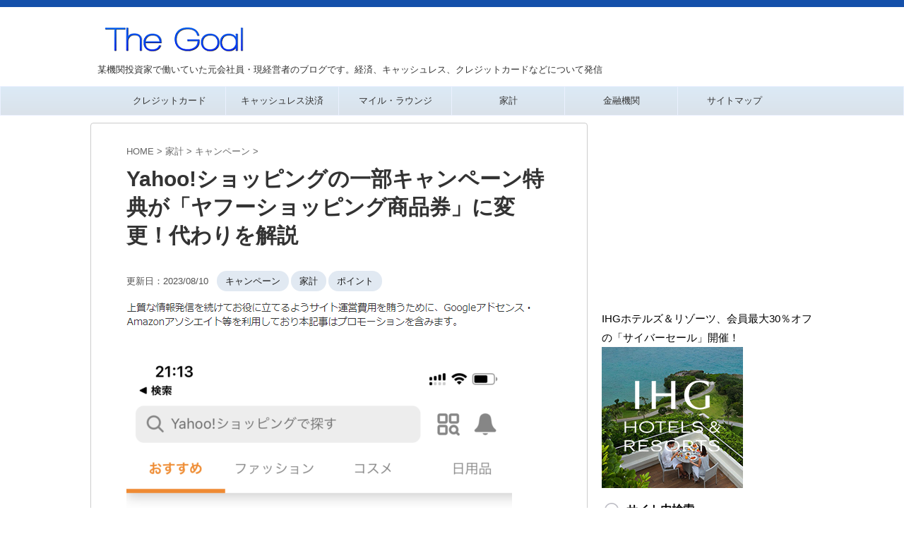

--- FILE ---
content_type: text/html
request_url: https://matsunosuke.jp/yahoo-shopping-gift-card/
body_size: 41629
content:
<!DOCTYPE html>
<!--[if lt IE 7]>
<html class="ie6" lang="ja"> <![endif]-->
<!--[if IE 7]>
<html class="i7" lang="ja"> <![endif]-->
<!--[if IE 8]>
<html class="ie" lang="ja"> <![endif]-->
<!--[if gt IE 8]><!-->
<html lang="ja" class="s-navi-right s-navi-search-overlay ">
<!--<![endif]-->
<head prefix="og: http://ogp.me/ns# fb: http://ogp.me/ns/fb# article: http://ogp.me/ns/article#">
<meta charset="UTF-8">
<meta name="viewport" content="width=device-width,initial-scale=1.0,user-scalable=no,viewport-fit=cover">
<meta name="format-detection" content="telephone=no">
<meta name="robots" content="max-image-preview:large">
<meta name="referrer" content="no-referrer-when-downgrade"/>
<link rel="alternate" type="application/rss+xml" title="The Goal RSS Feed" href="https://matsunosuke.jp/feed/"/>
<link rel="pingback" href="https://matsunosuke.jp/xmlrpc.php">
<meta name='robots' content='max-image-preview:large'/>
<style>img:is([sizes="auto" i], [sizes^="auto," i]){contain-intrinsic-size:3000px 1500px}</style>
<title>Yahoo!ショッピングの一部キャンペーン特典が「ヤフーショッピング商品券」に変更！代わりを解説 - The Goal</title>
<link rel='dns-prefetch' href='//ajax.googleapis.com'/>
<link rel='dns-prefetch' href='//stats.wp.com'/>
<link rel='preconnect' href='//c0.wp.com'/>
<link rel='preconnect' href='//i0.wp.com'/>
<link rel='stylesheet' id='wp-block-library-css' href='https://c0.wp.com/c/6.8.3/wp-includes/css/dist/block-library/style.min.css' type='text/css' media='all'/>
<style id='classic-theme-styles-inline-css'>.wp-block-button__link{color:#fff;background-color:#32373c;border-radius:9999px;box-shadow:none;text-decoration:none;padding:calc(.667em + 2px) calc(1.333em + 2px);font-size:1.125em}.wp-block-file__button{background:#32373c;color:#fff;text-decoration:none}</style>
<style id='global-styles-inline-css'>:root{--wp--preset--aspect-ratio--square:1;--wp--preset--aspect-ratio--4-3:4/3;--wp--preset--aspect-ratio--3-4:3/4;--wp--preset--aspect-ratio--3-2:3/2;--wp--preset--aspect-ratio--2-3:2/3;--wp--preset--aspect-ratio--16-9:16/9;--wp--preset--aspect-ratio--9-16:9/16;--wp--preset--color--black:#000000;--wp--preset--color--cyan-bluish-gray:#abb8c3;--wp--preset--color--white:#ffffff;--wp--preset--color--pale-pink:#f78da7;--wp--preset--color--vivid-red:#cf2e2e;--wp--preset--color--luminous-vivid-orange:#ff6900;--wp--preset--color--luminous-vivid-amber:#fcb900;--wp--preset--color--light-green-cyan:#eefaff;--wp--preset--color--vivid-green-cyan:#00d084;--wp--preset--color--pale-cyan-blue:#8ed1fc;--wp--preset--color--vivid-cyan-blue:#0693e3;--wp--preset--color--vivid-purple:#9b51e0;--wp--preset--color--soft-red:#e92f3d;--wp--preset--color--light-grayish-red:#fdf0f2;--wp--preset--color--vivid-yellow:#ffc107;--wp--preset--color--very-pale-yellow:#fffde7;--wp--preset--color--very-light-gray:#fafafa;--wp--preset--color--very-dark-gray:#313131;--wp--preset--color--original-color-a:#43a047;--wp--preset--color--original-color-b:#795548;--wp--preset--color--original-color-c:#ec407a;--wp--preset--color--original-color-d:#9e9d24;--wp--preset--gradient--vivid-cyan-blue-to-vivid-purple:linear-gradient(135deg,rgba(6,147,227,1) 0%,rgb(155,81,224) 100%);--wp--preset--gradient--light-green-cyan-to-vivid-green-cyan:linear-gradient(135deg,rgb(122,220,180) 0%,rgb(0,208,130) 100%);--wp--preset--gradient--luminous-vivid-amber-to-luminous-vivid-orange:linear-gradient(135deg,rgba(252,185,0,1) 0%,rgba(255,105,0,1) 100%);--wp--preset--gradient--luminous-vivid-orange-to-vivid-red:linear-gradient(135deg,rgba(255,105,0,1) 0%,rgb(207,46,46) 100%);--wp--preset--gradient--very-light-gray-to-cyan-bluish-gray:linear-gradient(135deg,rgb(238,238,238) 0%,rgb(169,184,195) 100%);--wp--preset--gradient--cool-to-warm-spectrum:linear-gradient(135deg,rgb(74,234,220) 0%,rgb(151,120,209) 20%,rgb(207,42,186) 40%,rgb(238,44,130) 60%,rgb(251,105,98) 80%,rgb(254,248,76) 100%);--wp--preset--gradient--blush-light-purple:linear-gradient(135deg,rgb(255,206,236) 0%,rgb(152,150,240) 100%);--wp--preset--gradient--blush-bordeaux:linear-gradient(135deg,rgb(254,205,165) 0%,rgb(254,45,45) 50%,rgb(107,0,62) 100%);--wp--preset--gradient--luminous-dusk:linear-gradient(135deg,rgb(255,203,112) 0%,rgb(199,81,192) 50%,rgb(65,88,208) 100%);--wp--preset--gradient--pale-ocean:linear-gradient(135deg,rgb(255,245,203) 0%,rgb(182,227,212) 50%,rgb(51,167,181) 100%);--wp--preset--gradient--electric-grass:linear-gradient(135deg,rgb(202,248,128) 0%,rgb(113,206,126) 100%);--wp--preset--gradient--midnight:linear-gradient(135deg,rgb(2,3,129) 0%,rgb(40,116,252) 100%);--wp--preset--font-size--small:.8em;--wp--preset--font-size--medium:20px;--wp--preset--font-size--large:1.5em;--wp--preset--font-size--x-large:42px;--wp--preset--font-size--st-regular:1em;--wp--preset--font-size--huge:3em;--wp--preset--spacing--20:0.44rem;--wp--preset--spacing--30:0.67rem;--wp--preset--spacing--40:1rem;--wp--preset--spacing--50:1.5rem;--wp--preset--spacing--60:2.25rem;--wp--preset--spacing--70:3.38rem;--wp--preset--spacing--80:5.06rem;--wp--preset--shadow--natural:6px 6px 9px rgba(0, 0, 0, 0.2);--wp--preset--shadow--deep:12px 12px 50px rgba(0, 0, 0, 0.4);--wp--preset--shadow--sharp:6px 6px 0px rgba(0, 0, 0, 0.2);--wp--preset--shadow--outlined:6px 6px 0px -3px rgba(255, 255, 255, 1), 6px 6px rgba(0, 0, 0, 1);--wp--preset--shadow--crisp:6px 6px 0px rgba(0, 0, 0, 1);}:where(.is-layout-flex){gap:0.5em;}:where(.is-layout-grid){gap:0.5em;}body .is-layout-flex{display:flex;}.is-layout-flex{flex-wrap:wrap;align-items:center;}.is-layout-flex > :is(*, div){margin:0;}body .is-layout-grid{display:grid;}.is-layout-grid > :is(*, div){margin:0;}:where(.wp-block-columns.is-layout-flex){gap:2em;}:where(.wp-block-columns.is-layout-grid){gap:2em;}:where(.wp-block-post-template.is-layout-flex){gap:1.25em;}:where(.wp-block-post-template.is-layout-grid){gap:1.25em;}.has-black-color{color:var(--wp--preset--color--black) !important;}.has-cyan-bluish-gray-color{color:var(--wp--preset--color--cyan-bluish-gray) !important;}.has-white-color{color:var(--wp--preset--color--white) !important;}.has-pale-pink-color{color:var(--wp--preset--color--pale-pink) !important;}.has-vivid-red-color{color:var(--wp--preset--color--vivid-red) !important;}.has-luminous-vivid-orange-color{color:var(--wp--preset--color--luminous-vivid-orange) !important;}.has-luminous-vivid-amber-color{color:var(--wp--preset--color--luminous-vivid-amber) !important;}.has-light-green-cyan-color{color:var(--wp--preset--color--light-green-cyan) !important;}.has-vivid-green-cyan-color{color:var(--wp--preset--color--vivid-green-cyan) !important;}.has-pale-cyan-blue-color{color:var(--wp--preset--color--pale-cyan-blue) !important;}.has-vivid-cyan-blue-color{color:var(--wp--preset--color--vivid-cyan-blue) !important;}.has-vivid-purple-color{color:var(--wp--preset--color--vivid-purple) !important;}.has-black-background-color{background-color:var(--wp--preset--color--black) !important;}.has-cyan-bluish-gray-background-color{background-color:var(--wp--preset--color--cyan-bluish-gray) !important;}.has-white-background-color{background-color:var(--wp--preset--color--white) !important;}.has-pale-pink-background-color{background-color:var(--wp--preset--color--pale-pink) !important;}.has-vivid-red-background-color{background-color:var(--wp--preset--color--vivid-red) !important;}.has-luminous-vivid-orange-background-color{background-color:var(--wp--preset--color--luminous-vivid-orange) !important;}.has-luminous-vivid-amber-background-color{background-color:var(--wp--preset--color--luminous-vivid-amber) !important;}.has-light-green-cyan-background-color{background-color:var(--wp--preset--color--light-green-cyan) !important;}.has-vivid-green-cyan-background-color{background-color:var(--wp--preset--color--vivid-green-cyan) !important;}.has-pale-cyan-blue-background-color{background-color:var(--wp--preset--color--pale-cyan-blue) !important;}.has-vivid-cyan-blue-background-color{background-color:var(--wp--preset--color--vivid-cyan-blue) !important;}.has-vivid-purple-background-color{background-color:var(--wp--preset--color--vivid-purple) !important;}.has-black-border-color{border-color:var(--wp--preset--color--black) !important;}.has-cyan-bluish-gray-border-color{border-color:var(--wp--preset--color--cyan-bluish-gray) !important;}.has-white-border-color{border-color:var(--wp--preset--color--white) !important;}.has-pale-pink-border-color{border-color:var(--wp--preset--color--pale-pink) !important;}.has-vivid-red-border-color{border-color:var(--wp--preset--color--vivid-red) !important;}.has-luminous-vivid-orange-border-color{border-color:var(--wp--preset--color--luminous-vivid-orange) !important;}.has-luminous-vivid-amber-border-color{border-color:var(--wp--preset--color--luminous-vivid-amber) !important;}.has-light-green-cyan-border-color{border-color:var(--wp--preset--color--light-green-cyan) !important;}.has-vivid-green-cyan-border-color{border-color:var(--wp--preset--color--vivid-green-cyan) !important;}.has-pale-cyan-blue-border-color{border-color:var(--wp--preset--color--pale-cyan-blue) !important;}.has-vivid-cyan-blue-border-color{border-color:var(--wp--preset--color--vivid-cyan-blue) !important;}.has-vivid-purple-border-color{border-color:var(--wp--preset--color--vivid-purple) !important;}.has-vivid-cyan-blue-to-vivid-purple-gradient-background{background:var(--wp--preset--gradient--vivid-cyan-blue-to-vivid-purple) !important;}.has-light-green-cyan-to-vivid-green-cyan-gradient-background{background:var(--wp--preset--gradient--light-green-cyan-to-vivid-green-cyan) !important;}.has-luminous-vivid-amber-to-luminous-vivid-orange-gradient-background{background:var(--wp--preset--gradient--luminous-vivid-amber-to-luminous-vivid-orange) !important;}.has-luminous-vivid-orange-to-vivid-red-gradient-background{background:var(--wp--preset--gradient--luminous-vivid-orange-to-vivid-red) !important;}.has-very-light-gray-to-cyan-bluish-gray-gradient-background{background:var(--wp--preset--gradient--very-light-gray-to-cyan-bluish-gray) !important;}.has-cool-to-warm-spectrum-gradient-background{background:var(--wp--preset--gradient--cool-to-warm-spectrum) !important;}.has-blush-light-purple-gradient-background{background:var(--wp--preset--gradient--blush-light-purple) !important;}.has-blush-bordeaux-gradient-background{background:var(--wp--preset--gradient--blush-bordeaux) !important;}.has-luminous-dusk-gradient-background{background:var(--wp--preset--gradient--luminous-dusk) !important;}.has-pale-ocean-gradient-background{background:var(--wp--preset--gradient--pale-ocean) !important;}.has-electric-grass-gradient-background{background:var(--wp--preset--gradient--electric-grass) !important;}.has-midnight-gradient-background{background:var(--wp--preset--gradient--midnight) !important;}.has-small-font-size{font-size:var(--wp--preset--font-size--small) !important;}.has-medium-font-size{font-size:var(--wp--preset--font-size--medium) !important;}.has-large-font-size{font-size:var(--wp--preset--font-size--large) !important;}.has-x-large-font-size{font-size:var(--wp--preset--font-size--x-large) !important;}:where(.wp-block-post-template.is-layout-flex){gap:1.25em;}:where(.wp-block-post-template.is-layout-grid){gap:1.25em;}:where(.wp-block-columns.is-layout-flex){gap:2em;}:where(.wp-block-columns.is-layout-grid){gap:2em;}:root :where(.wp-block-pullquote){font-size:1.5em;line-height:1.6;}</style>
<style>.wpcf7 .screen-reader-response{position:absolute;overflow:hidden;clip:rect(1px, 1px, 1px, 1px);clip-path:inset(50%);height:1px;width:1px;margin:-1px;padding:0;border:0;word-wrap:normal !important;}
.wpcf7 form .wpcf7-response-output{margin:2em 0.5em 1em;padding:0.2em 1em;border:2px solid #00a0d2;}
.wpcf7 form.init .wpcf7-response-output, .wpcf7 form.resetting .wpcf7-response-output, .wpcf7 form.submitting .wpcf7-response-output{display:none;}
.wpcf7 form.sent .wpcf7-response-output{border-color:#46b450;}
.wpcf7 form.failed .wpcf7-response-output, .wpcf7 form.aborted .wpcf7-response-output{border-color:#dc3232;}
.wpcf7 form.spam .wpcf7-response-output{border-color:#f56e28;}
.wpcf7 form.invalid .wpcf7-response-output, .wpcf7 form.unaccepted .wpcf7-response-output, .wpcf7 form.payment-required .wpcf7-response-output{border-color:#ffb900;}
.wpcf7-form-control-wrap{position:relative;}
.wpcf7-not-valid-tip{color:#dc3232;font-size:1em;font-weight:normal;display:block;}
.use-floating-validation-tip .wpcf7-not-valid-tip{position:relative;top:-2ex;left:1em;z-index:100;border:1px solid #dc3232;background:#fff;padding:.2em .8em;width:24em;}
.wpcf7-list-item{display:inline-block;margin:0 0 0 1em;}
.wpcf7-list-item-label::before, .wpcf7-list-item-label::after{content:" ";}
.wpcf7-spinner{visibility:hidden;display:inline-block;background-color:#23282d;opacity:0.75;width:24px;height:24px;border:none;border-radius:100%;padding:0;margin:0 24px;position:relative;}
form.submitting .wpcf7-spinner{visibility:visible;}
.wpcf7-spinner::before{content:'';position:absolute;background-color:#fbfbfc;top:4px;left:4px;width:6px;height:6px;border:none;border-radius:100%;transform-origin:8px 8px;animation-name:spin;animation-duration:1000ms;animation-timing-function:linear;animation-iteration-count:infinite;}
@media (prefers-reduced-motion: reduce) {
.wpcf7-spinner::before{animation-name:blink;animation-duration:2000ms;}
}
@keyframes spin {
from{transform:rotate(0deg);}
to{transform:rotate(360deg);}
}
@keyframes blink {
from{opacity:0;}
50%{opacity:1;}
to{opacity:0;}
}
.wpcf7 [inert]{opacity:0.5;}
.wpcf7 input[type="file"]{cursor:pointer;}
.wpcf7 input[type="file"]:disabled{cursor:default;}
.wpcf7 .wpcf7-submit:disabled{cursor:not-allowed;}
.wpcf7 input[type="url"],
.wpcf7 input[type="email"],
.wpcf7 input[type="tel"]{direction:ltr;}
.wpcf7-reflection > output{display:list-item;list-style:none;}
.wpcf7-reflection > output[hidden]{display:none;}</style>
<style>@charset "UTF-8";
.linkcard{margin-bottom:16px!important;}.linkcard a{text-decoration:none;}.linkcard img{margin:0!important;padding:0;border:none;}.linkcard span.external-icon{display:none;}.linkcard p{display:none;}.lkc-unlink{cursor:not-allowed;}.lkc-external-wrap{border:#ddd solid 1px;border-radius:8px;-webkit-border-radius:8px;-moz-border-radius:8px;background-color:#f8f8f8;}.lkc-internal-wrap{border:#ddd solid 1px;border-radius:8px;-webkit-border-radius:8px;-moz-border-radius:8px;background-color:#ddeeff;}.lkc-this-wrap{border:#ddd solid 1px;border-radius:8px;-webkit-border-radius:8px;-moz-border-radius:8px;background-color:#bbccdd;}.lkc-external-wrap,.lkc-internal-wrap,.lkc-this-wrap{position:relative;margin:0;padding:0;max-width:500px;}.lkc-card{margin-top:16px;margin-bottom:8px;margin-left:16px;margin-right:8px;}.lkc-content{word-break:break-all;white-space:normal;overflow:hidden;height:108px;margin:0;}.lkc-title{display:block;overflow:hidden;word-break:break-all;color:#000000;font-size:16px;line-height:24px;white-space:wrap;text-overflow:ellipsis;display:-webkit-box!important;-webkit-box-orient:vertical;-webkit-line-clamp:2;font-weight:bold;font-style:normal;text-decoration:none;}.lkc-title:hover{text-decoration:underline;}.lkc-excerpt{padding:0;overflow:hidden;color:#333333;font-size:11px;line-height:17px;white-space:wrap;text-overflow:ellipsis;display:-webkit-box!important;-webkit-box-orient:vertical;-webkit-line-clamp:2;font-weight:normal;font-style:normal;text-decoration:none;}.lkc-excerpt:hover{text-decoration:none;}.lkc-url{display:block!important;margin:0;padding:0;border-radius:4px;text-decoration:none;white-space:nowrap;overflow:hidden;text-overflow:ellipsis;color:#000000;font-size:10px;line-height:10px;font-weight:normal;font-style:normal;text-decoration:underline;}.lkc-url:hover{text-decoration:underline;}.lkc-url:link{text-decoration:none;}.lkc-date{display:block!important;margin:0;padding:0 4px;border-radius:4px;text-decoration:none;overflow:hidden;color:#444444;font-size:10px;line-height:16px;font-weight:normal;font-style:normal;text-decoration:none;}.lkc-date:hover{text-decoration:none;}.lkc-external-wrap .lkc-heading{position:absolute;top:-17px;left:20px;padding:0 17px;border:#ddd solid 1px;border-radius:8px;background-color:#f8f8f8;}.lkc-internal-wrap .lkc-heading{position:absolute;top:-17px;left:20px;padding:0 17px;border:#ddd solid 1px;border-radius:8px;background-color:#ddeeff;}.lkc-this-wrap .lkc-heading{position:absolute;top:-17px;left:20px;padding:0 17px;border:#ddd solid 1px;border-radius:8px;background-color:#bbccdd;}.lkc-heading{display:inline!important;color:#444444;font-size:12px;line-height:32px;font-weight:normal;font-style:normal;text-decoration:none;}.lkc-heading:hover{text-decoration:none;}.lkc-external-wrap .lkc-more{position:absolute;bottom:8px;right:8px;padding:0 12px;border:#ddd solid 1px;border-radius:4px;background-color:#f8f8f8;}.lkc-internal-wrap .lkc-more{position:absolute;bottom:8px;right:8px;padding:0 12px;border:#ddd solid 1px;border-radius:4px;background-color:#ddeeff;}.lkc-this-wrap .lkc-more{position:absolute;bottom:8px;right:8px;padding:0 12px;border:#ddd solid 1px;border-radius:4px;background-color:#bbccdd;}.lkc-more{display:inline;position:absolute;padding:0 24px;font-size:12px;line-height:40px;font-weight:normal;font-style:normal;text-decoration:none;}.lkc-more:hover{text-decoration:none;}.lkc-info{display:flex!important;margin:0;padding:0;align-items:center;color:#222222;font-size:12px;line-height:12px;font-weight:normal;font-style:normal;text-decoration:none;}.lkc-added{display:inline!important;border-radius:4px;color:#;padding:4px;background-color:#365cd9;font-size:12px;line-height:12px;font-weight:normal;font-style:normal;text-decoration:none;}.lkc-added:hover{text-decoration:none;}.lkc-info:hover{text-decoration:none;}.lkc-info *{margin:0 4px 0 0;white-space:nowrap;overflow:hidden;}.lkc-favicon{display:inline-flex!important;vertical-align:middle!important;border:none;height:16px;width:16px;}img.lkc-favicon{margin:-4px 0 0 0!important;object-fit:cover;height:100%;width:100%;}.lkc-domain{display:inline-flex!important;vertical-align:middle!important;text-decoration:none;color:#222222;font-size:12px;line-height:12px;font-weight:normal;font-style:normal;text-decoration:none;}.lkc-share{text-shadow:none;white-space:nowrap;overflow:hidden;line-height:12px;}.lkc-share *{display:inline;margin:0!important;padding:0 1px!important;font-size:9px;text-decoration:underline!important;font-weight:bold!important;white-space:nowrap;}.lkc-sns-x{color:#ffffff!important;background-color:#333!important;}.lkc-sns-tw{color:#5ea9dd!important;background-color:#e0f8fa!important;}.lkc-sns-fb{color:#ffffff!important;background-color:#3864a3!important;}.lkc-sns-hb{color:#ff6464!important;background-color:#ffefef!important;}.lkc-sns-gp{color:#dd4e42!important;background-color:#ffffff!important;}.lkc-sns-po{color:#eeeeee!important;background-color:#ee4055!important;}.lkc-url-info{font-weight:normal;text-decoration:underline;white-space:nowrap;overflow:hidden;text-overflow:ellipsis;color:#000000;font-size:10px;line-height:10px;font-weight:normal;font-style:normal;text-decoration:underline;}.lkc-url-info:hover{text-decoration:underline;}.lkc-thumbnail{display:flex;float:left;width:102px;margin:0 8px 0 0;}.lkc-thumbnail-img{object-fit:cover;width:100px!important;height:108px!important;border-radius:4px;-webkit-border-radius:4px;-moz-border-radius:4px;}.lkc-error{display:block;padding-top:50px;margin-top:-50px;}.clear{clear:both;}blockquote.lkc-quote{background-color:transparent;background-image:none;padding:0;margin:0;border:none;}blockquote.lkc-quote::before{content:'';}blockquote.lkc-quote::after{content:'';}.lkc-iframe-wrap{max-width:500px;}.lkc-iframe{padding:0;margin:0;width:100%;}</style>
<style>@charset "UTF-8";
.st-af-cpt-edit-button{margin:0 8px;padding:0;border:0;background:none;color:#4682b4;text-decoration:underline;font-size:95%;-webkit-appearance:none;}
.st-af-cpt-edit-button:hover{color:#b22222;}</style>
<style>#toc_container li,#toc_container ul{margin:0;padding:0}#toc_container.no_bullets li,#toc_container.no_bullets ul,#toc_container.no_bullets ul li,.toc_widget_list.no_bullets,.toc_widget_list.no_bullets li{background:0 0;list-style-type:none;list-style:none}#toc_container.have_bullets li{padding-left:12px}#toc_container ul ul{margin-left:1.5em}#toc_container{background:#f9f9f9;border:1px solid #aaa;padding:10px;margin-bottom:1em;width:auto;display:table;font-size:95%}#toc_container.toc_light_blue{background:#edf6ff}#toc_container.toc_white{background:#fff}#toc_container.toc_black{background:#000}#toc_container.toc_transparent{background:none transparent}#toc_container p.toc_title{text-align:center;font-weight:700;margin:0;padding:0}#toc_container.toc_black p.toc_title{color:#aaa}#toc_container span.toc_toggle{font-weight:400;font-size:90%}#toc_container p.toc_title+ul.toc_list{margin-top:1em}.toc_wrap_left{float:left;margin-right:10px}.toc_wrap_right{float:right;margin-left:10px}#toc_container a{text-decoration:none;text-shadow:none}#toc_container a:hover{text-decoration:underline}.toc_sitemap_posts_letter{font-size:1.5em;font-style:italic}</style>
<link rel='stylesheet' id='parent-style-css' href='//matsunosuke.jp/wp-content/cache/wpfc-minified/kpoi84bo/7xode.css' type='text/css' media='all'/>
<style>html{font-family:sans-serif;-ms-text-size-adjust:100%;-webkit-text-size-adjust:100%}body{margin:0}article,aside,details,figcaption,figure,footer,header,hgroup,main,nav,section,summary{display:block}audio,canvas,progress,video{display:inline-block;vertical-align:baseline}audio:not([controls]){display:none;height:0}[hidden],template{display:none}a{background:transparent}a:active,a:hover{outline:0}abbr[title]{border-bottom:1px dotted}b,strong{font-weight:700}dfn{font-style:italic}h1{font-size:2em;margin:.67em 0}mark{background:#ff0;color:#000}small{font-size:80%}sub,sup{font-size:75%;line-height:0;position:relative;vertical-align:baseline}sup{top:-.5em}sub{bottom:-.25em}img{border:0}svg:not(:root){overflow:hidden}figure{margin:1em 40px}hr{-moz-box-sizing:content-box;box-sizing:content-box;height:0}pre{overflow:auto}code,kbd,pre,samp{font-family:monospace;font-size:1em}button,input,optgroup,select,textarea{color:inherit;font:inherit;margin:0}button{overflow:visible}button,select{text-transform:none}button,html input[type="button"],input[type=reset],input[type=submit]{-webkit-appearance:button;cursor:pointer}button[disabled],html input[disabled]{cursor:default}button::-moz-focus-inner,input::-moz-focus-inner{border:0;padding:0}input{line-height:normal}input[type=checkbox],input[type=radio]{box-sizing:border-box;padding:0}input[type="number"]::-webkit-inner-spin-button,input[type="number"]::-webkit-outer-spin-button{height:auto}input[type=search]{-webkit-appearance:textfield;-moz-box-sizing:content-box;-webkit-box-sizing:content-box;box-sizing:content-box}input[type="search"]::-webkit-search-cancel-button,input[type="search"]::-webkit-search-decoration{-webkit-appearance:none}fieldset{border:1px solid silver;margin:0 2px;padding:.35em .625em .75em}legend{border:0;padding:0}textarea{overflow:auto}optgroup{font-weight:700}table{border-collapse:collapse;border-spacing:0}td,th{padding:0}</style>
<style>@font-face{font-family:stsvg;src:url(//matsunosuke.jp/wp-content/themes/affinger/st_svg/fonts/stsvg.eot?e9lchi);src:url(//matsunosuke.jp/wp-content/themes/affinger/st_svg/fonts/stsvg.eot?e9lchi#iefix) format('embedded-opentype'), url(//matsunosuke.jp/wp-content/themes/affinger/st_svg/fonts/stsvg.ttf?e9lchi) format('truetype'), url(//matsunosuke.jp/wp-content/themes/affinger/st_svg/fonts/stsvg.woff?e9lchi) format('woff'), url(//matsunosuke.jp/wp-content/themes/affinger/st_svg/fonts/stsvg.svg?e9lchi#stsvg) format('svg');font-weight:normal;font-style:normal;font-display:block;}
[class^="st-svg-"], [class*=" st-svg-"]{font-family:stsvg;speak:none;font-style:normal;font-weight:normal;font-variant:normal;text-transform:none;line-height:1;-webkit-font-smoothing:antialiased;-moz-osx-font-smoothing:grayscale;}
#search .st-fa{font-family:stsvg;}
.st-svg-caret-down:before{content:"\e901";}
.st-svg-xcom:before{content:"\e92c";}
.st-svg-bar:before{content:"\e916";}
.st-svg-circle-w:before{content:"\e920";}
.st-svg-triangle:before{content:"\e92b";}
.st-svg-font-q:before{content:"\e906";}
.st-svg-h-top:before{content:"\e905";}
.st-svg-instagram:before{content:"\e903";}
.st-svg-get-pocket:before{content:"\f265";}
.st-svg-pinterest-p:before{content:"\f231";}
.st-svg-youtube-play:before{content:"\f16a";}
.st-svg-hand-right:before{content:"\e974";}
.st-svg-thumbs-o-down:before{content:"\f088";}
.st-svg-thumbs-o-up:before{content:"\f087";}
.st-svg-thumbs-up:before{content:"\f164";}
.st-svg-vidicon:before{content:"\e934";}
.st-svg-hand-o-down:before{content:"\f0a7";}
.st-svg-hand-o-right:before{content:"\f0a4";}
.st-svg-headphone:before{content:"\e938";}
.st-svg-pencil-square:before{content:"\f14b";}
.st-svg-pencil-square-o:before{content:"\f044";}
.st-svg-thumbs-down:before{content:"\f165";}
.st-svg-bullhorn:before{content:"\f0a1";}
.st-svg-columns:before{content:"\f0db";}
.st-svg-refresh:before{content:"\f021";}
.st-svg-plus-circle:before{content:"\f055";}
.st-svg-qr-code:before{content:"\e933";}
.st-svg-angle-double-down:before{content:"\f103";}
.st-svg-angle-double-right:before{content:"\f101";}
.st-svg-angle-down:before{content:"\f107";}
.st-svg-angle-right:before{content:"\f105";}
.st-svg-angle-up:before{content:"\f106";}
.st-svg-arrow-right:before{content:"\f061";}
.st-svg-arrow-left:before{content:"\f061";transform:rotate(180deg);}
.st-svg-bell:before{content:"\f0f3";}
.st-svg-bold:before{content:"\f032";}
.st-svg-book:before{content:"\f02d";}
.st-svg-bookmark:before{content:"\f02e";}
.st-svg-calendar:before{content:"\f073";}
.st-svg-camera:before{content:"\f030";}
.st-svg-caret-right:before{content:"\f0da";}
.st-svg-caret-square-o-right:before{content:"\f152";}
.st-svg-check-circle:before{content:"\f058";}
.st-svg-chevron-circle-right:before{content:"\f138";}
.st-svg-chevron-circle-right_:before{content:"\e937";}
.st-svg-chevron-down:before{content:"\f078";}
.st-svg-chevron-left:before{content:"\f053";}
.st-svg-chevron-right:before{content:"\f054";}
.st-svg-clipboard:before{content:"\f0ea";}
.st-svg-clock-o:before{content:"\f017";}
.st-svg-cloud-download:before{content:"\f0ed";}
.st-svg-code:before{content:"\f121";}
.st-svg-cog:before{content:"\f013";}
.st-svg-cogs:before{content:"\f085";}
.st-svg-copy:before{content:"\f0c5";}
.st-svg-credit-card-alt:before{content:"\f283";}
.st-svg-desktop:before{content:"\f108";}
.st-svg-double-up:before{content:"\f102";}
.st-svg-download:before{content:"\f019";}
.st-svg-envelope:before{content:"\f0e0";}
.st-svg-envelope-o:before{content:"\f003";}
.st-svg-eraser:before{content:"\f12d";}
.st-svg-exchange:before{content:"\f0ec";}
.st-svg-exclamation-circle:before{content:"\f06a";}
.st-svg-exclamation-triangle:before{content:"\f071";}
.st-svg-external-link:before{content:"\f08e";}
.st-svg-eye:before{content:"\f06e";}
.st-svg-eye-slash:before{content:"\f070";}
.st-svg-file-image-o:before{content:"\f1c5";}
.st-svg-files-o:before{content:"\e918";}
.st-svg-file-text:before{content:"\f15c";}
.st-svg-file-text-o:before{content:"\f0f6";}
.st-svg-file-zip-o:before{content:"\f1c6";}
.st-svg-flag:before{content:"\f024";}
.st-svg-folder:before{content:"\f07b";}
.st-svg-folder-open-o:before{content:"\f115";}
.st-svg-font:before{content:"\f031";}
.st-svg-font-tag:before{content:"\e914";}
.st-svg-gift:before{content:"\f06b";}
.st-svg-home:before{content:"\f015";}
.st-svg-inbox:before{content:"\f01c";}
.st-svg-info-circle:before{content:"\f05a";}
.st-svg-lightbulb:before{content:"\e915";}
.st-svg-lightbulb-o:before{content:"\f0eb";}
.st-svg-line-chart:before{content:"\f201";}
.st-svg-list:before{content:"\f03a";}
.st-svg-list-alt:before{content:"\f022";}
.st-svg-list-ol:before{content:"\f0cb";}
.st-svg-list-ul:before{content:"\f0ca";}
.st-svg-lock:before{content:"\f023";}
.st-svg-money:before{content:"\f0d6";}
.st-svg-newspaper-o:before{content:"\f1ea";}
.st-svg-pages:before{content:"\e96d";}
.st-svg-paper-plane:before{content:"\f1d8";}
.st-svg-pdf-o:before{content:"\f1c1";}
.st-svg-pencil:before{content:"\f040";}
.st-svg-pencil-square-b:before{content:"\e973";}
.st-svg-percent:before{content:"\f295";}
.st-svg-picture-o:before{content:"\f03e";}
.st-svg-print:before{content:"\f02f";}
.st-svg-product-hunt:before{content:"\f288";}
.st-svg-reply:before{content:"\f112";}
.st-svg-rss:before{content:"\f09e";}
.st-svg-rss-square:before{content:"\f143";}
.st-svg-share-alt:before{content:"\f1e0";}
.st-svg-share-square:before{content:"\f14d";}
.st-svg-share-square-o:before{content:"\f045";}
.st-svg-shopping-cart:before{content:"\f217";}
.st-svg-shortcode:before{content:"\e99a";}
.st-svg-sign-in:before{content:"\f090";}
.st-svg-sign-out:before{content:"\f08b";}
.st-svg-star:before{content:"\f005";}
.st-svg-star-half-o:before{content:"\f123";}
.st-svg-star-o:before{content:"\f006";}
.st-svg-sticky-note-o:before{content:"\f24a";}
.st-svg-tachometer:before{content:"\f0e4";}
.st-svg-terminal:before{content:"\f120";}
.st-svg-thumb-tack:before{content:"\f08d";}
.st-svg-toggle-on:before{content:"\f205";}
.st-svg-txt:before{content:"\e98c";}
.st-svg-unlock-alt:before{content:"\f13e";}
.st-svg-url-copy:before{content:"\e913";}
.st-svg-user:before{content:"\f007";}
.st-svg-user-circle:before{content:"\f2bd";}
.st-svg-menu_cut:before{content:"\e90a";}
.st-svg-search_s:before{content:"\e91f";}
.st-svg-search_thin_s:before{content:"\e921";}
.st-svg-close:before{content:"\e90e";}
.st-svg-close_thin:before{content:"\e90c";}
.st-svg-menu_thin:before{content:"\e90b";}
.st-svg-menu:before{content:"\e909";}
.st-svg-border:before{content:"\e91d";}
.st-svg-circle-s:before{content:"\e91e";}
.st-svg-camera-retro:before{content:"\f080";}
.st-svg-check:before{content:"\f00c";}
.st-svg-facebook-square:before{content:"\f082";}
.st-svg-oukan:before{content:"\e908";}
.st-svg-relation:before{content:"\e917";}
.st-svg-diamond:before{content:"\f219";}
.st-svg-trophy:before{content:"\f091";}
.st-svg-slide-show:before{content:"\e92a";}
.st-svg-quote-left:before{content:"\f10d";}
.st-svg-magic:before{content:"\f0d0";}
.st-svg-plus:before{content:"\f067";}
.st-svg-quote-right:before{content:"\f10e";}
.st-svg-th:before{content:"\f00a";}
.st-svg-link:before{content:"\f0c1";}
.st-svg-map-marker:before{content:"\f041";}
.st-svg-tag:before{content:"\f02b";}
.st-svg-tags:before{content:"\f02c";}
.st-svg-palette:before{content:"\e925";}
.st-svg-footer:before{content:"\e924";}
.st-svg-header:before{content:"\f1dc";}
.st-svg-h-gazou:before{content:"\e926";}
.st-svg-h-under:before{content:"\e927";}
.st-svg-main-area:before{content:"\e928";}
.st-svg-sidebar:before{content:"\e929";}
.st-svg-minus-thin:before{content:"\e922";}
.st-svg-plus-thin:before{content:"\e923";}
.st-svg-quora:before, .st-svg-question-circle:before{content:"\f059";}
.st-svg-close_cut:before{content:"\e90d";}
.st-svg-toc:before{content:"\e91c";}
.st-svg-bolt:before{content:"\f0e7";}
.st-svg-th-large:before{content:"\f009";}
.st-svg-paperclip:before{content:"\f0c6";}
.st-svg-tablet:before{content:"\f10a";}
.st-svg-times:before{content:"\f00d";}
.st-svg-comments-o:before{content:"\f0e6";}
.st-svg-circle-o:before{content:"\f10c";}
.st-svg-heart:before{content:"\f004";}
.st-svg-twitter:before{content:"\e92c";}
.st-svg-mobile:before{content:"\f10b";}
.st-svg-emotion-frown:before{content:"\e919";}
.st-svg-emotion-meh:before{content:"\e91a";}
.st-svg-emotion-smile:before{content:"\e91b";}
.st-svg-plug:before{content:"\f1e6";}
.st-svg-bars:before{content:"\f0c9";}
.st-svg-comment:before{content:"\f075";}
.st-svg-commenting:before{content:"\f27a";}
.st-svg-comments:before{content:"\f086";}
.st-svg-amazon:before{content:"\f270";}
.st-svg-arrow-circle-o-right:before{content:"\f18e";}
.st-svg-arrow-circle-right:before{content:"\f0a9";}
.st-svg-bigginer_l:before{content:"\e910";}
.st-svg-bigginer_r:before{content:"\e90f";}
.st-svg-check-thin:before{content:"\e902";}
.st-svg-check_bold:before{content:"\e907";}
.st-svg-check_bold_max:before{content:"\e901";}
.st-svg-check_square_radius:before{content:"\e904";}
.st-svg-circle:before{content:"\f111";}
.st-svg-facebook:before{content:"\f09a";}
.st-svg-google:before{content:"\f1a0";}
.st-svg-hateb:before{content:"\e911";}
.st-svg-line:before{content:"\e912";}
.st-svg-search:before{content:"\f002";}
.st-svg-search-minus:before{content:"\f010";}
.st-svg-search-plus:before{content:"\f00e";}
.st-svg-search_thin:before{content:"\e948";}
.st-svg-arrow:before{content:"\e900";}
.st-svg-wordpress:before{content:"\f19a";}
.st-svg-checkbox{position:relative;}
.st-svg-checkbox:before{content:"\e904";color:#ccc;z-index:2;margin-right:10px;}
.st-svg-checkbox:after{content:"\e907";color:#ff0000;position:absolute;z-index:1;top:0;left:0;text-shadow:-1px -1px 0 rgba(255, 255, 255, 1),1px -1px 0 rgba(255, 255, 255, 1),-1px 1px 0 rgba(255, 255, 255, 1),1px 1px 0 rgba(255, 255, 255, 1);}
.st-bigginer{position:relative;}
.st-svg-bigginer{position:relative;}
.st-svg-bigginer:before{content:"\e910";color:#FFEE58;z-index:2;}
.st-svg-bigginer:after{content:"\e90f";position:absolute;color:#388E3C;z-index:1;top:0;left:0;}</style>
<link rel='stylesheet' id='style-css' href='//matsunosuke.jp/wp-content/cache/wpfc-minified/kpoi84bo/7xode.css' type='text/css' media='all'/>
<style>@media only screen and (max-width: 959px){}
@media only screen and (min-width: 600px) and (max-width: 959px){}
@media only screen and (min-width: 600px) {
main .kanren h3 a{font-size:19px;}
.ct_area .ct_pri{float:left;width:40%;}
.ct_area .ct_sec{float:right;width:56%;}
.header-l img{width:225px;height:56px;}
} @media print, screen and (min-width: 960px) {
.kanren dd h3:not(.st-css-no2) a{font-size:19px!important;}
} @media print, screen and (max-width: 599px) {
.header-l img{width:auto;height:auto;}
.st-mobile-logo{min-width:400px;min-height:100px;}
.widget_text .st-widgets-box .post-widgets-middle .widget_custom_html{width:auto;height:auto;}
#headbox{height:100px;}
}
body{border-top:10px solid #1450aa!important;}
#s-navi dt.trigger{height:100px;}
.mainbox{margin-top:30px;}
.hutoa{font-weight:bold;background:linear-gradient(transparent 70%, #DCEAF6 0%);}
.hutop{font-weight:bold;background:linear-gradient(transparent 70%, #CEF6CE 0%);}
.padt20{padding-top:20px;}
.padt10{padding-top:10px;}
.padb{padding-bottom:10px;}
.padb2{padding-bottom:20px;}
.marg{margin-bottom:10px;}
.icon{padding-bottom:10px;}
.sponsor{font-size:14px;color:#666;}
.entry-title, .post .entry-title{font-size:30px;padding-left:0!important;}
.catname{
color: #1a1a1a!important;
padding:8px 14px;
background:#edf2fa;
border-radius:20px;
-moz-border-radius:20px;
-webkit-border-radius:20px;
}
*{font-family:“Lucida Grande”, “segoe UI”, “ヒラギノ丸ゴ ProN W4”, “Hiragino Maru Gothic ProN”, “メイリオ”, Meiryo, Verdana, Arial, sans-serif;margin:0px;padding:0px;}
.bluebox{padding:20px;border:solid 1px #568ebf;background-color:#edf2fa;margin-bottom:20px;}
.post .bluebox p:last-child, .post .bluebox ol:last-child, .post .bluebox ul:not(.toc_list):not(.st_toc_list):not(.children):not(.slick-dots):not(.st-pvm-nav-list):last-child{margin-bottom:0;padding-bottom:0;}
.greenbox{padding:20px;border:solid 1px #4bb754;background-color:#e5f1cd;margin-bottom:20px;}
.post .greenbox p:last-child, .post .greenbox ol:last-child, .post .greenbox ul:not(.toc_list):not(.st_toc_list):not(.children):not(.slick-dots):not(.st-pvm-nav-list):last-child{margin-bottom:0;padding-bottom:0;}
.ad_in{margin:0 0 20px 0;min-height:250px;}
.mb20{margin:0 0 20px 0;}
.adarc{padding-bottom:20px;text-align:center;}
.adarcs{color:#666;margin-bottom:5px;font-size:14px;}
.pop-box.kanren{margin-top:30px;}
.nowhits .pop-box{position:relative;margin:0px 0 20px;border-top:solid 1px #FEB20A;padding:20px 15px 10px;}
.marg{margin-bottom:10px;}
.right{text-align:right;}
.left{text-align:left;}
.freebox{border-top:solid 1px #568ebf;padding:10px 0;background:#568ebf;margin-bottom:20px;font-size:15px;line-height:25px;position:relative;}
.ad .freebox{margin-bottom:0px;}
.p-free{padding:0;}
.p-free:after{content:"";display:block;margin-bottom:30px;}
.p-entry-f{padding:3px 20px;margin:0;font-size:15px;font-weight:bold;background:#568ebf;color:#fff;position:absolute;top:0;left:0;max-width:80%;}
.free-inbox{padding:10px 15px 0px;text-align:left;}
.ref{background-color:#5484C8;margin-right:10px;padding:5px 10px;color:#FFF;}
.underline{text-decoration:underline;}
.lkc-title{color:#111111;}
.menu_underh2{font-size:16px!important;font-weight:bold!important;margin-bottom:20px;margin-top:20px;padding-top:5px;padding-right:5px;padding-bottom:5px;padding-left:35px;background-image:url(//matsunosuke.jp/wp-content/themes/affinger-child/images/ca3.png);background-repeat:no-repeat;background-position:left center;}
.post .st-catgroup{padding:5px 0 0 0;}
.post .st-catgroup .kdate{padding-right:15px;}
.post .sns ul, .sns ul{margin:0;}
.sns-follow ul{list-style:none!important;padding:0;margin:0 0 0 5px;}
.sns-follow{margin:0px 0px 20px;text-align:center;}
#breadcrumb ol li,
#breadcrumb ol li a{color:#666!important;}
.blogbox{margin-top:25px;}
.blog-card{padding:12px;margin:10px 0 20px 0;border:1px solid #ddd;word-wrap:break-word;max-width:100%;width:initial;border-radius:5px;}
.blog-card-thumbnail{float:left;}
.blog-card-content{margin-left:110px;line-height:120%;}
.blog-card-title{margin-bottom:5px;}
.blog-card-title a{font-weight:bold;text-decoration:none;color:#111;}
.blog-card-excerpt{color:#333;font-size:90%;}
.blog-card-excerpt p{margin-bottom:0;}
.blog-card-footer{font-size:70%;color:#777;margin-top:5px;text-align:right;}
.post table th{background:#DCEAF6;font-weight:bold;}
.ct_area{margin-bottom:20px;}
.ct_area:after{content:'';clear:both;display:block;}
.ct_area .ct_pri{margin-bottom:20px;}
.ct_area .ct_sec{margin-bottom:20px;}
.ct_area img{margin:0;padding:0;vertical-align:bottom;}
.ct_area sup, .ct_area sub{font-size:60%;}
.ct_area sub{bottom:0;}
.ct_area .ct_card{margin-bottom:20px;text-align:center;}
.ct_area table{margin-bottom:10px;}
.ct_area table tbody tr th{padding:5px;}
.ct_area table tbody tr td{padding:5px;}
.ct_area table tbody tr td.icon{padding:0;}
.ct_area table tbody tr td ul{list-style-type:none;margin:0 auto !important;padding:0 !important;text-align:center;display:flex;justify-content:center;flex-wrap:wrap;}
.ct_area table tbody tr td ul li{-moz-box-sizing:border-box;-webkit-box-sizing:border-box;box-sizing:border-box;display:inline-block;width:10%;margin:1% 1.75%;padding:0;vertical-align:middle;}
.ct_area table tbody tr td ul li img{vertical-align:middle;}
.ct_area table.ct_card_info tbody tr th, .ct_area table.ct_card_info tbody tr td{width:33.3%;}
.ct_area .ct_service ul{list-style-type:none !important;margin:0 0 5px !important;padding:0 !important;}
.ct_area .ct_service ul:after{content:'';clear:both;display:block;}
.ct_area .ct_service ul li{display:inline-block;margin-bottom:5px;padding:3px;border:solid 1px #ff7f00;color:#ff7f00;font-size:80%;line-height:1.4;background-color:#ffecd9;}
.ct_area .ct_insurance ul{list-style-type:none !important;margin:0 0 5px !important;padding:0 !important;}
.ct_area .ct_insurance ul:after{content:'';clear:both;display:block;}
.ct_area .ct_insurance ul li{display:inline-block;margin-bottom:5px;padding:3px;border:solid 1px #be5daa;color:#be5daa;font-size:80%;line-height:1.4;background-color:#f7e4f3;}
.ct_area .ct_check_list{margin-top:20px;background-color:#ebffe6;}
.ct_area .ct_check_list ul{list-style-type:none !important;margin:0 !important;padding:20px !important;}
.ct_area .ct_check_list ul:after{content:'';clear:both;display:block;}
.ct_area .ct_check_list ul li{position:relative;padding-left:1.5em;}
.ct_area .ct_check_list ul li::before, .ct_area .ct_check_list ul li::after{content:'';display:block;position:absolute;}
.ct_area .ct_check_list ul li::before{-moz-box-sizing:border-box;-webkit-box-sizing:border-box;box-sizing:border-box;top:0.25em;left:0;width:0.9em;height:0.9em;border:1px solid #333333;background-color:#ffffff;-moz-border-radius:0.2em;-webkit-border-radius:0.2em;border-radius:0.2em;}
.ct_area .ct_check_list ul li::after{-moz-box-sizing:border-box;-webkit-box-sizing:border-box;box-sizing:border-box;top:0.25em;left:0.15em;width:1.1em;height:0.4em;border-left:2px solid #148f0b;border-bottom:2px solid #148f0b;-webkit-transform:rotate(-45deg);transform:rotate(-45deg);}
.ct_area .ct_check_list2{margin-top:20px;background-color:#ffebee;}
.ct_area .ct_check_list2 ul{list-style-type:none !important;margin:0 !important;padding:20px !important;}
.ct_area .ct_check_list2 ul:after{content:'';clear:both;display:block;}
.ct_area .ct_check_list2 ul li{position:relative;padding-left:1.5em;}
.ct_area .ct_check_list2 ul li::before, .ct_area .ct_check_list2 ul li::after{content:'';display:block;position:absolute;}
.ct_area .ct_check_list2 ul li::before{-moz-box-sizing:border-box;-webkit-box-sizing:border-box;box-sizing:border-box;top:0.25em;left:0;width:0.9em;height:0.9em;border:1px solid #333333;background-color:#ffffff;-moz-border-radius:0.2em;-webkit-border-radius:0.2em;border-radius:0.2em;}
.ct_area .ct_check_list2 ul li::after{-moz-box-sizing:border-box;-webkit-box-sizing:border-box;box-sizing:border-box;top:0.25em;left:0.15em;width:1.1em;height:0.4em;border-left:2px solid #ef5350;border-bottom:2px solid #ef5350;-webkit-transform:rotate(-45deg);transform:rotate(-45deg);}
.st-mycolor{font-weight:bold;color:#FF9800;}</style>
<link rel='stylesheet' id='single-css' href='//matsunosuke.jp/wp-content/cache/wpfc-minified/l8o3v198/fnp1j.css' type='text/css' media='all'/>
<link rel='stylesheet' id='st-themecss-css' href='//matsunosuke.jp/wp-content/cache/wpfc-minified/edq4pdbc/4lw0t.css' type='text/css' media='all'/>
<link rel="https://api.w.org/" href="https://matsunosuke.jp/wp-json/"/><link rel="alternate" title="JSON" type="application/json" href="https://matsunosuke.jp/wp-json/wp/v2/posts/198263"/><link rel='shortlink' href='https://matsunosuke.jp/?p=198263'/>
<link rel="alternate" title="oEmbed (JSON)" type="application/json+oembed" href="https://matsunosuke.jp/wp-json/oembed/1.0/embed?url=https%3A%2F%2Fmatsunosuke.jp%2Fyahoo-shopping-gift-card%2F"/>
<link rel="alternate" title="oEmbed (XML)" type="text/xml+oembed" href="https://matsunosuke.jp/wp-json/oembed/1.0/embed?url=https%3A%2F%2Fmatsunosuke.jp%2Fyahoo-shopping-gift-card%2F&#038;format=xml"/>
<style>img#wpstats{display:none}</style>
<meta name="robots" content="index, follow"/>
<meta name="thumbnail" content="https://matsunosuke.jp/wp-content/uploads/2023/04/21f8ffac50fe43ddbc6703746f4231d7.png">
<meta name="google-site-verification" content="uGxd3QkmDWhcvdlYxI0S9J2iq_NNZubje7Tpo6kMsdU"/>
<link rel="canonical" href="https://matsunosuke.jp/yahoo-shopping-gift-card/"/>
<link rel="icon" href="https://i0.wp.com/matsunosuke.jp/wp-content/uploads/2024/10/cropped-2024-07-23-14.45.53.jpg?fit=32%2C32&#038;ssl=1" sizes="32x32"/>
<link rel="icon" href="https://i0.wp.com/matsunosuke.jp/wp-content/uploads/2024/10/cropped-2024-07-23-14.45.53.jpg?fit=192%2C192&#038;ssl=1" sizes="192x192"/>
<link rel="apple-touch-icon" href="https://i0.wp.com/matsunosuke.jp/wp-content/uploads/2024/10/cropped-2024-07-23-14.45.53.jpg?fit=180%2C180&#038;ssl=1"/>
<meta name="msapplication-TileImage" content="https://i0.wp.com/matsunosuke.jp/wp-content/uploads/2024/10/cropped-2024-07-23-14.45.53.jpg?fit=270%2C270&#038;ssl=1"/>
<meta property="og:locale" content="ja_JP">
<meta property="fb:app_id" content="1396557410664532">
<meta property="article:publisher" content="https://www.facebook.com/matsunosuke.jp">
<meta property="og:type" content="article">
<meta property="og:title" content="Yahoo!ショッピングの一部キャンペーン特典が「ヤフーショッピング商品券」に変更！代わりを解説">
<meta property="og:url" content="https://matsunosuke.jp/yahoo-shopping-gift-card/">
<meta property="og:description" content="Yahoo!ショッピングがキャンペーンの還元において、衝撃的な変更を実施します。 各種キャンペーンで獲得できる ...">
<meta property="og:site_name" content="The Goal">
<meta property="og:image" content="https://i0.wp.com/matsunosuke.jp/wp-content/uploads/2023/04/21f8ffac50fe43ddbc6703746f4231d7.png?fit=546%2C1182&#038;ssl=1">
<meta property="article:published_time" content="2023-04-19T22:24:02+09:00"/>
<meta property="article:author" content="まつのすけ"/>
<meta name="twitter:card" content="summary">
<meta name="twitter:site" content="@matsunosuke_jp">
<meta name="twitter:title" content="Yahoo!ショッピングの一部キャンペーン特典が「ヤフーショッピング商品券」に変更！代わりを解説">
<meta name="twitter:description" content="Yahoo!ショッピングがキャンペーンの還元において、衝撃的な変更を実施します。 各種キャンペーンで獲得できる ...">
<meta name="twitter:image" content="https://i0.wp.com/matsunosuke.jp/wp-content/uploads/2023/04/21f8ffac50fe43ddbc6703746f4231d7.png?fit=546%2C1182&#038;ssl=1">
<script data-wpfc-render="false">var Wpfcll={s:[],osl:0,scroll:false,i:function(){Wpfcll.ss();window.addEventListener('load',function(){let observer=new MutationObserver(mutationRecords=>{Wpfcll.osl=Wpfcll.s.length;Wpfcll.ss();if(Wpfcll.s.length > Wpfcll.osl){Wpfcll.ls(false);}});observer.observe(document.getElementsByTagName("html")[0],{childList:true,attributes:true,subtree:true,attributeFilter:["src"],attributeOldValue:false,characterDataOldValue:false});Wpfcll.ls(true);});window.addEventListener('scroll',function(){Wpfcll.scroll=true;Wpfcll.ls(false);});window.addEventListener('resize',function(){Wpfcll.scroll=true;Wpfcll.ls(false);});window.addEventListener('click',function(){Wpfcll.scroll=true;Wpfcll.ls(false);});},c:function(e,pageload){var w=document.documentElement.clientHeight || body.clientHeight;var n=0;if(pageload){n=0;}else{n=(w > 800) ? 800:200;n=Wpfcll.scroll ? 800:n;}var er=e.getBoundingClientRect();var t=0;var p=e.parentNode ? e.parentNode:false;if(typeof p.getBoundingClientRect=="undefined"){var pr=false;}else{var pr=p.getBoundingClientRect();}if(er.x==0 && er.y==0){for(var i=0;i < 10;i++){if(p){if(pr.x==0 && pr.y==0){if(p.parentNode){p=p.parentNode;}if(typeof p.getBoundingClientRect=="undefined"){pr=false;}else{pr=p.getBoundingClientRect();}}else{t=pr.top;break;}}};}else{t=er.top;}if(w - t+n > 0){return true;}return false;},r:function(e,pageload){var s=this;var oc,ot;try{oc=e.getAttribute("data-wpfc-original-src");ot=e.getAttribute("data-wpfc-original-srcset");originalsizes=e.getAttribute("data-wpfc-original-sizes");if(s.c(e,pageload)){if(oc || ot){if(e.tagName=="DIV" || e.tagName=="A" || e.tagName=="SPAN"){e.style.backgroundImage="url("+oc+")";e.removeAttribute("data-wpfc-original-src");e.removeAttribute("data-wpfc-original-srcset");e.removeAttribute("onload");}else{if(oc){e.setAttribute('src',oc);}if(ot){e.setAttribute('srcset',ot);}if(originalsizes){e.setAttribute('sizes',originalsizes);}if(e.getAttribute("alt") && e.getAttribute("alt")=="blank"){e.removeAttribute("alt");}e.removeAttribute("data-wpfc-original-src");e.removeAttribute("data-wpfc-original-srcset");e.removeAttribute("data-wpfc-original-sizes");e.removeAttribute("onload");if(e.tagName=="IFRAME"){var y="https://www.youtube.com/embed/";if(navigator.userAgent.match(/\sEdge?\/\d/i)){e.setAttribute('src',e.getAttribute("src").replace(/.+\/templates\/youtube\.html\#/,y));}e.onload=function(){if(typeof window.jQuery !="undefined"){if(jQuery.fn.fitVids){jQuery(e).parent().fitVids({customSelector:"iframe[src]"});}}var s=e.getAttribute("src").match(/templates\/youtube\.html\#(.+)/);if(s){try{var i=e.contentDocument || e.contentWindow;if(i.location.href=="about:blank"){e.setAttribute('src',y+s[1]);}}catch(err){e.setAttribute('src',y+s[1]);}}}}}}else{if(e.tagName=="NOSCRIPT"){if(typeof window.jQuery !="undefined"){if(jQuery(e).attr("data-type")=="wpfc"){e.removeAttribute("data-type");jQuery(e).after(jQuery(e).text());}}}}}}catch(error){console.log(error);console.log("==>",e);}},ss:function(){var i=Array.prototype.slice.call(document.getElementsByTagName("img"));var f=Array.prototype.slice.call(document.getElementsByTagName("iframe"));var d=Array.prototype.slice.call(document.getElementsByTagName("div"));var a=Array.prototype.slice.call(document.getElementsByTagName("a"));var s=Array.prototype.slice.call(document.getElementsByTagName("span"));var n=Array.prototype.slice.call(document.getElementsByTagName("noscript"));this.s=i.concat(f).concat(d).concat(a).concat(s).concat(n);},ls:function(pageload){var s=this;[].forEach.call(s.s,function(e,index){s.r(e,pageload);});}};document.addEventListener('DOMContentLoaded',function(){wpfci();});function wpfci(){Wpfcll.i();}</script>
</head>
<body class="wp-singular post-template-default single single-post postid-198263 single-format-standard wp-theme-affinger wp-child-theme-affinger-child single-cat-50 single-cat-85 single-cat-172 not-front-page">
<div id="st-ami">
<div id="wrapper" ontouchstart="">
<div id="wrapper-in">
<header id="st-headwide">
<div id="header-full">
<div id="headbox-bg">
<div id="headbox">
<nav id="s-navi" class="pcnone" data-st-nav data-st-nav-type="normal">
<dl class="acordion is-active" data-st-nav-primary>
<dt class="trigger">
<p class="acordion_button"><span class="op op-menu has-text"><i class="st-fa st-svg-menu"></i></span></p>
<div id="st-mobile-logo"></div></dt>
<dd class="acordion_tree">
<div class="acordion_tree_content">
<div class="menu-%e3%82%b9%e3%83%9e%e3%83%9b%e3%83%98%e3%83%83%e3%83%80%e3%83%bc-container"><ul id="menu-%e3%82%b9%e3%83%9e%e3%83%9b%e3%83%98%e3%83%83%e3%83%80%e3%83%bc" class="menu"><li id="menu-item-145146" class="menu-item menu-item-type-taxonomy menu-item-object-category menu-item-145146"><a href="https://matsunosuke.jp/category/credit-card/"><span class="menu-item-label">クレジットカード</span></a></li> <li id="menu-item-145147" class="menu-item menu-item-type-taxonomy menu-item-object-category current-post-ancestor menu-item-145147"><a href="https://matsunosuke.jp/category/cashless-payment/"><span class="menu-item-label">キャッシュレス決済</span></a></li> <li id="menu-item-208215" class="menu-item menu-item-type-taxonomy menu-item-object-category menu-item-208215"><a href="https://matsunosuke.jp/category/mileage/"><span class="menu-item-label">マイル・ラウンジ</span></a></li> <li id="menu-item-203829" class="menu-item menu-item-type-taxonomy menu-item-object-category current-post-ancestor current-menu-parent current-post-parent menu-item-203829"><a href="https://matsunosuke.jp/category/family-finances/"><span class="menu-item-label">家計</span></a></li> <li id="menu-item-145148" class="menu-item menu-item-type-taxonomy menu-item-object-category menu-item-145148"><a href="https://matsunosuke.jp/category/family-finances/%e3%81%b5%e3%82%8b%e3%81%95%e3%81%a8%e7%b4%8d%e7%a8%8e/"><span class="menu-item-label">ふるさと納税</span></a></li> <li id="menu-item-145149" class="menu-item menu-item-type-taxonomy menu-item-object-category current-post-ancestor current-menu-parent current-post-parent menu-item-145149"><a href="https://matsunosuke.jp/category/family-finances/campaign/"><span class="menu-item-label">キャンペーン</span></a></li> <li id="menu-item-145150" class="menu-item menu-item-type-taxonomy menu-item-object-category menu-item-145150"><a href="https://matsunosuke.jp/category/financial-institution/"><span class="menu-item-label">金融機関</span></a></li> <li id="menu-item-145151" class="menu-item menu-item-type-post_type menu-item-object-page menu-item-145151"><a href="https://matsunosuke.jp/sitemap/"><span class="menu-item-label">サイトマップ</span></a></li> </ul></div><div class="clear"></div><div class="st-ac-box st-ac-box-bottom">
<div id="categories-3" class="st-widgets-box ac-widgets-bottom widget_categories"><p class="st-widgets-title">カテゴリー</p><form action="https://matsunosuke.jp" method="get"><label class="screen-reader-text" for="cat">カテゴリー</label><select name='cat' id='cat' class='postform'> <option value='-1'>カテゴリーを選択</option> <option class="level-0" value="19">クレジットカード</option> <option class="level-1" value="125">&nbsp;&nbsp;&nbsp;ANAカード</option> <option class="level-1" value="101">&nbsp;&nbsp;&nbsp;アメックス</option> <option class="level-2" value="200">&nbsp;&nbsp;&nbsp;&nbsp;&nbsp;&nbsp;マリオットアメックス</option> <option class="level-2" value="201">&nbsp;&nbsp;&nbsp;&nbsp;&nbsp;&nbsp;アメックスプラチナ</option> <option class="level-1" value="137">&nbsp;&nbsp;&nbsp;イオンカード</option> <option class="level-1" value="113">&nbsp;&nbsp;&nbsp;エポスカード</option> <option class="level-1" value="163">&nbsp;&nbsp;&nbsp;エムアイカード</option> <option class="level-1" value="126">&nbsp;&nbsp;&nbsp;オリコカード</option> <option class="level-1" value="119">&nbsp;&nbsp;&nbsp;JCBカード</option> <option class="level-1" value="143">&nbsp;&nbsp;&nbsp;ジャックス</option> <option class="level-1" value="128">&nbsp;&nbsp;&nbsp;JALカード</option> <option class="level-1" value="108">&nbsp;&nbsp;&nbsp;セゾンカード</option> <option class="level-1" value="166">&nbsp;&nbsp;&nbsp;セディナカード</option> <option class="level-1" value="216">&nbsp;&nbsp;&nbsp;セブンカード</option> <option class="level-1" value="120">&nbsp;&nbsp;&nbsp;ダイナースクラブ</option> <option class="level-1" value="165">&nbsp;&nbsp;&nbsp;dカード</option> <option class="level-1" value="208">&nbsp;&nbsp;&nbsp;TRUST CLUBカード</option> <option class="level-1" value="106">&nbsp;&nbsp;&nbsp;ビューカード</option> <option class="level-1" value="134">&nbsp;&nbsp;&nbsp;法人カード</option> <option class="level-1" value="94">&nbsp;&nbsp;&nbsp;三井住友カード</option> <option class="level-1" value="129">&nbsp;&nbsp;&nbsp;三菱UFJニコス</option> <option class="level-1" value="130">&nbsp;&nbsp;&nbsp;ライフカード</option> <option class="level-1" value="145">&nbsp;&nbsp;&nbsp;ラグジュアリーカード</option> <option class="level-1" value="136">&nbsp;&nbsp;&nbsp;楽天カード</option> <option class="level-0" value="44">キャッシュレス決済</option> <option class="level-1" value="91">&nbsp;&nbsp;&nbsp;デビットカード</option> <option class="level-1" value="171">&nbsp;&nbsp;&nbsp;電子マネー</option> <option class="level-1" value="172">&nbsp;&nbsp;&nbsp;ポイント</option> <option class="level-1" value="112">&nbsp;&nbsp;&nbsp;プリペイドカード</option> <option class="level-1" value="170">&nbsp;&nbsp;&nbsp;Pay</option> <option class="level-1" value="150">&nbsp;&nbsp;&nbsp;Apple Pay</option> <option class="level-0" value="85">家計</option> <option class="level-1" value="82">&nbsp;&nbsp;&nbsp;住宅ローン</option> <option class="level-1" value="86">&nbsp;&nbsp;&nbsp;ふるさと納税</option> <option class="level-1" value="50">&nbsp;&nbsp;&nbsp;キャンペーン</option> <option class="level-1" value="132">&nbsp;&nbsp;&nbsp;ホテル</option> <option class="level-2" value="167">&nbsp;&nbsp;&nbsp;&nbsp;&nbsp;&nbsp;マリオットボンヴォイ</option> <option class="level-2" value="168">&nbsp;&nbsp;&nbsp;&nbsp;&nbsp;&nbsp;ヒルトン</option> <option class="level-2" value="228">&nbsp;&nbsp;&nbsp;&nbsp;&nbsp;&nbsp;IHG</option> <option class="level-1" value="114">&nbsp;&nbsp;&nbsp;福袋</option> <option class="level-1" value="121">&nbsp;&nbsp;&nbsp;送料</option> <option class="level-1" value="123">&nbsp;&nbsp;&nbsp;電気料金</option> <option class="level-1" value="67">&nbsp;&nbsp;&nbsp;通信費</option> <option class="level-2" value="99">&nbsp;&nbsp;&nbsp;&nbsp;&nbsp;&nbsp;スマートフォン</option> <option class="level-0" value="193">エアライン</option> <option class="level-1" value="212">&nbsp;&nbsp;&nbsp;空港ラウンジ</option> <option class="level-1" value="194">&nbsp;&nbsp;&nbsp;ANAマイル</option> <option class="level-1" value="195">&nbsp;&nbsp;&nbsp;JALマイル</option> <option class="level-1" value="196">&nbsp;&nbsp;&nbsp;デルタ航空スカイマイル</option> <option class="level-1" value="220">&nbsp;&nbsp;&nbsp;UAマイレージプラス</option> <option class="level-0" value="84">金融機関</option> <option class="level-1" value="149">&nbsp;&nbsp;&nbsp;iDeCo</option> <option class="level-1" value="20">&nbsp;&nbsp;&nbsp;銀行</option> <option class="level-1" value="21">&nbsp;&nbsp;&nbsp;証券会社</option> <option class="level-1" value="18">&nbsp;&nbsp;&nbsp;保険</option> <option class="level-0" value="2">資産運用・マーケット・経済</option> <option class="level-1" value="4">&nbsp;&nbsp;&nbsp;IPO</option> <option class="level-1" value="6">&nbsp;&nbsp;&nbsp;株式</option> <option class="level-1" value="14">&nbsp;&nbsp;&nbsp;個人向け社債</option> <option class="level-1" value="8">&nbsp;&nbsp;&nbsp;投資信託・ETF</option> <option class="level-0" value="1">ブログ</option> </select> </form></div><div id="search-6" class="st-widgets-box ac-widgets-bottom widget_search"><p class="st-widgets-title">サイト内検索</p><div id="search" class="search-custom-d"> <form method="get" id="searchform" action="https://matsunosuke.jp/"> <label class="hidden" for="s"> </label> <input type="text" placeholder="" value="" name="s" id="s" /> <input type="submit" value="&#xf002;" class="st-fa" id="searchsubmit" /> </form></div></div></div></div></dd>
</dl>
</nav>
<div id="header-l">
<div id="st-text-logo">  <p class="sitename sitenametop"><a href="https://matsunosuke.jp/"> <img src="https://matsunosuke.jp/wp-content/uploads/2020/06/The-Goal-rogo.png" width="225" height="56" alt="The Goal"> </a></p>   <p class="descr"> 某機関投資家で働いていた元会社員・現経営者のブログです。経済、キャッシュレス、クレジットカードなどについて発信 </p></div></div><div id="header-r" class="smanone"></div></div></div><div id="gazou-wide">
<div id="st-menubox">
<div id="st-menuwide"> <nav class="smanone clearfix"><ul id="menu-menu-pc-%e3%82%b7%e3%83%b3%e3%83%97%e3%83%ab" class="menu"><li id="menu-item-158128" class="menu-item menu-item-type-taxonomy menu-item-object-category menu-item-158128"><a href="https://matsunosuke.jp/category/credit-card/">クレジットカード</a></li> <li id="menu-item-158129" class="menu-item menu-item-type-taxonomy menu-item-object-category current-post-ancestor menu-item-158129"><a href="https://matsunosuke.jp/category/cashless-payment/">キャッシュレス決済</a></li> <li id="menu-item-208216" class="menu-item menu-item-type-taxonomy menu-item-object-category menu-item-208216"><a href="https://matsunosuke.jp/category/mileage/">マイル・ラウンジ</a></li> <li id="menu-item-158130" class="menu-item menu-item-type-taxonomy menu-item-object-category current-post-ancestor current-menu-parent current-post-parent menu-item-158130"><a href="https://matsunosuke.jp/category/family-finances/">家計</a></li> <li id="menu-item-158131" class="menu-item menu-item-type-taxonomy menu-item-object-category menu-item-158131"><a href="https://matsunosuke.jp/category/financial-institution/">金融機関</a></li> <li id="menu-item-158132" class="menu-item menu-item-type-post_type menu-item-object-page menu-item-158132"><a href="https://matsunosuke.jp/sitemap/">サイトマップ</a></li> </ul></nav></div></div><div id="st-headerbox">
<div id="st-header"></div></div></div></div></header>
<div id="content-w">
<div id="st-header-post-under-box" class="st-header-post-no-data">
<div class="st-dark-cover"></div></div><div id="content" class="clearfix">
<div id="contentInner">
<main>
<article>
<div id="post-198263" class="st-post post-198263 post type-post status-publish format-standard has-post-thumbnail hentry category-campaign category-family-finances category-point tag-paypay">
<div id="breadcrumb"> <ol itemscope itemtype="http://schema.org/BreadcrumbList"> <li itemprop="itemListElement" itemscope itemtype="http://schema.org/ListItem"> <a href="https://matsunosuke.jp" itemprop="item"> <span itemprop="name">HOME</span> </a> &gt; <meta itemprop="position" content="1"/> </li> <li itemprop="itemListElement" itemscope itemtype="http://schema.org/ListItem"> <a href="https://matsunosuke.jp/category/family-finances/" itemprop="item"> <span itemprop="name">家計</span> </a> &gt; <meta itemprop="position" content="2"/> </li> <li itemprop="itemListElement" itemscope itemtype="http://schema.org/ListItem"> <a href="https://matsunosuke.jp/category/family-finances/campaign/" itemprop="item"> <span itemprop="name">キャンペーン</span> </a> &gt; <meta itemprop="position" content="3"/> </li> </ol></div><h1 class="entry-title">Yahoo!ショッピングの一部キャンペーン特典が「ヤフーショッピング商品券」に変更！代わりを解説</h1>
<div class="blogbox"> <p><span class="kdate"> 更新日：<time class="updated" datetime="2023-08-10T12:55:13+0900">2023/08/10</time> </span> &nbsp; <span class="st-catgroup"> <a href="https://matsunosuke.jp/category/family-finances/campaign/" title="View all posts in キャンペーン" rel="category tag"><span class="catname st-catid50">キャンペーン</span></a> <a href="https://matsunosuke.jp/category/family-finances/" title="View all posts in 家計" rel="category tag"><span class="catname st-catid85">家計</span></a> <a href="https://matsunosuke.jp/category/cashless-payment/point/" title="View all posts in ポイント" rel="category tag"><span class="catname st-catid172">ポイント</span></a> </span></p></div><div id="custom_html-21" class="widget_text st-widgets-box post-widgets-middle widget_custom_html"><div class="textwidget custom-html-widget"><img data-recalc-dims="1" class="alignnone size-full wp-image-206114" src="https://i0.wp.com/matsunosuke.jp/wp-content/uploads/2023/09/5ecf4702c305fe6a93a7294c8ef6074e-1.png?resize=572%2C41&#038;ssl=1" alt="サイト運営費用を賄うための運営ポリシー" width="572" height="41"/></div></div><div class="mainbox">
<div id="nocopy">
<div class="entry-content">
<p><img data-recalc-dims="1" wpfc-lazyload-disable="true" decoding="async" class="alignnone size-full wp-image-198264" src="https://i0.wp.com/matsunosuke.jp/wp-content/uploads/2023/04/21f8ffac50fe43ddbc6703746f4231d7.png?resize=546%2C1182&#038;ssl=1" alt="Yahoo!ショッピング" width="546" height="1182"/></p>
<p>Yahoo!ショッピングがキャンペーンの還元において、衝撃的な変更を実施します。</p>
<p>各種キャンペーンで獲得できるポイントが、便利なPayPayポイントから「ヤフーショッピング商品券」に変更されました。</p>
<p>2023年5月18日からテストキャンペーンが開催され、2023年8月5日以降は「5のつく日ボーナス」から、還元がヤフーショッピング商品券に切り替わります。</p>
<p>ヤフーショッピング商品券はYahoo!ショッピングだけでしか利用できず、有効期限内に利用しないと無効となります。</p>
<p>実際に<a href="https://matsunosuke.jp/wp-content/uploads/2023/04/fffb1a8ff212bcf932b43bc604eaab31.png">約40万円相当のPayPayポイント</a>、<a href="https://matsunosuke.jp/wp-content/uploads/2023/03/b04b0b661f7721cd7a501f60212a5c69.png">200万以上の楽天ポイント</a>を獲得した経験にもとづき、Yahoo!ショッピングの変更点、代わりの候補について解説します。</p>
<p>
<ins class="adsbygoogle"
style="display:block"
data-ad-client="ca-pub-3352314740630779"
data-ad-slot="2891455982"
data-ad-format="auto"
data-full-width-responsive="true"></ins>
<script>(adsbygoogle=window.adsbygoogle||[]).push({});</script></p>
<div id="toc_container" class="toc_white no_bullets"><p class="toc_title">目次</p><ul class="toc_list"><li><a href="#PayPay">ヤフーショッピング商品券はPayPayポイントと比較すると不便</a></li><li><a href="#i">代替候補</a><ul><li><a href="#Amazon">Amazonへ乗り換える</a></li><li><a href="#i-2">楽天市場へ乗り換える</a></li><li><a href="#au_PAY">au PAY マーケットに乗り換える</a></li><li><a href="#d">dショッピングに乗り換える</a></li></ul></li></ul></div><h2><span id="PayPay">ヤフーショッピング商品券はPayPayポイントと比較すると不便</span></h2>
<p><img data-recalc-dims="1" wpfc-lazyload-disable="true" decoding="async" class="alignnone size-full wp-image-203746" src="https://i0.wp.com/matsunosuke.jp/wp-content/uploads/2023/08/733c5034b04b460f6b66cf0658d381e5.png?resize=338%2C558&#038;ssl=1" alt="Yahoo!ショッピングで獲得したPayPayポイント付与予定総額" width="338" height="558"/></p>
<p>ヤフーショッピング商品券は、有効期限があり、かつ利用可能なのはYahoo!ショッピングのみで、昔の<a href="https://matsunosuke.jp/rakuten-period-limited-point/">期間限定Vポイント</a>に類似しています。</p>
<p>多様な用途があって有効期限がなく、リアル店舗でも利用可能で便利な<a href="https://paypay.ne.jp/guide/point/">PayPayポイント</a>から、用途・期間限定の<a href="//ck.jp.ap.valuecommerce.com/servlet/referral?sid=3132566&amp;pid=883002623&amp;vc_url=https%3A%2F%2Fshopping.yahoo.co.jp%2Fnotice%2Fgiftcard%2F" rel="nofollow">ヤフーショッピング商品券</a>になるのは大きな改悪です。</p>
<table>
<thead>
<tr>
<th> </th>
<th>PayPayポイント</th>
<th>ヤフーショッピング商品券</th>
</tr>
</thead>
<tbody>
<tr>
<td>有効期限</td>
<td>なし</td>
<td>あり</td>
</tr>
<tr>
<td>使い道</td>
<td>Yahoo!ショッピング<br />
リアル店舗の加盟店<br />
オンラインの加盟店<br />
ポイント運用<br />
PayPay証券での投信・ETF購入<br />
投資信託の積み立て<br />
その他</td>
<td>Yahoo!ショッピング</td>
</tr>
</tbody>
</table>
<p>第一弾としては、「<a href="https://ck.jp.ap.valuecommerce.com/servlet/referral?sid=3132566&amp;pid=883002623&amp;vc_url=https%3A%2F%2Fshopping.yahoo.co.jp%2Fpromotion%2Fcampaign%2F5day%2F" rel="nofollow">5のつく日ボーナス</a>」において、+4％分の特典がヤフーショッピング商品券に切り替わります。</p>
<p>その他のキャンペーンについては今後検討予定で、Yahoo!ショッピング関連のあらゆるキャンペーンが、すべてヤフーショッピング商品券に切り替わるとは決まっていません。</p>
<p>あまりに不評でYahoo!ショッピングの売上が激減した場合、見直される可能性があるでしょう。</p>
<p>PayPayポイント→ヤフーショッピング商品券への切り替えは、Yahoo!ショッピングの利用頻度が高く、対象キャンペーンの還元は期間限定のデジタルバウチャーでOKという方にとっては無問題です。</p>
<p>しかし、多くのユーザーにとっては改悪となるでしょう。</p>
<p>ポイントの用途を拡大して経済圏を構築する流れからは逆行する動きとなり、<a href="https://matsunosuke.jp/rakuten-economic-area/">楽天経済圏</a>の<a href="https://matsunosuke.jp/rakuten-supersale-shopping-marathon/">楽天スーパーセール・お買い物マラソン</a>、<a href="https://matsunosuke.jp/d-point/">dポイント</a>経済圏での<a href="https://tr.affiliate-sp.docomo.ne.jp/cl/d0000001451/363/15" rel="nofollow">dショッピング</a>と比較すると、大きなマイナス点となってしまいます。</p>
<p>実際に約40万円相当のPayPayポイント、200万以上の楽天ポイントを獲得し、PayPay経済圏と楽天経済圏の両方を愛用してきた経験にもとづくと、今後は楽天市場を重点的に利用したくなりました。</p>
<p><img data-recalc-dims="1" wpfc-lazyload-disable="true" decoding="async" class="alignnone size-full wp-image-198266" src="https://i0.wp.com/matsunosuke.jp/wp-content/uploads/2023/04/689e11b510e33aea0ed92dd30ceabeca.png?resize=405%2C877&#038;ssl=1" alt="PayPayポイント（399,977円相当）" width="405" height="877"/></p>
<p><img data-recalc-dims="1" wpfc-lazyload-disable="true" decoding="async" class="alignnone size-full wp-image-207447" src="https://i0.wp.com/matsunosuke.jp/wp-content/uploads/2023/11/63cdef571b2505799f06adcad07e0601.png?resize=405%2C877&#038;ssl=1" alt="楽天ポイントの通算獲得が250万を突破" width="405" height="877"/></p>
<p>今後もYahoo!ショッピングを使い続ける場合は、定期的に開催されているお得なキャンペーンを活用しましょう。</p>
<div class="st-mybox has-title st-mybox-class" style="background:#ffffff;border-color:#23459a;border-width:2px;border-radius:5px;margin: 25px 0 25px 0;"><p class="st-mybox-title" style="color:#23459a;font-weight:bold;background: #ffffff;"><i class="st-fa st-svg-check-circle st-css-no" aria-hidden="true"></i>代表例</p><div class="st-in-mybox"> <ul> <li><a href="//ck.jp.ap.valuecommerce.com/servlet/referral?sid=3132566&amp;pid=887926641&amp;vc_url=https%3A%2F%2Fshopping.yahoo.co.jp%2Fpromotion%2Fcampaign%2Fppevr5%2F" rel="nofollow">毎日ポイント5％</a>：業界大手最高水準の定常時ポイント付与率</li> <li><a href="https://ck.jp.ap.valuecommerce.com/servlet/referral?sid=3132566&amp;pid=883002623&amp;vc_url=https%3A%2F%2Fshopping.yahoo.co.jp%2Fpromotion%2Fcampaign%2F5day%2F" rel="nofollow">5のつく日ボーナス</a>：PayPayポイント+4%</li> <li><a href="https://ck.jp.ap.valuecommerce.com/servlet/referral?sid=3132566&amp;pid=883002623&amp;vc_url=https%3A%2F%2Fshopping.yahoo.co.jp%2Fpromotion%2Fcampaign%2Fbuybuy%2F" rel="nofollow">倍！倍！ストア</a>：利用額の5％・10％・15％のPayPayポイント</li> <li><a href="https://ck.jp.ap.valuecommerce.com/servlet/referral?sid=3132566&amp;pid=883002623&amp;vc_url=https%3A%2F%2Fshopping.yahoo.co.jp%2Fpromotion%2Fcampaign%2Fguide%2F" rel="nofollow">その他お得な企画一覧</a></li> </ul></div></div><p>これらのお得な企画は、PayPayカード、PayPayクレジット、PayPay残高などの支払いが条件になっているケースが大多数です。</p>
<div class="linkcard"><div class="lkc-internal-wrap"><div class="lkc-card"><div class="lkc-content"><a class="lkc-link no_icon" href="https://matsunosuke.jp/paypay-card-review"><figure class="lkc-thumbnail"><img wpfc-lazyload-disable="true" decoding="async" class="lkc-thumbnail-img" src="//i0.wp.com/matsunosuke.jp/wp-content/uploads/2022/10/c1aad674c35b079e78d8bdb4f8060b4d.jpg?resize=150%2C150&ssl=1" width="100px" height="108px" alt=""/></figure><div class="lkc-title">PayPayカードの口コミ！ポイント還元率・メリット・デメリットを解説</div></a><div class="lkc-excerpt">PayPayカードは、PayPayカード株式会社が発行しているクレジットカードです。基本還元率1％、Yahoo!ショッピング・LOHACOでは...</div></div><div class="clear"></div></div></div></div><div class="linkcard"><div class="lkc-internal-wrap"><div class="lkc-card"><div class="lkc-content"><a class="lkc-link no_icon" href="https://matsunosuke.jp/yahoo-card-campaign"><figure class="lkc-thumbnail"><img wpfc-lazyload-disable="true" decoding="async" class="lkc-thumbnail-img" src="//i0.wp.com/matsunosuke.jp/wp-content/uploads/2017/03/cb1b5ae4ca041b545c92918cf9894f27.jpg?resize=150%2C150&ssl=1" width="100px" height="108px" alt=""/></figure><div class="lkc-title">PayPayカードの入会特典は終了！3,000円分のポイントを獲得可能！他のキャンペーンまで解説</div></a><div class="lkc-excerpt">PayPayカードが新規入会特典を提供していましたが、本ページからの下記企画の申し込みは2024年4月23日（火）で終了しました。...</div></div><div class="clear"></div></div></div></div><p>PayPayカードがあれば、Yahoo!ショッピング・LOHACOでお得にお買い物できます。</p>
<p><span class="sankou">公式サイト</span><a href="https://h.accesstrade.net/sp/cc?rk=0100pq4y00cpja" target="_blank" rel="nofollow noopener noreferrer">PayPayカード 公式入会＆利用特典</a></p>
<h2><span id="i">代替候補</span></h2>
<p>Yahoo!ショッピングをメインのネット通販として、高額の購入にガンガン活用してきた方にとって、PayPay経済圏の改悪は利用額が大きい場合は無視できない打撃となります。</p>
<p>青天の霹靂、吃驚仰天、驚天動地、驚愕動転ですね。</p>
<p><img data-recalc-dims="1" wpfc-lazyload-disable="true" decoding="async" class="alignnone size-full wp-image-179248" src="https://i0.wp.com/matsunosuke.jp/wp-content/uploads/2017/05/fb416cd62a2fd63e82b6cc7b6b0f1c7c.jpg?resize=546%2C364&#038;ssl=1" alt="ショック・絶望" width="546" height="364"/> <img data-recalc-dims="1" wpfc-lazyload-disable="true" decoding="async" class="alignnone size-full wp-image-54604" src="https://i0.wp.com/matsunosuke.jp/wp-content/uploads/2017/03/a33166031c9d04ef686cc9610b2d0183.jpg?resize=546%2C364&#038;ssl=1" alt="ショックで困った表情の女性" width="546" height="364"/><img data-recalc-dims="1" wpfc-lazyload-disable="true" decoding="async" class="alignnone size-full wp-image-141820" src="https://i0.wp.com/matsunosuke.jp/wp-content/uploads/2020/05/e0fee4354bf8a9dc0b8e167532ae9822.jpg?resize=546%2C363&#038;ssl=1" alt="ショックの表情を浮かべる犬" width="546" height="363"/> <img data-recalc-dims="1" wpfc-lazyload-disable="true" decoding="async" class="alignnone size-full wp-image-158091" src="https://i0.wp.com/matsunosuke.jp/wp-content/uploads/2021/02/d8c091d5d18e842743b17d7c6d5e9a41.jpg?resize=546%2C731&#038;ssl=1" alt="ショック・絶望" width="546" height="731"/></p>
<p>Yahoo!ショッピングは依然としてお得ですが、これを機に他のネット通販サイトも検討したいという方もいらっしゃるかもしれません。</p>
<p>そこで代替の手段について徹底的に解説します。</p>
<h3><span id="Amazon">Amazonへ乗り換える</span></h3>
<p><img data-recalc-dims="1" wpfc-lazyload-disable="true" decoding="async" class="alignnone size-full wp-image-111448" src="https://i0.wp.com/matsunosuke.jp/wp-content/uploads/2018/11/5de58684fcaf8bed5175f4d7cb3b4c48.jpg?resize=546%2C388&#038;ssl=1" alt="Amazon.co.jpで買った商品のダンボール" width="546" height="388"/></p>
<p>「もう日本の新興企業の改悪に振り回されるのは嫌」だという場合、世界有数のネット通販であるAmazonをメインサイトにするのも有力な選択肢です。</p>
<p>Yahoo!ショッピングと比較するとポイント還元は弱いですが、Amazonでも着実なAmazonポイント還元を受けられます。</p>
<div class="linkcard"><div class="lkc-internal-wrap"><div class="lkc-card"><div class="lkc-content"><a class="lkc-link no_icon" href="https://matsunosuke.jp/amazon-point"><figure class="lkc-thumbnail"><img wpfc-lazyload-disable="true" decoding="async" class="lkc-thumbnail-img" src="//i0.wp.com/matsunosuke.jp/wp-content/uploads/2019/02/1f8c5ae2d1cac0d578fde69db5dde54d.png?resize=150%2C150&ssl=1" width="100px" height="108px" alt=""/></figure><div class="lkc-title">Amazonポイント 2026！貯め方と使い方・有効期限と確認方法まとめ</div></a><div class="lkc-excerpt">Amazon プライム感謝祭がお得な「Amazon」は、言わずとしれた総合通販サイトですね。楽天市場やYahoo!ショッピングはポイント...</div></div><div class="clear"></div></div></div></div><p>また、Amazonプライムデー、サイバーセール、ブラックフライデー、初売り等の大型タイムセールの他、定期的に最大5,000や10,000ポイントプレゼントのキャンペーンを開催しています。</p>
<p>一例として2023年の新年初売りポイントUPキャンペーンでは、上限なしで5.5％（家電なら10％）の還元を受けられました。</p>
<p><img data-recalc-dims="1" wpfc-lazyload-disable="true" decoding="async" class="alignnone size-full wp-image-192838" src="https://i0.wp.com/matsunosuke.jp/wp-content/uploads/2023/01/cec4849894938fc3f936c033acc6be68.png?resize=405%2C421&#038;ssl=1" alt="Amazonの2023年の新年初売りポイントUPキャンペーン" width="405" height="421"/></p>
<p>Amazonでのお買い物に利用するクレジットカードは、Amazonでの購入で特別な還元があるクレカがおすすめです。</p>
<p>クレジットカードの<a href="https://matsunosuke.jp/jcb-card-w/">JCB CARD W</a>、<a href="https://matsunosuke.jp/amex-introduction/">三井住友カード ビジネスオーナーズ ゴールド</a>、<a href="https://matsunosuke.jp/jal-card/">JALカード</a>、<a href="https://matsunosuke.jp/american-express-card/">アメックスグリーン</a>、<a href="https://matsunosuke.jp/amex-gold-annual-fee/">アメックスゴールド</a>、<a href="https://matsunosuke.jp/amex-platinum-annual-fee/">アメックスプラチナ</a>等を活用すると、更に還元率を嵩上げできます。</p>
<div class="linkcard"><div class="lkc-internal-wrap"><div class="lkc-card"><div class="lkc-content"><a class="lkc-link no_icon" href="https://matsunosuke.jp/amazon-strongest-creditcard"><figure class="lkc-thumbnail"><img wpfc-lazyload-disable="true" decoding="async" class="lkc-thumbnail-img" src="//i0.wp.com/matsunosuke.jp/wp-content/uploads/2023/04/7974d4788fa0a9ae0b2c6bf0da47579e.jpg?resize=150%2C150&ssl=1" width="100px" height="108px" alt=""/></figure><div class="lkc-title">Amazonでポイント高還元のおすすめクレジットカード 2026！最強クレカを厳選</div></a><div class="lkc-excerpt">Amazonは、言わずと知れた大人気の総合ネット通販サイトですね。ヘビーユーザーという方も多いでしょう。せっかくAmazonでお...</div></div><div class="clear"></div></div></div></div><p>Amazonで高還元になるクレジットカードのうち、ANAマイラーには<a href="https://matsunosuke.jp/category/credit-card/amex/">アメックス</a>がおすすめとなります（<a href="https://matsunosuke.jp/membership-reward-plus-bonuspoint-program/">アメックスのポイント3倍特典</a>）。</p>
<p><img data-recalc-dims="1" wpfc-lazyload-disable="true" decoding="async" class="alignnone size-full wp-image-103280" src="https://i0.wp.com/matsunosuke.jp/wp-content/uploads/2018/04/663a29dbef9dfa8954263631379c602b.jpg?resize=546%2C515&#038;ssl=1" alt="アメックス・グリーン、ゴールド、プラチナ" width="546" height="515"/></p>
<p><a href="https://matsunosuke.jp/amex-face-design-soldier-logo/">アメックスのセンチュリオンシリーズ</a>が3％ANAマイル還元で、Amazonでは<a href="https://matsunosuke.jp/ana-mile-strongest-creditcard/">ANAマイルが最強に貯まるクレジットカード</a>です。</p>
<table>
<thead>
<tr>
<th>区分</th>
<th>クレジットカード名</th>
</tr>
</thead>
<tbody>
<tr>
<td>個人用カード</td>
<td><a href="https://ame-life.jp/amex-green/">アメックス・グリーン</a><br />
<a href="https://ame-life.jp/amex-gold/">アメックス・ゴールド</a><br />
<a href="https://matsunosuke.jp/amex-platinum/">アメックス・プラチナ</a><br />
<a href="https://matsunosuke.jp/amex-centurion/">アメックス・センチュリオン</a></td>
</tr>
<tr>
<td>ビジネスカード</td>
<td><a href="https://ame-life.jp/amex-business-green/">アメックス・ビジネス・グリーン</a><br />
<a href="https://matsunosuke.jp/amex-business-gold-card/">アメックス・ビジネス・ゴールド</a><br />
<a href="https://matsunosuke.jp/american-express-business-platinum-card/">アメックス・ビジネス・プラチナ</a></td>
</tr>
</tbody>
</table>
<p>お得な入会キャンペーンも開催しています。</p>
<div class="linkcard"><div class="lkc-internal-wrap"><div class="lkc-card"><div class="lkc-content"><a class="lkc-link no_icon" href="https://matsunosuke.jp/amex-campaign"><figure class="lkc-thumbnail"><img wpfc-lazyload-disable="true" decoding="async" class="lkc-thumbnail-img" src="//i0.wp.com/matsunosuke.jp/wp-content/uploads/2017/03/57c47800171f4bbb2eacaa5cee3c5d95.jpg?resize=150%2C150&ssl=1" width="100px" height="108px" alt=""/></figure><div class="lkc-title">アメックスの入会キャンペーン 2026！大量ポイントプレゼント</div></a><div class="lkc-excerpt">アメックスのクレジットカードは入会キャンペーンも充実しているのが特徴です。アメリカン・エキスプレス・グリーン・カード...</div></div><div class="clear"></div></div></div></div><p><a href="https://matsunosuke.jp/credit-card-annual-fee/">年会費無料カード</a>では、Amazonでは還元率2％の<a href="https://matsunosuke.jp/jcb-card-w/">JCB CARD W</a>が有力な選択肢です。</p>
<p><img data-recalc-dims="1" wpfc-lazyload-disable="true" decoding="async" class="alignnone size-full wp-image-178596" src="https://i0.wp.com/matsunosuke.jp/wp-content/uploads/2021/10/JCB-CARD-W.jpg?resize=546%2C335&#038;ssl=1" alt="JCB CARD W" width="546" height="335"/></p>
<p>Amazonで2％還元で一般加盟店でも1％、特約店の<a href="https://matsunosuke.jp/jcb-original-series/">JCBオリジナルシリーズ</a>では1.5％～6％還元とパワフルです。</p>
<div class="ct_area">
<div class="ct_pri">
<div class="ct_card"><img wpfc-lazyload-disable="true" data-recalc-dims="1" wpfc-lazyload-disable="true" fetchpriority="high" decoding="async" class="alignnone size-full wp-image-176594" src="https://i0.wp.com/matsunosuke.jp/wp-content/uploads/2020/08/JCB-CARD-W.jpg?resize=546%2C348&#038;ssl=1" alt="JCB CARD W" width="546" height="348"/></div><table>
<tbody>
<tr>
<th>国際ブランド</th>
</tr>
<tr>
<td class="icon">
<ul>
<li><img wpfc-lazyload-disable="true" data-recalc-dims="1" wpfc-lazyload-disable="true" decoding="async" class="alignnone size-full wp-image-132922" src="https://i0.wp.com/matsunosuke.jp/wp-content/uploads/2019/04/1846dd8a8fc9f5e3134a67537dab360f.jpg?resize=195%2C150&#038;ssl=1" alt="JCBのロゴ" width="195" height="150"/></li>
</ul>
</td>
</tr>
</tbody>
</table>
<table>
<tbody>
<tr>
<th>電子マネー・Pay・NFC決済</th>
</tr>
<tr>
<td class="icon">
<ul>
<li><img wpfc-lazyload-disable="true" data-recalc-dims="1" wpfc-lazyload-disable="true" decoding="async" class="alignnone size-full wp-image-132917" src="https://i0.wp.com/matsunosuke.jp/wp-content/uploads/2019/04/cf27aaa9a15a2dc19f0f8358398ba049-1.png?resize=88%2C70&#038;ssl=1" alt="QUICPayのロゴ" width="88" height="70"/></li>
<li><img wpfc-lazyload-disable="true" data-recalc-dims="1" wpfc-lazyload-disable="true" decoding="async" class="alignnone size-full wp-image-132918" src="https://i0.wp.com/matsunosuke.jp/wp-content/uploads/2019/04/a7c0678f37298f81dc97407826820bac.png?resize=227%2C150&#038;ssl=1" alt="Apple Payのロゴ" width="227" height="150"/></li>
<li><img wpfc-lazyload-disable="true" data-recalc-dims="1" wpfc-lazyload-disable="true" decoding="async" class="alignnone size-full wp-image-132909" src="https://i0.wp.com/matsunosuke.jp/wp-content/uploads/2019/04/7a9a1182f3af38007cbe38c25f80690d.png?resize=149%2C74&#038;ssl=1" alt="Google Payのロゴ" width="149" height="74"/></li>
</ul>
</td>
</tr>
</tbody>
</table>
<div class="ct_service"> <ul> <li>ETC</li> <li>家族カード</li> </ul></div><div class="ct_insurance"> <ul> <li>海外旅行保険(利用付帯)</li> <li>ショッピング保険(海外)</li> </ul></div></div><div class="ct_sec">
<table class="ct_card_info">
<tbody>
<tr>
<th colspan="2">年会費</th>
<th rowspan="2">ポイント名</th>
</tr>
<tr>
<th>本会員</th>
<th>家族会員</th>
</tr>
<tr>
<td>無料</td>
<td>無料</td>
<td>Oki Dokiポイント</td>
</tr>
<tr>
<th>還元率</th>
<th>マイル還元率</th>
<th>発行スピード</th>
</tr>
<tr>
<td>1.0%～10.5％ (※)</td>
<td>0.6～3.3％</td>
<td>最短3営業日</td>
</tr>
</tbody>
</table>
<div class="ct_check_list"> <ul> <li>※最大還元率は還元率は交換商品により異なります。</li> <li>Amazon・セブンイレブン・ウェルシア・成城石井・高島屋・出光昭和シェル・スターバックスカード等が高還元</li> <li>年会費が無条件で無料</li> <li>海外旅行傷害保険（利用付帯）</li> </ul></div></div></div><div class="clearfix rankst">
<div class="rankstlink-l"> <p><a href="https://matsunosuke.jp/jcb-card-w/">詳細ページ</a></p></div><div class="rankstlink-r"> <p><a href="//ck.jp.ap.valuecommerce.com/servlet/referral?sid=3132566&amp;pid=889232466" rel="nofollow">公式サイト</a></p></div></div><p>プロパーカードならではのサポートもしっかりしており、ショッピング保険や海外旅行保険もあります。</p>
<p>39歳までしか発行できず、一度発行したら解約するまでずっと保有できます。年齢が39歳364日までの方であれば、年会費完全無料なので発行しておくことをおすすめします。</p>
<p><span class="sankou">公式サイト</span><a href="//ck.jp.ap.valuecommerce.com/servlet/referral?sid=3132566&amp;pid=889232466" rel="nofollow">JCB CARD W 公式キャンペーン</a></p>
<p>JCB CARD Wには女性向けの「<a href="https://matsunosuke.jp/jcb-card-w-plus-l/">JCB CARD W plus L</a>」があります。年会費無料でカードの基本スペックはJCB CARD Wと同一です。</p>
<p><img data-recalc-dims="1" wpfc-lazyload-disable="true" decoding="async" class="alignnone size-full wp-image-176596" src="https://i0.wp.com/matsunosuke.jp/wp-content/uploads/2020/09/3c25b4d3b3135449cb79798c7d10c590.jpg?resize=546%2C348&#038;ssl=1" alt="JCB CARD W plus L" width="546" height="348"/></p>
<p>異なるのはカードフェイスと女性向けの特典・有料オプションが付帯している点です。</p>
<div class="linkcard"><div class="lkc-internal-wrap"><div class="lkc-card"><div class="lkc-content"><a class="lkc-link no_icon" href="https://matsunosuke.jp/jcbcardw-jcbcardwplusl-difference"><figure class="lkc-thumbnail"><img wpfc-lazyload-disable="true" decoding="async" class="lkc-thumbnail-img" src="//i0.wp.com/matsunosuke.jp/wp-content/uploads/2023/06/5dfa0f5d3e0a3b98fb0584553d1a529a.png?resize=150%2C150&ssl=1" width="100px" height="108px" alt=""/></figure><div class="lkc-title">JCB CARD WとJCB CARD W plus Lの違いを比較！</div></a><div class="lkc-excerpt">JCB CARD W、JCB CARD W plus Lというクレジットカードがあります。10代・20代・30代までの若年層が発行できるJCB ORIGINAL S...</div></div><div class="clear"></div></div></div></div><p>JCBカードはお得な入会キャンペーンも魅力的です。</p>
<div class="linkcard"><div class="lkc-internal-wrap"><div class="lkc-card"><div class="lkc-content"><a class="lkc-link no_icon" href="https://matsunosuke.jp/jcb-card-campaign"><figure class="lkc-thumbnail"><img wpfc-lazyload-disable="true" decoding="async" class="lkc-thumbnail-img" src="//i0.wp.com/matsunosuke.jp/wp-content/uploads/2017/07/1846dd8a8fc9f5e3134a67537dab360f.jpg?resize=150%2C150&ssl=1" width="100px" height="108px" alt=""/></figure><div class="lkc-title">【2026年最新】JCBカードの入会キャンペーンがお得！徹底的に解説</div></a><div class="lkc-excerpt">JCBカードというクレジットカードがあります。株式会社ジェーシービー(JCB Co., Ltd.)が発行しています。プロパーカードから...</div></div><div class="clear"></div></div></div></div><p>年会費無料でAmazonが1.5％～2％還元の<a href="https://amzn.to/3xCmlKz">Amazon Mastercard</a>も選択肢となります。</p>
<p><a href="https://amzn.to/3FRtFGg" rel="sponsored">Amazon Prime</a>会員は2％、非会員は1.5％還元です。</p>
<p><img data-recalc-dims="1" wpfc-lazyload-disable="true" decoding="async" class="alignnone size-full wp-image-188148" src="https://i0.wp.com/matsunosuke.jp/wp-content/uploads/2022/09/c3b78252bdb88d37f8db680a3aa5cfb3.jpg?resize=546%2C322&#038;ssl=1" alt="Amazonカード" width="546" height="322"/></p>
<p>三井住友カード ビジネスオーナーズ ゴールドは、ETC・特定の加盟店で最大2.5％還元を享受できます。</p>
<p>年会費は5,500円(税込)ですが、年間100万円の利用で翌年以降の年会費が永年無料となります。<span class="komozi">※対象取引や算定期間等の実際の適用条件などの詳細は、三井住友カードのホームページを必ずご確認ください。</span></p>
<p>所定の条件をクリアすると、<a href="https://matsunosuke.jp/annual-fee-free-gold-card/">年会費無料のゴールドカード</a>にすることが可能です。</p>
<p>また、入会キャンペーンでは初年度年会費無料や、8,000～10,000円程度の時期が多く、初年度は年会費以上の価値を享受可能です。</p>
<p>したがって、確実に最初の1年で100万円以上カードショッピングすれば、年会費は永年無料で維持できます。</p>
<p><img data-recalc-dims="1" wpfc-lazyload-disable="true" decoding="async" class="alignnone size-full wp-image-198026" src="https://i0.wp.com/matsunosuke.jp/wp-content/uploads/2023/04/919f9ac2e302355e30f78a4724bcf162.jpg?resize=546%2C336&#038;ssl=1" alt="三井住友カード ビジネスオーナーズ ゴールド" width="546" height="336"/></p>
<p>入会対象は満20歳以上の法人代表者、個人事業主の方ですが、副業でもOKで事業所得の証明は不要なので、会社員でも「個人事業主」として申し込めます。</p>
<p>三井住友カード ビジネスオーナーズ ゴールドは、下表のカードと2枚持ちすれば、ETC・特定の加盟店が1.5%還元になります。</p>
<table>
<thead>
<tr>
<th>カード名</th>
<th>年会費<br />
(税込)</th>
</tr>
</thead>
<tbody>
<tr>
<td><a href="https://matsunosuke.jp/mitsui-sumitomo-card-nl/">三井住友カード（NL）</a></td>
<td>永年無料</td>
</tr>
<tr>
<td><a href="https://matsunosuke.jp/net-bank-ranking/#4Olive">OLIVE</a></td>
<td>永年無料～3.3万円</td>
</tr>
<tr>
<td><a href="https://matsunosuke.jp/mitsui-sumitomo-card-revostyle/">三井住友カード RevoStyle</a></td>
<td>永年無料</td>
</tr>
<tr>
<td><a href="https://matsunosuke.jp/mitsui-sumitomo-card-gold-nl/">三井住友カード ゴールド（NL）</a></td>
<td>5,500円(税込)<br />
年100万利用で<br />
翌年以降永年無料 (※)</td>
</tr>
<tr>
<td><a href="https://matsunosuke.jp/mitsui-sumitomo-visa-gold-card/">三井住友カード ゴールド</a></td>
<td>4,400円で維持可</td>
</tr>
<tr>
<td><a href="https://matsunosuke.jp/smbc-card-platinum-preferred/">三井住友カード プラチナプリファード</a></td>
<td>33,000円</td>
</tr>
<tr>
<td><a href="https://matsunosuke.jp/mitsui-sumitomo-visa-platinum-card/">三井住友カード プラチナ</a></td>
<td>55,000円</td>
</tr>
</tbody>
</table>
<p><span class="komozi">※年間100万円利用の対象取引や算定期間等の実際の適用条件などの詳細は、三井住友カードのホームページを必ずご確認ください。</span></p>
<div class="clip-memobox" style="background:#E1F5FE;color:#000000;"><div class="clip-fonticon" style="color:#4FC3F7;border-color:#4FC3F7;"><i class="st-fa st-svg-file-text-o st-css-no" aria-hidden="true"></i></div><div class="clip-memotext"><p style="color:#000000;">※おすすめは、<a href="https://matsunosuke.jp/credit-card-annual-fee/">年会費無料カード</a>の<a href="https://matsunosuke.jp/mitsui-sumitomo-card-nl/">三井住友カード（NL）</a>、<a href="https://matsunosuke.jp/mitsui-sumitomo-card-gold-nl/">三井住友カード ゴールド（NL）</a></p></div></div><p>実際に通常の0.5％に加えて、+1%のボーナスポイントを得られました。</p>
<p><img data-recalc-dims="1" wpfc-lazyload-disable="true" decoding="async" class="alignnone size-full wp-image-205636" src="https://i0.wp.com/matsunosuke.jp/wp-content/uploads/2023/09/0a5cd969c7125090d7233ac439ad7ceb.png?resize=470%2C142&#038;ssl=1" alt="三井住友カード ビジネスオーナーズ ゴールドの特典加盟店でのポイントUP" width="470" height="142"/></p>
<p>また、年100万円の利用で1万ポイントを得られるので、ETC・特定の加盟店だけで年100万円使えば2.5％還元となります（通常1.5％＋年間ボーナス1％）。</p>
<p>さらに、空港ラウンジ、選べる無料保険の特典も利用可能です。</p>
<p><span class="sankou">おすすめ</span><a href="https://matsunosuke.jp/amex-introduction/">三井住友カード ビジネスオーナーズ ゴールド 公式キャンペーン</a></p>
<p>JALマイラーの方なら、<a href="https://matsunosuke.jp/jal-card/">JALカード</a>で50円のAmazonギフト券をひたすら購入すれば、JALマイルが2％還元になります。</p>
<div class="linkcard"><div class="lkc-internal-wrap"><div class="lkc-card"><div class="lkc-content"><a class="lkc-link no_icon" href="https://matsunosuke.jp/jal-card-amazon"><figure class="lkc-thumbnail"><img wpfc-lazyload-disable="true" decoding="async" class="lkc-thumbnail-img" src="//i0.wp.com/matsunosuke.jp/wp-content/uploads/2020/06/2475a79e5fb83a8180ca753b9e75d692.jpg?resize=150%2C150&ssl=1" width="100px" height="108px" alt=""/></figure><div class="lkc-title">JALカードはAmazonで2％還元！特定ジャンルでは更にJALマイルが高還元</div></a><div class="lkc-excerpt">JALカードは通常のカードショッピングは最大1％還元です。しかし、50円で1マイル貯まる特性を活かし、一度50円ずつAmazonギフ...</div></div><div class="clear"></div></div></div></div><h3><span id="i-2">楽天市場へ乗り換える</span></h3>
<p><img data-recalc-dims="1" wpfc-lazyload-disable="true" decoding="async" class="alignnone size-full wp-image-128200" src="https://i0.wp.com/matsunosuke.jp/wp-content/uploads/2019/07/5ee34bf2c88a6dd7e165ebf868e4a543.jpg?resize=546%2C410&#038;ssl=1" alt="楽天市場のダンボール" width="546" height="410"/></p>
<p>楽天市場は2つの大型ポイント還元の仕組みがあり、ザクザクとポイントを貯められるのが魅力的です。</p>
<div class="maruck"> <ul> <li><a href="https://matsunosuke.jp/rakuten-spu/">SPU</a>：最大17倍</li> <li><a href="https://matsunosuke.jp/rakuten-supersale-shopping-marathon/">楽天スーパーセール・お買い物マラソン</a>等：最大10倍</li> <li><a style="word-wrap: break-word;" href="https://hb.afl.rakuten.co.jp/hgc/0292d56d.81e10f44.0e09d124.9547e258/?pc=https%3A%2F%2Fevent.rakuten.co.jp%2Fcampaign%2Fcard%2Fpointday%2F" target="_blank" rel="nofollow sponsored noopener noreferrer">5と0のつく日</a>：＋2倍</li> <li><a style="word-wrap: break-word;" href="https://hb.afl.rakuten.co.jp/hgc/0292d56d.81e10f44.0e09d124.9547e258/?pc=https%3A%2F%2Fevent.rakuten.co.jp%2Fcampaign%2Fsports%2F" target="_blank" rel="nofollow sponsored noopener noreferrer">スポーツチーム勝利</a>：最大＋2倍</li> </ul></div><p>これらは組み合わせることができるので、合計で20倍といった還元を享受できることもあります。</p>
<p>メインの買い周りキャンペーンの上限は7,000ポイントの時期が多く、ヤフーショッピングの5のつく日より、上限金額が大きいのが利点です。</p>
<div class="st-mybox has-title st-mybox-class" style="background:#E1F5FE;border-color:#B3E5FC;border-width:2px;border-radius:5px;margin: 25px 0 25px 0;"><p class="st-mybox-title" style="color:#03A9F4;font-weight:bold;text-shadow: #fff 3px 0px 0px, #fff 2.83487px 0.981584px 0px, #fff 2.35766px 1.85511px 0px, #fff 1.62091px 2.52441px 0px, #fff 0.705713px 2.91581px 0px, #fff -0.287171px 2.98622px 0px, #fff -1.24844px 2.72789px 0px, #fff -2.07227px 2.16926px 0px, #fff -2.66798px 1.37182px 0px, #fff -2.96998px 0.42336px 0px, #fff -2.94502px -0.571704px 0px, #fff -2.59586px -1.50383px 0px, #fff -1.96093px -2.27041px 0px, #fff -1.11013px -2.78704px 0px, #fff -0.137119px -2.99686px 0px, #fff 0.850987px -2.87677px 0px, #fff 1.74541px -2.43999px 0px, #fff 2.44769px -1.73459px 0px, #fff 2.88051px -0.838246px 0px;background: linear-gradient(0deg,#E1F5FE 0%,#E1F5FE 55%,rgba(0,0,0,0) 55%,rgba(0,0,0,0) 100%);"><i class="st-fa st-svg-file-text-o st-css-no" aria-hidden="true"></i>多くの楽天買いまわりセール</p><div class="st-in-mybox"> <ul> <li>ポイント倍率：最大10倍</li> <li>+9倍の<a href="https://matsunosuke.jp/rakuten-period-limited-point/">期間限定楽天ポイント</a>の上限：7,000ポイント</li> <li>上限に到達する購入金額：約77,800円～85,580円</li> </ul></div></div><div class="clip-memobox" style="background:#F1F8E9;color:#000000;"><div class="clip-fonticon" style="color:#9CCC65;border-color:#9CCC65;"><i class="st-fa st-svg-lightbulb-o st-css-no" aria-hidden="true"></i></div><div class="clip-memotext"><p style="color:#000000;">※ふるさと納税・Apple Gift Card等は消費税なし。食料品など一部の商品は消費税8％</p></div></div><div class="clip-memobox" style="background:#FFF3E0;color:#000000;"><div class="clip-fonticon" style="color:#FFA726;border-color:#FFA726;"><i class="st-fa st-svg-bullhorn st-css-no" aria-hidden="true"></i></div><div class="clip-memotext"><p style="color:#000000;">10店舗で+9倍の場合、すべて消費税なしの品だと約77,800円購入分までが対象、すべて消費税8％なら84,024円、すべて消費税10％の品だと約85,580円購入が上限</p></div></div><p><a style="word-wrap: break-word;" href="https://hb.afl.rakuten.co.jp/hgc/0292d56d.81e10f44.0e09d124.9547e258/?pc=https%3A%2F%2Fevent.rakuten.co.jp%2Ffurusato%2Franking%2F&amp;link_type=text&amp;ut=eyJwYWdlIjoidXJsIiwidHlwZSI6InRleHQiLCJjb2wiOjF9" target="_blank" rel="nofollow sponsored noopener">楽天ふるさと納税</a>では、1つの自治体ごとに1つのショップでの購入とみなされるので、10の自治体にふるさと納税すればクリアです。</p>
<p>楽天市場では、楽天モバイルを契約するとさらなる上乗せもあり、最大+3%を享受可能です。</p>
<p><img data-recalc-dims="1" wpfc-lazyload-disable="true" decoding="async" class="alignnone size-full wp-image-137224" src="https://i0.wp.com/matsunosuke.jp/wp-content/uploads/2019/07/160325149c0325dc01658e75f84003c3-1.jpg?resize=336%2C572&#038;ssl=1" alt="楽天モバイルのSIMカードとiPad Pro" width="336" height="572"/></p>
<p>なお、楽天モバイルはお得な入会キャンペーンを開催しているので、お得に試すことが可能です。</p>
<p><span class="sankou">公式サイト</span><a href="https://ad2.trafficgate.net/t/r/57/4401/255626_333191/" rel="nofollow">楽天モバイル 公式キャンペーン</a></p>
<p>楽天カードを保有して、SPUや楽天スーパーセールなどを活用していくと、恐ろしい程にザクザクと楽天ポイントが貯まっていきます。</p>
<p><img data-recalc-dims="1" wpfc-lazyload-disable="true" decoding="async" class="alignnone size-full wp-image-142273" src="https://i0.wp.com/matsunosuke.jp/wp-content/uploads/2019/07/e03d72b274812fb4760d39fba7b864c4.png?resize=546%2C834&#038;ssl=1" alt="楽天SPUとスーパーセール・お買い物マラソンの相乗効果" width="546" height="834"/></p>
<p>特に高額品の購入とSPU、買回りセールを巧みに組み合わせるとお得です。</p>
<p><span class="sankou">公式サイト</span><a style="word-wrap: break-word;" href="https://hb.afl.rakuten.co.jp/hgc/0292d56d.81e10f44.0e09d124.9547e258/?pc=https%3A%2F%2Fwww.rakuten.co.jp%2F&amp;m=https%3A%2F%2Fwww.rakuten.co.jp%2F" target="_blank" rel="nofollow noopener noreferrer">楽天市場</a></p>
<p>楽天SPUの活用で通算獲得ポイントが2023年11月には250万ポイントを突破しました！</p>
<p><img data-recalc-dims="1" wpfc-lazyload-disable="true" decoding="async" class="alignnone size-full wp-image-207447" src="https://i0.wp.com/matsunosuke.jp/wp-content/uploads/2023/11/63cdef571b2505799f06adcad07e0601.png?resize=405%2C877&#038;ssl=1" alt="楽天ポイントの通算獲得が250万を突破" width="405" height="877"/></p>
<p>楽天市場では楽天カードで決済するだけで3倍であり、SPUで5倍程度は誰でも容易に達成可能です。</p>
<p>買い回りセールで＋9倍だと14%還元となり、驚異的な楽天ポイントを獲得できます。</p>
<div class="linkcard"><div class="lkc-internal-wrap"><div class="lkc-card"><div class="lkc-content"><a class="lkc-link no_icon" href="https://matsunosuke.jp/rakuten-super-point"><figure class="lkc-thumbnail"><img wpfc-lazyload-disable="true" decoding="async" class="lkc-thumbnail-img" src="//i0.wp.com/matsunosuke.jp/wp-content/uploads/2023/11/63cdef571b2505799f06adcad07e0601.png?resize=150%2C150&ssl=1" width="100px" height="108px" alt=""/></figure><div class="lkc-title">楽天ポイント 2026！効率的な貯め方・お得な使い道から裏技まで解説</div></a><div class="lkc-excerpt">楽天ポイントという楽天のポイントがありますね。日本最大級のECサイト、楽天で貯めたり使えることから、人気が高いポイント...</div></div><div class="clear"></div></div></div></div><p>ヤフーショッピングに嫌気が差した場合は、これを機会に楽天カード＆楽天市場に乗り換えるのも有力な選択肢です。</p>
<div class="ct_area">
<div class="ct_pri">
<div class="ct_card"><img wpfc-lazyload-disable="true" data-recalc-dims="1" wpfc-lazyload-disable="true" decoding="async" class="alignnone size-full wp-image-175389" src="https://i0.wp.com/matsunosuke.jp/wp-content/uploads/2020/03/93e8a99f5452b0e9d7e5f4a1e462c140.jpg?resize=410%2C259&#038;ssl=1" alt="楽天カード" width="410" height="259"/></div><table>
<tbody>
<tr>
<th>国際ブランド</th>
</tr>
<tr>
<td class="icon">
<ul>
<li><img wpfc-lazyload-disable="true" data-recalc-dims="1" wpfc-lazyload-disable="true" decoding="async" class="alignnone size-full wp-image-133357" src="https://i0.wp.com/matsunosuke.jp/wp-content/uploads/2020/02/32746a2848ce12eff5065dceea8aecde.png?resize=158%2C100&#038;ssl=1" alt="Visaのロゴ" width="158" height="100"/></li>
<li><img wpfc-lazyload-disable="true" data-recalc-dims="1" wpfc-lazyload-disable="true" decoding="async" class="alignnone size-full wp-image-132915" src="https://i0.wp.com/matsunosuke.jp/wp-content/uploads/2019/04/ec525ed67bcf2f413f62506cf5ff8da9.png?resize=247%2C150&#038;ssl=1" alt="Mastercardのロゴ" width="247" height="150"/></li>
<li><img wpfc-lazyload-disable="true" data-recalc-dims="1" wpfc-lazyload-disable="true" decoding="async" class="alignnone size-full wp-image-132922" src="https://i0.wp.com/matsunosuke.jp/wp-content/uploads/2019/04/1846dd8a8fc9f5e3134a67537dab360f.jpg?resize=195%2C150&#038;ssl=1" alt="JCBのロゴ" width="195" height="150"/></li>
<li><img wpfc-lazyload-disable="true" data-recalc-dims="1" wpfc-lazyload-disable="true" decoding="async" class="alignnone size-full wp-image-132912" src="https://i0.wp.com/matsunosuke.jp/wp-content/uploads/2019/04/5ce1aac9cb12f237a8723e0b75c2d54f.png?resize=154%2C148&#038;ssl=1" alt="アメックスのロゴ" width="154" height="148"/></li>
</ul>
</td>
</tr>
</tbody>
</table>
<table>
<tbody>
<tr>
<th>電子マネー・Pay・NFC決済</th>
</tr>
<tr>
<td class="icon">
<ul>
<li><img wpfc-lazyload-disable="true" data-recalc-dims="1" wpfc-lazyload-disable="true" decoding="async" class="alignnone size-full wp-image-132928" src="https://i0.wp.com/matsunosuke.jp/wp-content/uploads/2019/04/ccd891c2dffadf1994c5baef68c08df1.png?resize=99%2C96&#038;ssl=1" alt="楽天Edyのロゴ" width="99" height="96"/></li>
<li><img wpfc-lazyload-disable="true" data-recalc-dims="1" wpfc-lazyload-disable="true" decoding="async" class="alignnone size-full wp-image-132918" src="https://i0.wp.com/matsunosuke.jp/wp-content/uploads/2019/04/a7c0678f37298f81dc97407826820bac.png?resize=227%2C150&#038;ssl=1" alt="Apple Payのロゴ" width="227" height="150"/></li>
<li><img wpfc-lazyload-disable="true" data-recalc-dims="1" wpfc-lazyload-disable="true" decoding="async" class="alignnone size-full wp-image-132909" src="https://i0.wp.com/matsunosuke.jp/wp-content/uploads/2019/04/7a9a1182f3af38007cbe38c25f80690d.png?resize=149%2C74&#038;ssl=1" alt="Google Payのロゴ" width="149" height="74"/></li>
<li><img wpfc-lazyload-disable="true" data-recalc-dims="1" wpfc-lazyload-disable="true" decoding="async" class="alignnone size-full wp-image-133375" src="https://i0.wp.com/matsunosuke.jp/wp-content/uploads/2015/02/08c7a4b47cdb039519932ca9c87ba97b-1.png?resize=97%2C89&#038;ssl=1" alt="Kyashのロゴ" width="97" height="89"/></li>
<li><img wpfc-lazyload-disable="true" data-recalc-dims="1" wpfc-lazyload-disable="true" decoding="async" class="alignnone size-full wp-image-133370" src="https://i0.wp.com/matsunosuke.jp/wp-content/uploads/2015/02/813bb16db596efd4ff1b7ea2508f8854.png?resize=110%2C51&#038;ssl=1" alt="楽天ペイ" width="110" height="51"/></li>
<li><img wpfc-lazyload-disable="true" data-recalc-dims="1" wpfc-lazyload-disable="true" decoding="async" class="alignnone size-full wp-image-133378" src="https://i0.wp.com/matsunosuke.jp/wp-content/uploads/2015/02/8ebf5bbadebb7fccb8fc40e4ebbbaa9f-1.png?resize=150%2C150&#038;ssl=1" alt="d払いのロゴ" width="150" height="150"/></li>
<li><img wpfc-lazyload-disable="true" data-recalc-dims="1" wpfc-lazyload-disable="true" decoding="async" class="alignnone size-full wp-image-133379" src="https://i0.wp.com/matsunosuke.jp/wp-content/uploads/2015/02/fcfc5eb7f1c2314eb7ee15c1c0c60307.png?resize=88%2C86&#038;ssl=1" alt="au PAYのロゴ" width="88" height="86"/></li>
<li><img wpfc-lazyload-disable="true" data-recalc-dims="1" wpfc-lazyload-disable="true" decoding="async" class="alignnone size-full wp-image-139358" src="https://i0.wp.com/matsunosuke.jp/wp-content/uploads/2014/10/c68913178fca90de4095aee8d880d7e0.png?resize=102%2C46&#038;ssl=1" alt="Visaのタッチ決済を使える店舗のマーク" width="102" height="46"/></li>
<li><img wpfc-lazyload-disable="true" data-recalc-dims="1" wpfc-lazyload-disable="true" decoding="async" class="alignnone size-full wp-image-139359" src="https://i0.wp.com/matsunosuke.jp/wp-content/uploads/2014/10/0506a607d91d6d6c69d80e45335bf4f7.png?resize=103%2C46&#038;ssl=1" alt="Mastercardコンタクトレス決済のマーク" width="103" height="46"/></li>
</ul>
</td>
</tr>
</tbody>
</table>
<div class="ct_service"> <ul> <li>ETC</li> <li>家族カード</li> <li>分割払い</li> <li>リボ払い</li> </ul></div><div class="ct_insurance"> <ul> <li>海外旅行保険</li> </ul></div></div><div class="ct_sec">
<table class="ct_card_info">
<tbody>
<tr>
<th colspan="2">年会費</th>
<th rowspan="2">発行スピード</th>
</tr>
<tr>
<th>本会員</th>
<th>家族会員</th>
</tr>
<tr>
<td>無料</td>
<td>無料</td>
<td>最短3営業日</td>
</tr>
<tr>
<th>還元率</th>
<th>マイル還元率</th>
<th>ポイント名</th>
</tr>
<tr>
<td>1.0%</td>
<td>0.5％ (ANA・JAL)</td>
<td>楽天ポイント</td>
</tr>
</tbody>
</table>
<div class="ct_check_list2"> <ul> <li>SPUにて楽天市場でポイント3倍～16.5倍</li> <li>年会費が無条件で無料</li> <li>投信積立が0.5％～1％還元</li> <li>海外で便利な旅行保険・付帯サービス</li> <li>傷害・疾病治療費用保険が最高200万円</li> </ul></div></div></div><div class="clearfix rankst">
<div class="rankstlink-l"> <p><a href="https://matsunosuke.jp/rakuten-card/">詳細ページ</a></p></div><div class="rankstlink-r"> <p><a href="https://ad2.trafficgate.net/t/r/52/1396/255626_333191/" rel="nofollow">公式サイト</a></p></div></div><p>楽天ゴールドカードだと投資信託が0.75％～1％還元になり、誕生月に楽天市場で特典があります。</p>
<div class="ct_area">
<div class="ct_pri">
<div class="ct_card"><img wpfc-lazyload-disable="true" data-recalc-dims="1" wpfc-lazyload-disable="true" decoding="async" class="alignnone size-full wp-image-195736" src="https://i0.wp.com/matsunosuke.jp/wp-content/uploads/2023/02/ce49fba829a87e06a8454d0f1881f6cc-1.png?resize=234%2C148&#038;ssl=1" alt="楽天ゴールドカード" width="234" height="148"/></div><table>
<tbody>
<tr>
<th>国際ブランド</th>
</tr>
<tr>
<td class="icon">
<ul>
<li><img wpfc-lazyload-disable="true" data-recalc-dims="1" wpfc-lazyload-disable="true" decoding="async" class="alignnone size-full wp-image-133357" src="https://i0.wp.com/matsunosuke.jp/wp-content/uploads/2020/02/32746a2848ce12eff5065dceea8aecde.png?resize=158%2C100&#038;ssl=1" alt="Visaのロゴ" width="158" height="100"/></li>
<li><img wpfc-lazyload-disable="true" data-recalc-dims="1" wpfc-lazyload-disable="true" decoding="async" class="alignnone size-full wp-image-132915" src="https://i0.wp.com/matsunosuke.jp/wp-content/uploads/2019/04/ec525ed67bcf2f413f62506cf5ff8da9.png?resize=247%2C150&#038;ssl=1" alt="Mastercardのロゴ" width="247" height="150"/></li>
<li><img wpfc-lazyload-disable="true" data-recalc-dims="1" wpfc-lazyload-disable="true" decoding="async" class="alignnone size-full wp-image-132922" src="https://i0.wp.com/matsunosuke.jp/wp-content/uploads/2019/04/1846dd8a8fc9f5e3134a67537dab360f.jpg?resize=195%2C150&#038;ssl=1" alt="JCBのロゴ" width="195" height="150"/></li>
</ul>
</td>
</tr>
</tbody>
</table>
<table>
<tbody>
<tr>
<th>電子マネー・Pay・NFC決済</th>
</tr>
<tr>
<td class="icon">
<ul>
<li><img wpfc-lazyload-disable="true" data-recalc-dims="1" wpfc-lazyload-disable="true" decoding="async" class="alignnone size-full wp-image-132928" src="https://i0.wp.com/matsunosuke.jp/wp-content/uploads/2019/04/ccd891c2dffadf1994c5baef68c08df1.png?resize=99%2C96&#038;ssl=1" alt="楽天Edyのロゴ" width="99" height="96"/></li>
<li><img wpfc-lazyload-disable="true" data-recalc-dims="1" wpfc-lazyload-disable="true" decoding="async" class="alignnone size-full wp-image-132918" src="https://i0.wp.com/matsunosuke.jp/wp-content/uploads/2019/04/a7c0678f37298f81dc97407826820bac.png?resize=227%2C150&#038;ssl=1" alt="Apple Payのロゴ" width="227" height="150"/></li>
<li><img wpfc-lazyload-disable="true" data-recalc-dims="1" wpfc-lazyload-disable="true" decoding="async" class="alignnone size-full wp-image-132909" src="https://i0.wp.com/matsunosuke.jp/wp-content/uploads/2019/04/7a9a1182f3af38007cbe38c25f80690d.png?resize=149%2C74&#038;ssl=1" alt="Google Payのロゴ" width="149" height="74"/></li>
<li><img wpfc-lazyload-disable="true" data-recalc-dims="1" wpfc-lazyload-disable="true" decoding="async" class="alignnone size-full wp-image-133375" src="https://i0.wp.com/matsunosuke.jp/wp-content/uploads/2015/02/08c7a4b47cdb039519932ca9c87ba97b-1.png?resize=97%2C89&#038;ssl=1" alt="Kyashのロゴ" width="97" height="89"/></li>
<li><img wpfc-lazyload-disable="true" data-recalc-dims="1" wpfc-lazyload-disable="true" decoding="async" class="alignnone size-full wp-image-133370" src="https://i0.wp.com/matsunosuke.jp/wp-content/uploads/2015/02/813bb16db596efd4ff1b7ea2508f8854.png?resize=110%2C51&#038;ssl=1" alt="楽天ペイ" width="110" height="51"/></li>
<li><img wpfc-lazyload-disable="true" data-recalc-dims="1" wpfc-lazyload-disable="true" decoding="async" class="alignnone size-full wp-image-133378" src="https://i0.wp.com/matsunosuke.jp/wp-content/uploads/2015/02/8ebf5bbadebb7fccb8fc40e4ebbbaa9f-1.png?resize=150%2C150&#038;ssl=1" alt="d払いのロゴ" width="150" height="150"/></li>
<li><img wpfc-lazyload-disable="true" data-recalc-dims="1" wpfc-lazyload-disable="true" decoding="async" class="alignnone size-full wp-image-133379" src="https://i0.wp.com/matsunosuke.jp/wp-content/uploads/2015/02/fcfc5eb7f1c2314eb7ee15c1c0c60307.png?resize=88%2C86&#038;ssl=1" alt="au PAYのロゴ" width="88" height="86"/></li>
<li><img wpfc-lazyload-disable="true" data-recalc-dims="1" wpfc-lazyload-disable="true" decoding="async" class="alignnone size-full wp-image-139358" src="https://i0.wp.com/matsunosuke.jp/wp-content/uploads/2014/10/c68913178fca90de4095aee8d880d7e0.png?resize=102%2C46&#038;ssl=1" alt="Visaのタッチ決済を使える店舗のマーク" width="102" height="46"/></li>
<li><img wpfc-lazyload-disable="true" data-recalc-dims="1" wpfc-lazyload-disable="true" decoding="async" class="alignnone size-full wp-image-139359" src="https://i0.wp.com/matsunosuke.jp/wp-content/uploads/2014/10/0506a607d91d6d6c69d80e45335bf4f7.png?resize=103%2C46&#038;ssl=1" alt="Mastercardコンタクトレス決済のマーク" width="103" height="46"/></li>
</ul>
</td>
</tr>
</tbody>
</table>
<div class="ct_service"> <ul> <li>ETC</li> <li>家族カード</li> <li>分割払い</li> <li>リボ払い</li> </ul></div><div class="ct_insurance"> <ul> <li>海外旅行保険</li> </ul></div></div><div class="ct_sec">
<table class="ct_card_info">
<tbody>
<tr>
<th colspan="2">年会費(税抜)</th>
<th rowspan="2">発行スピード</th>
</tr>
<tr>
<th>本会員</th>
<th>家族会員</th>
</tr>
<tr>
<td>2,000円</td>
<td>500円</td>
<td>最短3営業日</td>
</tr>
<tr>
<th>還元率</th>
<th>マイル還元率</th>
<th>ポイント名</th>
</tr>
<tr>
<td>1.0%</td>
<td>0.5％ (ANA・JAL)</td>
<td>楽天ポイント</td>
</tr>
</tbody>
</table>
<div class="ct_check_list2"> <ul> <li>SPUにて楽天市場でポイント3倍～16.5倍</li> <li>投信積立が0.75％～1％還元</li> <li>誕生月は楽天市場・楽天ブックスでポイント+1倍</li> <li>国内主要空港・ホノルル・仁川のラウンジ無料（年2回）</li> <li>ETCカードの年会費、紙の利用明細が無料</li> <li>問い合わせ窓口が楽天プレミアムカードデスク</li> </ul></div></div></div><div class="clearfix rankst">
<div class="rankstlink-l"> <p><a href="https://matsunosuke.jp/rakuten-gold-card/">詳細ページ</a></p></div><div class="rankstlink-r"> <p><a href="https://ad2.trafficgate.net/t/r/17/6236/255626_333191/" rel="nofollow">公式サイト</a></p></div></div><p>楽天プレミアムカードの場合、楽天市場でのお買い物が+2倍となってパワフルです。楽天市場のヘビーユーザーで利用額が大きい方は選択肢となります。</p>
<div class="ct_area">
<div class="ct_pri">
<div class="ct_card"><img wpfc-lazyload-disable="true" data-recalc-dims="1" wpfc-lazyload-disable="true" decoding="async" class="alignnone size-full wp-image-175387" src="https://i0.wp.com/matsunosuke.jp/wp-content/uploads/2020/03/e621ae591aca8198549b5da341371d29.jpg?resize=410%2C259&#038;ssl=1" alt="楽天プレミアムカード" width="410" height="259"/></div><table>
<tbody>
<tr>
<th>国際ブランド</th>
</tr>
<tr>
<td class="icon">
<ul>
<li><img wpfc-lazyload-disable="true" data-recalc-dims="1" wpfc-lazyload-disable="true" decoding="async" class="alignnone size-full wp-image-133357" src="https://i0.wp.com/matsunosuke.jp/wp-content/uploads/2020/02/32746a2848ce12eff5065dceea8aecde.png?resize=158%2C100&#038;ssl=1" alt="Visaのロゴ" width="158" height="100"/></li>
<li><img wpfc-lazyload-disable="true" data-recalc-dims="1" wpfc-lazyload-disable="true" decoding="async" class="alignnone size-full wp-image-132915" src="https://i0.wp.com/matsunosuke.jp/wp-content/uploads/2019/04/ec525ed67bcf2f413f62506cf5ff8da9.png?resize=247%2C150&#038;ssl=1" alt="Mastercardのロゴ" width="247" height="150"/></li>
<li><img wpfc-lazyload-disable="true" data-recalc-dims="1" wpfc-lazyload-disable="true" decoding="async" class="alignnone size-full wp-image-132922" src="https://i0.wp.com/matsunosuke.jp/wp-content/uploads/2019/04/1846dd8a8fc9f5e3134a67537dab360f.jpg?resize=195%2C150&#038;ssl=1" alt="JCBのロゴ" width="195" height="150"/></li>
<li><img wpfc-lazyload-disable="true" data-recalc-dims="1" wpfc-lazyload-disable="true" decoding="async" class="alignnone size-full wp-image-132912" src="https://i0.wp.com/matsunosuke.jp/wp-content/uploads/2019/04/5ce1aac9cb12f237a8723e0b75c2d54f.png?resize=154%2C148&#038;ssl=1" alt="アメックスのロゴ" width="154" height="148"/></li>
</ul>
</td>
</tr>
</tbody>
</table>
<table>
<tbody>
<tr>
<th>電子マネー・Pay・NFC決済</th>
</tr>
<tr>
<td class="icon">
<ul>
<li><img wpfc-lazyload-disable="true" data-recalc-dims="1" wpfc-lazyload-disable="true" decoding="async" class="alignnone size-full wp-image-132928" src="https://i0.wp.com/matsunosuke.jp/wp-content/uploads/2019/04/ccd891c2dffadf1994c5baef68c08df1.png?resize=99%2C96&#038;ssl=1" alt="楽天Edyのロゴ" width="99" height="96"/></li>
<li><img wpfc-lazyload-disable="true" data-recalc-dims="1" wpfc-lazyload-disable="true" decoding="async" class="alignnone size-full wp-image-132918" src="https://i0.wp.com/matsunosuke.jp/wp-content/uploads/2019/04/a7c0678f37298f81dc97407826820bac.png?resize=227%2C150&#038;ssl=1" alt="Apple Payのロゴ" width="227" height="150"/></li>
<li><img wpfc-lazyload-disable="true" data-recalc-dims="1" wpfc-lazyload-disable="true" decoding="async" class="alignnone size-full wp-image-132909" src="https://i0.wp.com/matsunosuke.jp/wp-content/uploads/2019/04/7a9a1182f3af38007cbe38c25f80690d.png?resize=149%2C74&#038;ssl=1" alt="Google Payのロゴ" width="149" height="74"/></li>
<li><img wpfc-lazyload-disable="true" data-recalc-dims="1" wpfc-lazyload-disable="true" decoding="async" class="alignnone size-full wp-image-133375" src="https://i0.wp.com/matsunosuke.jp/wp-content/uploads/2015/02/08c7a4b47cdb039519932ca9c87ba97b-1.png?resize=97%2C89&#038;ssl=1" alt="Kyashのロゴ" width="97" height="89"/></li>
<li><img wpfc-lazyload-disable="true" data-recalc-dims="1" wpfc-lazyload-disable="true" decoding="async" class="alignnone size-full wp-image-133370" src="https://i0.wp.com/matsunosuke.jp/wp-content/uploads/2015/02/813bb16db596efd4ff1b7ea2508f8854.png?resize=110%2C51&#038;ssl=1" alt="楽天ペイ" width="110" height="51"/></li>
<li><img wpfc-lazyload-disable="true" data-recalc-dims="1" wpfc-lazyload-disable="true" decoding="async" class="alignnone size-full wp-image-133378" src="https://i0.wp.com/matsunosuke.jp/wp-content/uploads/2015/02/8ebf5bbadebb7fccb8fc40e4ebbbaa9f-1.png?resize=150%2C150&#038;ssl=1" alt="d払いのロゴ" width="150" height="150"/></li>
<li><img wpfc-lazyload-disable="true" data-recalc-dims="1" wpfc-lazyload-disable="true" decoding="async" class="alignnone size-full wp-image-133379" src="https://i0.wp.com/matsunosuke.jp/wp-content/uploads/2015/02/fcfc5eb7f1c2314eb7ee15c1c0c60307.png?resize=88%2C86&#038;ssl=1" alt="au PAYのロゴ" width="88" height="86"/></li>
<li><img wpfc-lazyload-disable="true" data-recalc-dims="1" wpfc-lazyload-disable="true" decoding="async" class="alignnone size-full wp-image-139358" src="https://i0.wp.com/matsunosuke.jp/wp-content/uploads/2014/10/c68913178fca90de4095aee8d880d7e0.png?resize=102%2C46&#038;ssl=1" alt="Visaのタッチ決済を使える店舗のマーク" width="102" height="46"/></li>
<li><img wpfc-lazyload-disable="true" data-recalc-dims="1" wpfc-lazyload-disable="true" decoding="async" class="alignnone size-full wp-image-139359" src="https://i0.wp.com/matsunosuke.jp/wp-content/uploads/2014/10/0506a607d91d6d6c69d80e45335bf4f7.png?resize=103%2C46&#038;ssl=1" alt="Mastercardコンタクトレス決済のマーク" width="103" height="46"/></li>
</ul>
</td>
</tr>
</tbody>
</table>
<div class="ct_service"> <ul> <li>ETC</li> <li>家族カード</li> <li>分割払い</li> <li>リボ払い</li> </ul></div><div class="ct_insurance"> <ul> <li>海外旅行保険</li> <li>国内旅行保険</li> <li>ショッピング保険</li> </ul></div></div><div class="ct_sec">
<table class="ct_card_info">
<tbody>
<tr>
<th colspan="2">年会費(税抜)</th>
<th rowspan="2">発行スピード</th>
</tr>
<tr>
<th>本会員</th>
<th>家族会員</th>
</tr>
<tr>
<td>10,000円</td>
<td>500円</td>
<td>最短3営業日</td>
</tr>
<tr>
<th>還元率</th>
<th>マイル還元率</th>
<th>ポイント名</th>
</tr>
<tr>
<td>1.0%</td>
<td>0.5％ (ANA・JAL)</td>
<td>楽天ポイント</td>
</tr>
</tbody>
</table>
<div class="ct_check_list2"> <ul> <li>SPUにて楽天市場でポイント3倍～16.5倍</li> <li>プライオリティ・パスの特典</li> <li>楽天関連でお得な優待特典（選べる3つのコース）</li> <li>抵コストインデックス投信の積立が1％</li> <li>誕生月は楽天市場・楽天ブックスが+1%</li> <li>充実の付帯保険、ハワイラウンジでは専用ゾーン</li> </ul></div></div></div><div class="clearfix rankst">
<div class="rankstlink-l"> <p><a href="https://matsunosuke.jp/rakuten-premium-card/">詳細ページ</a></p></div><div class="rankstlink-r"> <p><a href="https://ad2.trafficgate.net/t/r/266/1396/255626_333191/" rel="nofollow">公式サイト</a></p></div></div><div class="st-minihukidashi-box"><p class="st-minihukidashi" style="background:#f44336;color:#fff;margin: 0 0 0 0;border-radius:30px;"><span class="st-minihukidashi-arrow" style="border-top-color: #f44336;"></span><span class="st-minihukidashi-flexbox">楽天カードとゴールドカードの比較</span></p></div><div class="linkcard"><div class="lkc-internal-wrap"><div class="lkc-card"><div class="lkc-content"><a class="lkc-link no_icon" href="https://matsunosuke.jp/rakutencard-rakutengoldcard-difference"><figure class="lkc-thumbnail"><img wpfc-lazyload-disable="true" decoding="async" class="lkc-thumbnail-img" src="//i0.wp.com/matsunosuke.jp/wp-content/uploads/2016/09/f7a025cd80d4cdb21c8cca93782abcac-2.png?resize=150%2C150&ssl=1" width="100px" height="108px" alt=""/></figure><div class="lkc-title">楽天カードと楽天ゴールドカードの違いを比較！どっちがお得か解説</div></a><div class="lkc-excerpt">楽天カードは年会費無料で、一般加盟店で還元率1％・楽天市場で3％以上の還元であることから、大人気となっています。2016年9...</div></div><div class="clear"></div></div></div></div><div class="st-minihukidashi-box"><p class="st-minihukidashi" style="background:#F48FB1;color:#fff;margin: 0 0 0 0;border-radius:30px;"><span class="st-minihukidashi-arrow" style="border-top-color: #F48FB1;"></span><span class="st-minihukidashi-flexbox">楽天ゴールドカードとプレミアムカードの比較</span></p></div><div class="linkcard"><div class="lkc-internal-wrap"><div class="lkc-card"><div class="lkc-content"><a class="lkc-link no_icon" href="https://matsunosuke.jp/rakutengoldcard-rakutenpremiumcard-difference"><figure class="lkc-thumbnail"><img wpfc-lazyload-disable="true" decoding="async" class="lkc-thumbnail-img" src="//i0.wp.com/matsunosuke.jp/wp-content/uploads/2016/09/ae8013e8a4e684b16eccd07eec129bcf-1.png?resize=150%2C150&ssl=1" width="100px" height="108px" alt=""/></figure><div class="lkc-title">楽天ゴールドカードと楽天プレミアムカードの違いを比較！どっちがお得か徹底解説</div></a><div class="lkc-excerpt">一般加盟店で還元率1％・楽天市場でのポイントアップで人気がある楽天カードの上位カードといえば、これまでは楽天プレミアム...</div></div><div class="clear"></div></div></div></div><p><a href="https://matsunosuke.jp/rakuten-card-type-list/">楽天カードの種類</a>は多様です。各カードの比較については、以下で精緻に分析しています。</p>
<div class="linkcard"><div class="lkc-internal-wrap"><div class="lkc-card"><div class="lkc-content"><a class="lkc-link no_icon" href="https://matsunosuke.jp/rakuten-card-type"><figure class="lkc-thumbnail"><img wpfc-lazyload-disable="true" decoding="async" class="lkc-thumbnail-img" src="//i0.wp.com/matsunosuke.jp/wp-content/uploads/2017/04/518a982de23bc7a0c75b4ef17cfede35-1.png?resize=150%2C150&ssl=1" width="100px" height="108px" alt=""/></figure><div class="lkc-title">おすすめの楽天カードを専門家が比較！損益分岐点も解説！2026年最新</div></a><div class="lkc-excerpt">楽天カードという楽天市場でお得になるクレジットカードがありますね。SPUで楽天市場で3％以上の還元、充実の海外旅行傷害保...</div></div><div class="clear"></div></div></div></div><p>実際に楽天カードを使い倒したところ、諸々の特典の賜物で大量の楽天ポイントを得られたのが嬉しかったです。</p>
<div class="linkcard"><div class="lkc-internal-wrap"><div class="lkc-card"><div class="lkc-content"><a class="lkc-link no_icon" href="https://matsunosuke.jp/rakuten-card-review"><figure class="lkc-thumbnail"><img wpfc-lazyload-disable="true" decoding="async" class="lkc-thumbnail-img" src="//i0.wp.com/matsunosuke.jp/wp-content/uploads/2021/06/93e8a99f5452b0e9d7e5f4a1e462c140.jpg?resize=150%2C150&ssl=1" width="100px" height="108px" alt=""/></figure><div class="lkc-title">楽天カードの口コミは悪いのか？10年超使った体験談</div></a><div class="lkc-excerpt">楽天のクレジットカード「楽天カード」は、良い評判と悪い評判に分かれています。14年連続顧客満足度 No.1（※2022年度日本版...</div></div><div class="clear"></div></div></div></div><p>どの楽天カードもお得なベネフィットが豊富なハイ・クオリティー・カードです。</p>
<p><img data-recalc-dims="1" wpfc-lazyload-disable="true" decoding="async" class="alignnone size-full wp-image-81465" src="https://i0.wp.com/matsunosuke.jp/wp-content/uploads/2018/03/e0a7b9128a09c390cfb7383caac6f03b-1.jpg?resize=546%2C410&#038;ssl=1" alt="クレジットカードの専門家・岩田昭男さん" width="546" height="410"/></p>
<p>クレジットカードの専門家・<a href="https://matsunosuke.jp/iwata-akio/">岩田昭男</a>さんも、おすすめの「メインカード」として楽天カード、ゴールドカードとして楽天ゴールドカード、空港ラウンジがお得なカードとして楽天プレミアムカードを挙げられていました。</p>
<div class="linkcard"><div class="lkc-internal-wrap"><div class="lkc-card"><div class="lkc-content"><a class="lkc-link no_icon" href="https://matsunosuke.jp/expert-recommended-credit-card"><figure class="lkc-thumbnail"><img wpfc-lazyload-disable="true" decoding="async" class="lkc-thumbnail-img" src="//i0.wp.com/matsunosuke.jp/wp-content/uploads/2018/03/e0a7b9128a09c390cfb7383caac6f03b-1.jpg?resize=150%2C150&ssl=1" width="100px" height="108px" alt=""/></figure><div class="lkc-title">クレジットカードの「真の専門家」がおすすめするクレカを大公開！</div></a><div class="lkc-excerpt">世の中には膨大な数のクレジットカードがあります。どれがいいのか分からなくなってしまうことも多いですね。特に2枚持ち・3...</div></div><div class="clear"></div></div></div></div><p>また、クレカの専門家・菊地崇仁さんも、おすすめの年会費無料カードとして楽天カード、ゴールドカードとして楽天プレミアムカードを挙げていらっしゃいました。</p>
<p><img data-recalc-dims="1" wpfc-lazyload-disable="true" decoding="async" class="alignnone size-full wp-image-87548" src="https://i0.wp.com/matsunosuke.jp/wp-content/uploads/2018/05/eaaca912592340610bbc901556d877b7.jpg?resize=546%2C410&#038;ssl=1" alt="クレジットカードの専門家・菊地崇仁さん" width="546" height="410"/></p>
<p>クレジットカード界のレジェンドであり、キャッシュレス決済のカリスマも、楽天カードを高く評価しています。</p>
<div class="linkcard"><div class="lkc-internal-wrap"><div class="lkc-card"><div class="lkc-content"><a class="lkc-link no_icon" href="https://matsunosuke.jp/credit-card"><figure class="lkc-thumbnail"><img wpfc-lazyload-disable="true" decoding="async" class="lkc-thumbnail-img" src="//i0.wp.com/matsunosuke.jp/wp-content/uploads/2018/05/eaaca912592340610bbc901556d877b7-2.jpg?resize=150%2C150&ssl=1" width="100px" height="108px" alt=""/></figure><div class="lkc-title">おすすめのクレジットカード決定版2026！専門家の推奨クレカを紹介</div></a><div class="lkc-excerpt">インターネットの普及でオンラインで決済する頻度というのが日本中で高まっています。そうした情勢下、クレジットカードはも...</div></div><div class="clear"></div></div></div></div><div class="linkcard"><div class="lkc-internal-wrap"><div class="lkc-card"><div class="lkc-content"><a class="lkc-link no_icon" href="https://matsunosuke.jp/expert-recommended-gold-card"><figure class="lkc-thumbnail"><img wpfc-lazyload-disable="true" decoding="async" class="lkc-thumbnail-img" src="//i0.wp.com/matsunosuke.jp/wp-content/uploads/2018/05/eaaca912592340610bbc901556d877b7.jpg?resize=150%2C150&ssl=1" width="100px" height="108px" alt=""/></figure><div class="lkc-title">ゴールドカードの決定版！専門家・菊地崇仁さんの推奨を大公開！</div></a><div class="lkc-excerpt">ネット通販・オンライン課金の普及でクレジットカードはもはやマストアイテムといっても過言ではありません。やはりクレカの...</div></div><div class="clear"></div></div></div></div><h3><span id="au_PAY">au PAY マーケットに乗り換える</span></h3>
<p><img data-recalc-dims="1" wpfc-lazyload-disable="true" decoding="async" class="alignnone size-full wp-image-142346" src="https://i0.wp.com/matsunosuke.jp/wp-content/uploads/2020/06/62ebcfba0771314f06f00a013aaf3a96.png?resize=405%2C877&#038;ssl=1" alt="au PAY マーケット" width="405" height="877"/></p>
<p>au PAY マーケットは、KDDIグループが運営している総合ネット通販サイトです。</p>
<p>Yahoo!ショッピングと比較すると品揃えは見劣りますが、人気が高い商品・主要なアイテムは一通り揃っています。</p>
<p><img data-recalc-dims="1" wpfc-lazyload-disable="true" decoding="async" class="alignnone size-full wp-image-158398" src="https://i0.wp.com/matsunosuke.jp/wp-content/uploads/2020/02/9b17a46c62aab98b9a781017d6e0b297.jpg?resize=546%2C247&#038;ssl=1" alt="au PAY マーケットの還元祭☆ポイント最大26％還元" width="546" height="247"/></p>
<p>三太郎の日や5店舗買いまわりで20％～26％といった高還元となるキャンペーンが魅力的です。</p>
<p><span class="sankou">公式サイト</span><a href="https://click.linksynergy.com/fs-bin/click?id=bt0pCr09NRk&amp;offerid=820057.3&amp;type=3&amp;subid=0" rel="nofollow">au PAY マーケット</a></p>
<p>また、PontaポイントをPontaポイント（au PAY マーケット 限定）に交換すると、最大+50％増量のキャンペーンを定期的に開催しています。</p>
<p><img data-recalc-dims="1" wpfc-lazyload-disable="true" decoding="async" class="alignnone size-full wp-image-198267" src="https://i0.wp.com/matsunosuke.jp/wp-content/uploads/2023/04/643de597150dc8999506efe2a3b9dd4f.png?resize=546%2C1182&#038;ssl=1" alt="au PAYマーケットのPontaポイントのお得な交換" width="546" height="1182"/></p>
<p>この時に利用すれば例えば2,000ポイントで3,000円分のお買い物が可能となるので、圧巻のお得さがあります。</p>
<div class="linkcard"><div class="lkc-internal-wrap"><div class="lkc-card"><div class="lkc-content"><a class="lkc-link no_icon" href="https://matsunosuke.jp/au-wallet-point-exchange-campaign"><figure class="lkc-thumbnail"><img wpfc-lazyload-disable="true" decoding="async" class="lkc-thumbnail-img" src="//i0.wp.com/matsunosuke.jp/wp-content/uploads/2021/04/223768d944c2ca635a331d40bfd88005.png?resize=150%2C150&ssl=1" width="100px" height="108px" alt=""/></figure><div class="lkc-title">Pontaポイント(au PAY マーケット限定)への交換が+50%！ふるさと納税もお得</div></a><div class="lkc-excerpt">2024年10月1日10:00～2024年11月1日9:59の期間中、au PAY マーケットのお得なポイント交換所にてPontaポイントをPontaポイン...</div></div><div class="clear"></div></div></div></div><h3><span id="d">dショッピングに乗り換える</span></h3>
<p><img data-recalc-dims="1" wpfc-lazyload-disable="true" decoding="async" class="alignnone size-full wp-image-151318" src="https://i0.wp.com/matsunosuke.jp/wp-content/uploads/2020/11/b2dc7f87c720d9bc0e62b44ad883ae10.png?resize=546%2C598&#038;ssl=1" alt="dポイントの画面" width="546" height="598"/></p>
<p>毎月10日・20日は「<a href="https://dshopping.docomo.ne.jp/guide/dsday/">dショッピングデー</a>」となっており、dショッピングで<a href="https://matsunosuke.jp/d-point/">dポイント</a>が10倍～40倍です。</p>
<p>一部商品を除いて4,400円(送料別・税込)以上購入すると、5,000ポイントを上限として、100円あたり10～40ポイントを得られます。</p>
<p><img data-recalc-dims="1" wpfc-lazyload-disable="true" decoding="async" class="alignnone size-full wp-image-116493" src="https://i0.wp.com/matsunosuke.jp/wp-content/uploads/2018/06/d029cb89307bac5fa381c56fa46a6372.png?resize=546%2C82&#038;ssl=1" alt="dショッピングでのdポイント獲得履歴" width="546" height="82"/></p>
<p>ただし、例えば20倍のうち19倍は期間・用途限定ポイントなので注意しましょう。とはいえ<a href="https://matsunosuke.jp/d-payment/">d払い</a>でリアル店舗にて使えますし、現金化も可能なので便利なポイントです。</p>
<div class="linkcard"><div class="lkc-internal-wrap"><div class="lkc-card"><div class="lkc-content"><a class="lkc-link no_icon" href="https://matsunosuke.jp/dpoint-period-use-limited"><figure class="lkc-thumbnail"><img wpfc-lazyload-disable="true" decoding="async" class="lkc-thumbnail-img" src="//i0.wp.com/matsunosuke.jp/wp-content/uploads/2018/06/3455b1f92a9bd2189d2f044c101ff695.png?resize=150%2C150&ssl=1" width="100px" height="108px" alt=""/></figure><div class="lkc-title">dポイント（期間・用途限定）の使い方・使える店 2026！コンビニが便利！裏技で消化</div></a><div class="lkc-excerpt">dポイントというドコモの共通ポイントがあります。加盟店が拡大の一途を辿っており、大手共通ポイントの一角として存在感がUP...</div></div><div class="clear"></div></div></div></div><div class="linkcard"><div class="lkc-internal-wrap"><div class="lkc-card"><div class="lkc-content"><a class="lkc-link no_icon" href="https://matsunosuke.jp/dpoint-monetization"><figure class="lkc-thumbnail"><img wpfc-lazyload-disable="true" decoding="async" class="lkc-thumbnail-img" src="//i0.wp.com/matsunosuke.jp/wp-content/uploads/2020/06/5140b2bba9f9c82ee82290c89e0ebb83.jpg?resize=150%2C150&ssl=1" width="100px" height="108px" alt=""/></figure><div class="lkc-title">dポイントの現金化 2026！換金は期間限定Pも可能！ドコモ非契約でもOK</div></a><div class="lkc-excerpt">dポイントはdカード プリペイドにチャージすれば、ほとんどのMastercard加盟店で1ポイント1円のレートでお買い物に利用できま...</div></div><div class="clear"></div></div></div></div><p>お得なdポイント還元が魅力的な総合オンラインショップです。</p>
<p><span class="sankou">公式サイト</span><a href="https://tr.affiliate-sp.docomo.ne.jp/cl/d0000001451/363/15" rel="nofollow">dショッピング 公式ページ</a></p></div></div><div class="adbox">
<div class="textwidget custom-html-widget">
<ins class="adsbygoogle"
style="display:block"
data-ad-client="ca-pub-3352314740630779"
data-ad-slot="2891455982"
data-ad-format="auto"
data-full-width-responsive="true"></ins>
<script>(adsbygoogle=window.adsbygoogle||[]).push({});</script></div><div style="padding-top:10px;"></div></div></div><div class="sns st-sns-singular"> <ul class="clearfix">  <li class="twitter"> <a rel="nofollow" onclick="window.open('//twitter.com/intent/tweet?url=https%3A%2F%2Fmatsunosuke.jp%2Fyahoo-shopping-gift-card%2F&text=Yahoo%21%E3%82%B7%E3%83%A7%E3%83%83%E3%83%94%E3%83%B3%E3%82%B0%E3%81%AE%E4%B8%80%E9%83%A8%E3%82%AD%E3%83%A3%E3%83%B3%E3%83%9A%E3%83%BC%E3%83%B3%E7%89%B9%E5%85%B8%E3%81%8C%E3%80%8C%E3%83%A4%E3%83%95%E3%83%BC%E3%82%B7%E3%83%A7%E3%83%83%E3%83%94%E3%83%B3%E3%82%B0%E5%95%86%E5%93%81%E5%88%B8%E3%80%8D%E3%81%AB%E5%A4%89%E6%9B%B4%EF%BC%81%E4%BB%A3%E3%82%8F%E3%82%8A%E3%82%92%E8%A7%A3%E8%AA%AC&via=matsunosuke_jp&tw_p=tweetbutton','','width=500,height=450'); return false;" title="twitter"><i class="st-fa st-svg-twitter"></i><span class="snstext">X</span></a> </li>  <li class="facebook"> <a href="//www.facebook.com/sharer.php?src=bm&u=https%3A%2F%2Fmatsunosuke.jp%2Fyahoo-shopping-gift-card%2F&t=Yahoo%21%E3%82%B7%E3%83%A7%E3%83%83%E3%83%94%E3%83%B3%E3%82%B0%E3%81%AE%E4%B8%80%E9%83%A8%E3%82%AD%E3%83%A3%E3%83%B3%E3%83%9A%E3%83%BC%E3%83%B3%E7%89%B9%E5%85%B8%E3%81%8C%E3%80%8C%E3%83%A4%E3%83%95%E3%83%BC%E3%82%B7%E3%83%A7%E3%83%83%E3%83%94%E3%83%B3%E3%82%B0%E5%95%86%E5%93%81%E5%88%B8%E3%80%8D%E3%81%AB%E5%A4%89%E6%9B%B4%EF%BC%81%E4%BB%A3%E3%82%8F%E3%82%8A%E3%82%92%E8%A7%A3%E8%AA%AC" target="_blank" rel="nofollow noopener" title="facebook"><i class="st-fa st-svg-facebook"></i><span class="snstext">Share</span> </a> </li>  <li class="pocket"> <a rel="nofollow" onclick="window.open('//getpocket.com/edit?url=https%3A%2F%2Fmatsunosuke.jp%2Fyahoo-shopping-gift-card%2F&title=Yahoo%21%E3%82%B7%E3%83%A7%E3%83%83%E3%83%94%E3%83%B3%E3%82%B0%E3%81%AE%E4%B8%80%E9%83%A8%E3%82%AD%E3%83%A3%E3%83%B3%E3%83%9A%E3%83%BC%E3%83%B3%E7%89%B9%E5%85%B8%E3%81%8C%E3%80%8C%E3%83%A4%E3%83%95%E3%83%BC%E3%82%B7%E3%83%A7%E3%83%83%E3%83%94%E3%83%B3%E3%82%B0%E5%95%86%E5%93%81%E5%88%B8%E3%80%8D%E3%81%AB%E5%A4%89%E6%9B%B4%EF%BC%81%E4%BB%A3%E3%82%8F%E3%82%8A%E3%82%92%E8%A7%A3%E8%AA%AC','','width=500,height=350'); return false;" title="pocket"><i class="st-fa st-svg-get-pocket"></i><span class="snstext">Pocket</span></a></li>  <li class="hatebu"> <a href="//b.hatena.ne.jp/entry/https://matsunosuke.jp/yahoo-shopping-gift-card/" class="hatena-bookmark-button" data-hatena-bookmark-layout="simple" title="Yahoo!ショッピングの一部キャンペーン特典が「ヤフーショッピング商品券」に変更！代わりを解説" rel="nofollow" title="hatenabookmark"><i class="st-fa st-svg-hateb"></i><span class="snstext">Hatena</span> </a> </li>  <li class="line"> <a href="//line.me/R/msg/text/?Yahoo%21%E3%82%B7%E3%83%A7%E3%83%83%E3%83%94%E3%83%B3%E3%82%B0%E3%81%AE%E4%B8%80%E9%83%A8%E3%82%AD%E3%83%A3%E3%83%B3%E3%83%9A%E3%83%BC%E3%83%B3%E7%89%B9%E5%85%B8%E3%81%8C%E3%80%8C%E3%83%A4%E3%83%95%E3%83%BC%E3%82%B7%E3%83%A7%E3%83%83%E3%83%94%E3%83%B3%E3%82%B0%E5%95%86%E5%93%81%E5%88%B8%E3%80%8D%E3%81%AB%E5%A4%89%E6%9B%B4%EF%BC%81%E4%BB%A3%E3%82%8F%E3%82%8A%E3%82%92%E8%A7%A3%E8%AA%AC%0Ahttps%3A%2F%2Fmatsunosuke.jp%2Fyahoo-shopping-gift-card%2F" target="_blank" rel="nofollow noopener" title="line"><i class="st-fa st-svg-line" aria-hidden="true"></i><span class="snstext">LINE</span></a> </li>  <li class="share-copy"> <a href="#" rel="nofollow" data-st-copy-text="Yahoo!ショッピングの一部キャンペーン特典が「ヤフーショッピング商品券」に変更！代わりを解説 / https://matsunosuke.jp/yahoo-shopping-gift-card/" title="urlcopy"><i class="st-fa st-svg-clipboard"></i><span class="snstext">URLコピー</span></a> </li> </ul></div><p class="tagst">
<i class="st-fa st-svg-folder-open-o" aria-hidden="true"></i>-<a href="https://matsunosuke.jp/category/family-finances/campaign/" rel="category tag">キャンペーン</a>, <a href="https://matsunosuke.jp/category/family-finances/" rel="category tag">家計</a>, <a href="https://matsunosuke.jp/category/cashless-payment/point/" rel="category tag">ポイント</a><br/>
<i class="st-fa st-svg-tags"></i>-<a href="https://matsunosuke.jp/tag/paypay/" rel="tag">PayPay</a>						</p>
<aside>
<p class="author" style="display:none;"><a href="https://matsunosuke.jp/author/matsunosuke/" title="まつのすけ" class="vcard author"><span class="fn">author</span></a></p>
<h4 class="point"><span class="point-in">関連記事</span></h4>
<div class="kanren" data-st-load-more-content data-st-load-more-id="4bfb7dc3-b403-43ae-8de2-2e499a586211">
<dl class="clearfix">
<dt><a href="https://matsunosuke.jp/post-176816/">
<img width="150" height="150" src="https://i0.wp.com/matsunosuke.jp/wp-content/uploads/2018/09/a7312725df5af1fdfebe72a5fd7003fc.jpg?resize=150%2C150&amp;ssl=1" class="attachment-st_thumb150 size-st_thumb150 wp-post-image" alt="楽天証券のマーケットスピード2(パソコン4台)" decoding="async" wpfc-lazyload-disable="true"/>							
</a></dt>
<dd>
<h5 class="kanren-t">
<a href="https://matsunosuke.jp/post-176816/">楽天証券の投信積立のポイントが改悪！対策と代わりを徹底解説</a>
</h5>
<div class="st-catgroup-under"></div></dd>
</dl>
<dl class="clearfix">
<dt><a href="https://matsunosuke.jp/rakuten-bank-debit-payment-points/">
<img width="150" height="121" src="https://i0.wp.com/matsunosuke.jp/wp-content/uploads/2018/09/fb7b6629b60502900ca674d67458cb17.png?resize=150%2C121&amp;ssl=1" class="attachment-st_thumb150 size-st_thumb150 wp-post-image" alt="楽天銀行デビットカード" decoding="async" wpfc-lazyload-disable="true"/>							
</a></dt>
<dd>
<h5 class="kanren-t">
<a href="https://matsunosuke.jp/rakuten-bank-debit-payment-points/">ポイントでデビット支払いは便利！楽天銀行デビットカードの支払いに楽天ポイントを利用可能！</a>
</h5>
<div class="st-catgroup-under"></div></dd>
</dl>
<dl class="clearfix">
<dt><a href="https://matsunosuke.jp/aeon-owners-card/">
<img width="150" height="150" src="https://i0.wp.com/matsunosuke.jp/wp-content/uploads/2023/10/a26561beff43f7c0e6ae769ef15bb61a.png?resize=150%2C150&amp;ssl=1" class="attachment-st_thumb150 size-st_thumb150 wp-post-image" alt="" decoding="async" wpfc-lazyload-disable="true"/>							
</a></dt>
<dd>
<h5 class="kanren-t">
<a href="https://matsunosuke.jp/aeon-owners-card/">イオンの株主優待はウエル活・ポン活・ANAやJALマイル交換がお得！イオンオーナーズカードはおすすめ</a>
</h5>
<div class="st-catgroup-under"></div></dd>
</dl>
<dl class="clearfix">
<dt><a href="https://matsunosuke.jp/kyash-card-campaign/">
<img width="150" height="150" src="https://i0.wp.com/matsunosuke.jp/wp-content/uploads/2020/06/69258dc8412c1bf6fd1b0ac3c383c2d9.png?resize=150%2C150&amp;ssl=1" class="attachment-st_thumb150 size-st_thumb150 wp-post-image" alt="Kyash Cardの紹介での入会キャンペーン" decoding="async" wpfc-lazyload-disable="true"/>							
</a></dt>
<dd>
<h5 class="kanren-t">
<a href="https://matsunosuke.jp/kyash-card-campaign/">Kyash Cardの入会キャンペーンが激熱！招待で900円相当のポイントがプレゼント</a>
</h5>
<div class="st-catgroup-under"></div></dd>
</dl>
<dl class="clearfix">
<dt><a href="https://matsunosuke.jp/uniqlo-saving-buy/">
<img width="150" height="150" src="https://i0.wp.com/matsunosuke.jp/wp-content/uploads/2015/11/35df5fdea6075bcc845037b50217f6a0.jpg?resize=150%2C150&amp;ssl=1" class="attachment-st_thumb150 size-st_thumb150 wp-post-image" alt="ユニクロ誕生感謝祭（羽田空港店）" decoding="async" wpfc-lazyload-disable="true"/>							
</a></dt>
<dd>
<h5 class="kanren-t">
<a href="https://matsunosuke.jp/uniqlo-saving-buy/">今年も感謝祭！ユニクロの商品をお得に安く買う方法まとめ</a>
</h5>
<div class="st-catgroup-under"></div></dd>
</dl>
<dl class="clearfix">
<dt><a href="https://matsunosuke.jp/amazon-kaitori-service/">
<img width="150" height="150" src="https://i0.wp.com/matsunosuke.jp/wp-content/uploads/2015/06/Amazon.png?resize=150%2C150&amp;ssl=1" class="attachment-st_thumb150 size-st_thumb150 wp-post-image" alt="Amazon" decoding="async" wpfc-lazyload-disable="true"/>							
</a></dt>
<dd>
<h5 class="kanren-t">
<a href="https://matsunosuke.jp/amazon-kaitori-service/">Amazonが買取サービス開始！使ってみた感想と口コミ</a>
</h5>
<div class="st-catgroup-under"></div></dd>
</dl>
<dl class="clearfix">
<dt><a href="https://matsunosuke.jp/amex-showa-shell-campaign/">
<img width="150" height="150" src="https://i0.wp.com/matsunosuke.jp/wp-content/uploads/2018/04/ac3cdc748dd40465ac197ca3462788f3.png?resize=150%2C150&amp;ssl=1" class="attachment-st_thumb150 size-st_thumb150 wp-post-image" alt="アメックスの昭和シェル石油でのキャッシュバックキャンペーン" decoding="async" wpfc-lazyload-disable="true"/>							
</a></dt>
<dd>
<h5 class="kanren-t">
<a href="https://matsunosuke.jp/amex-showa-shell-campaign/">アメックスがapollostationで2％キャッシュバックのキャンペーン！ガソリン給油がお得</a>
</h5>
<div class="st-catgroup-under"></div></dd>
</dl>
<dl class="clearfix">
<dt><a href="https://matsunosuke.jp/light-fx-campaign/">
<img width="150" height="150" src="https://i0.wp.com/matsunosuke.jp/wp-content/uploads/2018/11/340a49cd07a961c1cc806c2ee1af08c8.png?resize=150%2C150&amp;ssl=1" class="attachment-st_thumb150 size-st_thumb150 wp-post-image" alt="LIGHT FXのキャンペーン" decoding="async" wpfc-lazyload-disable="true"/>							
</a></dt>
<dd>
<h5 class="kanren-t">
<a href="https://matsunosuke.jp/light-fx-campaign/">LIGHT FXのキャンペーンは限定タイアップが激熱！3,000円分プレゼント！</a>
</h5>
<div class="st-catgroup-under"></div></dd>
</dl>
<dl class="clearfix">
<dt><a href="https://matsunosuke.jp/sumitrustclub-platinum-card-campaign/">
<img width="150" height="150" src="https://i0.wp.com/matsunosuke.jp/wp-content/uploads/2017/08/2d96a9bdfbfb6ea67e3c52a705fcc372.png?resize=150%2C150&amp;ssl=1" class="attachment-st_thumb150 size-st_thumb150 wp-post-image" alt="SuMi TRUST CLUB プラチナカード" decoding="async" wpfc-lazyload-disable="true"/>							
</a></dt>
<dd>
<h5 class="kanren-t">
<a href="https://matsunosuke.jp/sumitrustclub-platinum-card-campaign/">SuMi TRUST CLUB プラチナカードの入会キャンペーンが開催！なんと57,000ポイント！</a>
</h5>
<div class="st-catgroup-under"></div></dd>
</dl>
<dl class="clearfix">
<dt><a href="https://matsunosuke.jp/tokyu-route-blocked/">
<img width="150" height="150" src="https://i0.wp.com/matsunosuke.jp/wp-content/uploads/2019/02/0c4c6c749dad8ac3f43d6eb639894979-1.jpg?resize=150%2C150&amp;ssl=1" class="attachment-st_thumb150 size-st_thumb150 wp-post-image" alt="ANA TOKYU POINT ClubQ PASMO マスターカード" decoding="async" wpfc-lazyload-disable="true"/>							
</a></dt>
<dd>
<h5 class="kanren-t">
<a href="https://matsunosuke.jp/tokyu-route-blocked/">TOKYUルートが閉鎖！ANA東急ルートの代替を解説！2026年最新</a>
</h5>
<div class="st-catgroup-under"></div></dd>
</dl></div><div class="padb2"><ins class="adsbygoogle"     style="display:block"     data-ad-client="ca-pub-3352314740630779"     data-ad-slot="5772127252"     data-ad-format="autorelaxed"></ins><script>(adsbygoogle=window.adsbygoogle||[]).push({});</script></div><hr class="hrcss"><div id="comments">			<div id="respond" class="comment-respond">
<h3 id="reply-title" class="comment-reply-title">comment <small><a rel="nofollow" id="cancel-comment-reply-link" href="/yahoo-shopping-gift-card/#respond" style="display:none;">コメントをキャンセル</a></small></h3><form action="https://matsunosuke.jp/wp-comments-post.php" method="post" id="commentform" class="comment-form"><p class="comment-notes"><span id="email-notes">メールアドレスが公開されることはありません。</span> <span class="required-field-message"><span class="required">※</span> が付いている欄は必須項目です</span></p><p class="comment-form-comment"><label for="comment">コメント <span class="required">※</span></label> <textarea id="comment" name="comment" cols="45" rows="8" maxlength="65525" required="required"></textarea></p><p class="comment-form-author"><label for="author">名前 <span class="required">※</span></label> <input id="author" name="author" type="text" value="" size="30" maxlength="245" autocomplete="name" required="required" /></p>
<p class="comment-form-email"><label for="email">メール <span class="required">※</span></label> <input id="email" name="email" type="text" value="" size="30" maxlength="100" aria-describedby="email-notes" autocomplete="email" required="required" /></p>
<p class="comment-form-url"><label for="url">サイト</label> <input id="url" name="url" type="text" value="" size="30" maxlength="200" autocomplete="url" /></p>
<p class="comment-form-cookies-consent"><input id="wp-comment-cookies-consent" name="wp-comment-cookies-consent" type="checkbox" value="yes" /> <label for="wp-comment-cookies-consent">次回のコメントで使用するためブラウザーに自分の名前、メールアドレス、サイトを保存する。</label></p>
<p class="form-submit"><input name="submit" type="submit" id="submit" class="submit" value="送信" /> <input type='hidden' name='comment_post_ID' value='198263' id='comment_post_ID' />
<input type='hidden' name='comment_parent' id='comment_parent' value='0' />
</p><p style="display: none;"><input type="hidden" id="akismet_comment_nonce" name="akismet_comment_nonce" value="c9b588beb7" /></p><p style="display: none !important;" class="akismet-fields-container" data-prefix="ak_"><label>&#916;<textarea name="ak_hp_textarea" cols="45" rows="8" maxlength="100"></textarea></label><input type="hidden" id="ak_js_1" name="ak_js" value="45"/></p></form></div></div><div class="p-navi clearfix"> <a class="st-prev-link" href="https://matsunosuke.jp/post-197973/"> <p class="st-prev"> <i class="st-svg st-svg-angle-right"></i> <img width="60" height="38" src="https://i0.wp.com/matsunosuke.jp/wp-content/uploads/2023/04/acf3c2b4880285ff8c229df5bc295bd2.png?fit=60%2C38&amp;ssl=1" class="attachment-60x60 size-60x60 wp-post-image" alt="マネパカード" decoding="async" wpfc-lazyload-disable="true"/> <span class="st-prev-title">マネパカードを使い切る方法と代わりを解説！お得な外貨建て決済・海外ATM利用が可能</span> </p> </a> <a class="st-next-link" href="https://matsunosuke.jp/post-198288/"> <p class="st-next"> <span class="st-prev-title">アメックスがIDAREとモバイルICOCAチャージをポイント対象外に！代わりを解説</span> <img width="60" height="38" src="https://i0.wp.com/matsunosuke.jp/wp-content/uploads/2018/09/5ce1aac9cb12f237a8723e0b75c2d54f.jpg?fit=60%2C38&amp;ssl=1" class="attachment-60x60 size-60x60 wp-post-image" alt="アメックスのロゴ" decoding="async" wpfc-lazyload-disable="true"/> <i class="st-svg st-svg-angle-right"></i> </p> </a></div></aside></div></article>
</main></div><div id="side">
<aside>
<div class="side-topad">
<div id="custom_html-8" class="widget_text side-widgets widget_custom_html"><div class="textwidget custom-html-widget"><div class="marg">
<ins class="adsbygoogle"
style="display:inline-block;width:300px;height:250px"
data-ad-client="ca-pub-3352314740630779"
data-ad-slot="6146488859"></ins>
<script>(adsbygoogle=window.adsbygoogle||[]).push({});</script></div><p>IHGホテルズ＆リゾーツ、会員最大30％オフの「サイバーセール」開催！<br /><a href="https://h.accesstrade.net/sp/cc?rk=0100mmq100cpja&amp;url=http%3A%2F%2Fwww.dpbolvw.net%2Fclick-%7BCJ_PID%7D-13110197%3Furl%3Dhttps%253A%252F%252Fwww.ihg.com%252Fcontent%252Fjp%252Fja%252Fdeals%252Fhotel-offers%252Fcybersale" rel="nofollow"><img onload="Wpfcll.r(this,true);" src="https://matsunosuke.jp/wp-content/plugins/wp-fastest-cache-premium/pro/images/blank.gif" data-wpfc-original-src="https://h.accesstrade.net/sp/rr?rk=0100phhs00cpja" alt="IHG ホテルズ &amp; リゾーツ" border="0"/></a></p></div></div><div id="search-8" class="side-widgets widget_search"><p class="st-widgets-title"><span>サイト内検索</span></p><div id="search" class="search-custom-d"> <form method="get" id="searchform" action="https://matsunosuke.jp/"> <label class="hidden" for="s"> </label> <input type="text" placeholder="" value="" name="s" id="s" /> <input type="submit" value="&#xf002;" class="st-fa" id="searchsubmit" /> </form></div></div><div id="st_categories_widget-2" class="side-widgets widget_st_categories_widget"> <p class="st-widgets-title"><span>カテゴリー</span></p> <form action="https://matsunosuke.jp" method="get"> <label class="screen-reader-text" for="st_categories_widget-dropdown-2"> カテゴリー </label> <select name='cat' id='st_categories_widget-dropdown-2' class='postform'> <option value='-1'>Select Category</option> <option class="level-0" value="19">クレジットカード</option> <option class="level-1" value="125">&nbsp;&nbsp;&nbsp;ANAカード</option> <option class="level-1" value="101">&nbsp;&nbsp;&nbsp;アメックス</option> <option class="level-2" value="200">&nbsp;&nbsp;&nbsp;&nbsp;&nbsp;&nbsp;マリオットアメックス</option> <option class="level-2" value="201">&nbsp;&nbsp;&nbsp;&nbsp;&nbsp;&nbsp;アメックスプラチナ</option> <option class="level-1" value="137">&nbsp;&nbsp;&nbsp;イオンカード</option> <option class="level-1" value="113">&nbsp;&nbsp;&nbsp;エポスカード</option> <option class="level-1" value="163">&nbsp;&nbsp;&nbsp;エムアイカード</option> <option class="level-1" value="126">&nbsp;&nbsp;&nbsp;オリコカード</option> <option class="level-1" value="119">&nbsp;&nbsp;&nbsp;JCBカード</option> <option class="level-1" value="143">&nbsp;&nbsp;&nbsp;ジャックス</option> <option class="level-1" value="128">&nbsp;&nbsp;&nbsp;JALカード</option> <option class="level-1" value="108">&nbsp;&nbsp;&nbsp;セゾンカード</option> <option class="level-1" value="166">&nbsp;&nbsp;&nbsp;セディナカード</option> <option class="level-1" value="216">&nbsp;&nbsp;&nbsp;セブンカード</option> <option class="level-1" value="120">&nbsp;&nbsp;&nbsp;ダイナースクラブ</option> <option class="level-1" value="165">&nbsp;&nbsp;&nbsp;dカード</option> <option class="level-1" value="208">&nbsp;&nbsp;&nbsp;TRUST CLUBカード</option> <option class="level-1" value="106">&nbsp;&nbsp;&nbsp;ビューカード</option> <option class="level-1" value="134">&nbsp;&nbsp;&nbsp;法人カード</option> <option class="level-1" value="94">&nbsp;&nbsp;&nbsp;三井住友カード</option> <option class="level-1" value="129">&nbsp;&nbsp;&nbsp;三菱UFJニコス</option> <option class="level-1" value="130">&nbsp;&nbsp;&nbsp;ライフカード</option> <option class="level-1" value="145">&nbsp;&nbsp;&nbsp;ラグジュアリーカード</option> <option class="level-1" value="136">&nbsp;&nbsp;&nbsp;楽天カード</option> <option class="level-0" value="44">キャッシュレス決済</option> <option class="level-1" value="91">&nbsp;&nbsp;&nbsp;デビットカード</option> <option class="level-1" value="171">&nbsp;&nbsp;&nbsp;電子マネー</option> <option class="level-1" value="172">&nbsp;&nbsp;&nbsp;ポイント</option> <option class="level-1" value="112">&nbsp;&nbsp;&nbsp;プリペイドカード</option> <option class="level-1" value="170">&nbsp;&nbsp;&nbsp;Pay</option> <option class="level-1" value="150">&nbsp;&nbsp;&nbsp;Apple Pay</option> <option class="level-0" value="85">家計</option> <option class="level-1" value="82">&nbsp;&nbsp;&nbsp;住宅ローン</option> <option class="level-1" value="86">&nbsp;&nbsp;&nbsp;ふるさと納税</option> <option class="level-1" value="50">&nbsp;&nbsp;&nbsp;キャンペーン</option> <option class="level-1" value="132">&nbsp;&nbsp;&nbsp;ホテル</option> <option class="level-2" value="167">&nbsp;&nbsp;&nbsp;&nbsp;&nbsp;&nbsp;マリオットボンヴォイ</option> <option class="level-2" value="168">&nbsp;&nbsp;&nbsp;&nbsp;&nbsp;&nbsp;ヒルトン</option> <option class="level-2" value="228">&nbsp;&nbsp;&nbsp;&nbsp;&nbsp;&nbsp;IHG</option> <option class="level-1" value="114">&nbsp;&nbsp;&nbsp;福袋</option> <option class="level-1" value="121">&nbsp;&nbsp;&nbsp;送料</option> <option class="level-1" value="123">&nbsp;&nbsp;&nbsp;電気料金</option> <option class="level-1" value="67">&nbsp;&nbsp;&nbsp;通信費</option> <option class="level-2" value="99">&nbsp;&nbsp;&nbsp;&nbsp;&nbsp;&nbsp;スマートフォン</option> <option class="level-0" value="193">エアライン</option> <option class="level-1" value="212">&nbsp;&nbsp;&nbsp;空港ラウンジ</option> <option class="level-1" value="194">&nbsp;&nbsp;&nbsp;ANAマイル</option> <option class="level-1" value="195">&nbsp;&nbsp;&nbsp;JALマイル</option> <option class="level-1" value="196">&nbsp;&nbsp;&nbsp;デルタ航空スカイマイル</option> <option class="level-1" value="220">&nbsp;&nbsp;&nbsp;UAマイレージプラス</option> <option class="level-0" value="84">金融機関</option> <option class="level-1" value="149">&nbsp;&nbsp;&nbsp;iDeCo</option> <option class="level-1" value="20">&nbsp;&nbsp;&nbsp;銀行</option> <option class="level-1" value="21">&nbsp;&nbsp;&nbsp;証券会社</option> <option class="level-1" value="18">&nbsp;&nbsp;&nbsp;保険</option> <option class="level-0" value="2">資産運用・マーケット・経済</option> <option class="level-1" value="4">&nbsp;&nbsp;&nbsp;IPO</option> <option class="level-1" value="6">&nbsp;&nbsp;&nbsp;株式</option> <option class="level-1" value="14">&nbsp;&nbsp;&nbsp;個人向け社債</option> <option class="level-1" value="8">&nbsp;&nbsp;&nbsp;投資信託・ETF</option> <option class="level-0" value="1">ブログ</option> </select> </form></div><div id="custom_html-19" class="widget_text side-widgets widget_custom_html"><div class="textwidget custom-html-widget"><h4 class="menu_underh2">The Goal 限定キャンペーン</h4>
<a href="https://matsunosuke.jp/account-opening-campaign/" alt="外為ジャパンの限定タイアップキャンペーン"><img onload="Wpfcll.r(this,true);" src="https://matsunosuke.jp/wp-content/plugins/wp-fastest-cache-premium/pro/images/blank.gif" class="alignnone size-full" data-wpfc-original-src="https://i2.wp.com/matsunosuke.jp/wp-content/uploads/2019/05/4279d8170ae8b89aa16c8d73e79ba73a.png?resize=300%2C250&ssl=1" alt="The Goal限定のタイアップキャンペーン" width="300" height="250"/><br/>3,500円キャッシュバック、Amazonギフト券4,000円分プレゼントなど充実！</a>
<div id="twibox">
<ul><li><h4 class="menu_underh2">About</h4> <div class="textwidget"><div class="icon"><img onload="Wpfcll.r(this,true);" src="https://matsunosuke.jp/wp-content/plugins/wp-fastest-cache-premium/pro/images/blank.gif" data-wpfc-original-src='https://i1.wp.com/matsunosuke.jp/wp-content/uploads/2023/05/092efcc44dfb073709b233bfde8a9bd1.jpg?resize=211%2C170&ssl=1' alt='プロフィールアイコン' width='105.5' height='85'><br/><a href="https://matsunosuke.jp/author-information/">Author:まつのすけ</a><br/>「人生をもっと楽しく豊かに。」をテーマに、 クレジットカード、キャッシュレス決済、ふるさと納税、キャンペーン、ポイント、投資、マイル、ホテル等について、日々の生活を彩るお役立ち情報をお届けします。</div><div class="padt10">■メディア掲載（<a href='https://matsunosuke.jp/media-posting-history/' target='blank' rel="noopener noreferrer">一覧</a>、以下一例）<br/><a href="https://matsunosuke.jp/diamond-zai/">ダイヤモンド・ザイ</a>、<a href="https://matsunosuke.jp/nikkei-money/">日経マネー</a>、日経ヴェリタス(日本経済新聞社)<br/><img onload="Wpfcll.r(this,true);" src="https://matsunosuke.jp/wp-content/plugins/wp-fastest-cache-premium/pro/images/blank.gif" class="alignnone size-full wp-image-35307" data-wpfc-original-src="https://i1.wp.com/matsunosuke.jp/wp-content/uploads/2016/07/61f2872adf01eb4a9d322da072fdf9e9.jpg?resize=100%2C133" alt="ダイヤモンド・ザイ" width="96" height="127.7"/> <img onload="Wpfcll.r(this,true);" src="https://matsunosuke.jp/wp-content/plugins/wp-fastest-cache-premium/pro/images/blank.gif" class="alignnone size-full wp-image-35306" data-wpfc-original-src="https://i0.wp.com/matsunosuke.jp/wp-content/uploads/2016/07/b1743f054d3c2bd65750ac22a681c72e.jpg?resize=100%2C133" alt="日経マネー" width="96" height="127.7"/> <img onload="Wpfcll.r(this,true);" src="https://matsunosuke.jp/wp-content/plugins/wp-fastest-cache-premium/pro/images/blank.gif" class="alignnone size-full wp-image-35315" data-wpfc-original-src="https://i2.wp.com/matsunosuke.jp/wp-content/uploads/2016/07/cf0f768c44f6eb38a031d7e11fbdc93c-1.jpg?resize=100%2C133" alt="日経ヴェリタス" width="96" height="127.7"/></div><div class="padt10">週刊ダイヤモンド、日本経済新聞、TBS、BS朝日、BSテレビ東京<br/><img onload="Wpfcll.r(this,true);" src="https://matsunosuke.jp/wp-content/plugins/wp-fastest-cache-premium/pro/images/blank.gif" class="alignnone size-full wp-image-205136" data-wpfc-original-src="https://i0.wp.com/matsunosuke.jp/wp-content/uploads/2023/09/99643daceaf9d9644153fb8b2155eb12.jpg?resize=97%2C127&#038;ssl=1" alt="週刊ダイヤモンド" width="97" height="127"/> <img onload="Wpfcll.r(this,true);" src="https://matsunosuke.jp/wp-content/plugins/wp-fastest-cache-premium/pro/images/blank.gif" class="alignnone size-full wp-image-205139" data-wpfc-original-src="https://i0.wp.com/matsunosuke.jp/wp-content/uploads/2019/01/TBS.jpg?resize=96%2C127&#038;ssl=1" alt="TBS" width="96" height="127"/> <img onload="Wpfcll.r(this,true);" src="https://matsunosuke.jp/wp-content/plugins/wp-fastest-cache-premium/pro/images/blank.gif" class="alignnone size-full wp-image-205140" data-wpfc-original-src="https://i0.wp.com/matsunosuke.jp/wp-content/uploads/2019/01/689d741660be9cb15f507107eed83349.jpg?resize=90%2C127&#038;ssl=1" alt="BS朝日" width="90" height="127"/></div><div class="padt10"><a href="https://matsunosuke.jp/nikkei-trendy/">日経トレンディ</a>、<a href="https://matsunosuke.jp/dime/">小学館のDIME</a>、<a href="https://matsunosuke.jp/yen-spa/">Yen SPA!</a><br/><img onload="Wpfcll.r(this,true);" src="https://matsunosuke.jp/wp-content/plugins/wp-fastest-cache-premium/pro/images/blank.gif" class="alignnone size-full" data-wpfc-original-src="https://i1.wp.com/matsunosuke.jp/wp-content/uploads/2019/02/3c0054ddbaaedbe970c548ffd158b8bc.jpg?resize=101%2C133&ssl=1" alt="日経トレンディ" width="96" height="126.5"/> <img onload="Wpfcll.r(this,true);" src="https://matsunosuke.jp/wp-content/plugins/wp-fastest-cache-premium/pro/images/blank.gif" class="alignnone size-full" data-wpfc-original-src="https://i1.wp.com/matsunosuke.jp/wp-content/uploads/2019/01/DIME.jpg?resize=96%2C127&#038;ssl=1" alt="DIME" width="96" height="127"/> <img onload="Wpfcll.r(this,true);" src="https://matsunosuke.jp/wp-content/plugins/wp-fastest-cache-premium/pro/images/blank.gif" class="alignnone size-full" data-wpfc-original-src="https://i2.wp.com/matsunosuke.jp/wp-content/uploads/2019/02/Yen-SPA.jpg?resize=101%2C133&ssl=1" alt="Yen SPA!" width="96" height="126.5"/></div><div class="padt10"><a href="https://matsunosuke.jp/net-money/">ネットマネー</a>、<a href="https://matsunosuke.jp/monoqlo-the-money/">MONOQLO</a>、日経WOMAN<br/><img onload="Wpfcll.r(this,true);" src="https://matsunosuke.jp/wp-content/plugins/wp-fastest-cache-premium/pro/images/blank.gif" class="alignnone size-full wp-image-100277" data-wpfc-original-src="https://i1.wp.com/matsunosuke.jp/wp-content/uploads/2018/11/c1a5727c8117987d4b95c8127437ffda.jpg?resize=101%2C133&ssl=1" alt="ネットマネー" width="96" height="126.5"/> <img onload="Wpfcll.r(this,true);" src="https://matsunosuke.jp/wp-content/plugins/wp-fastest-cache-premium/pro/images/blank.gif" class="alignnone size-full" data-wpfc-original-src="https://i1.wp.com/matsunosuke.jp/wp-content/uploads/2018/10/3343382daf1ba29f1309f823c2365315-1.jpg?resize=99%2C133&ssl=1" alt="MONOQLO the MONEY" width="94" height="126.5"/> <img onload="Wpfcll.r(this,true);" src="https://matsunosuke.jp/wp-content/plugins/wp-fastest-cache-premium/pro/images/blank.gif" class="alignnone size-full wp-image-85240" data-wpfc-original-src="https://i0.wp.com/matsunosuke.jp/wp-content/uploads/2018/11/9523815db154a69d493927f91b887a5b.jpg?resize=103%2C133&ssl=1" alt="日経WOMAN" width="98" height="126.5"/></div><div class="padt10">プレジデント、GoodsPress、クレジットカード完全ガイド等<br/><img onload="Wpfcll.r(this,true);" src="https://matsunosuke.jp/wp-content/plugins/wp-fastest-cache-premium/pro/images/blank.gif" class="alignnone size-full wp-image-182567" data-wpfc-original-src="https://i1.wp.com/matsunosuke.jp/wp-content/uploads/2022/07/f0c740984dc4c6002042a6e72c03a9c7-1.jpg" alt="プレジデント" width="99" height="127"/> <img onload="Wpfcll.r(this,true);" src="https://matsunosuke.jp/wp-content/plugins/wp-fastest-cache-premium/pro/images/blank.gif" class="alignnone size-full wp-image-182568" data-wpfc-original-src="https://i3.wp.com/matsunosuke.jp/wp-content/uploads/2022/07/GoodsPress.jpg" alt="GoodsPress" width="95" height="127"/> <img onload="Wpfcll.r(this,true);" src="https://matsunosuke.jp/wp-content/plugins/wp-fastest-cache-premium/pro/images/blank.gif" class="alignnone size-full wp-image-182569" data-wpfc-original-src="https://i3.wp.com/matsunosuke.jp/wp-content/uploads/2022/07/83977ae4e9e63fccfe5c4dfd27d6b0ab.jpg" alt="クレジットカード完全ガイド" width="95" height="127"/></div><div class="padt10">■書籍掲載：<br/><a href="https://matsunosuke.jp/furusato-tax-complete-ranking-2017/">ふるさと納税完全ランキング</a>、<a href="https://matsunosuke.jp/japan-billionaire-directory/">日本の億万投資家名鑑</a>、<a href="https://matsunosuke.jp/japan-billionaire-directory-practice-version/">日本の億万投資家名鑑 実践編</a><br/><img onload="Wpfcll.r(this,true);" src="https://matsunosuke.jp/wp-content/plugins/wp-fastest-cache-premium/pro/images/blank.gif" class="alignnone size-full" data-wpfc-original-src="https://i1.wp.com/matsunosuke.jp/wp-content/uploads/2019/02/017cb689e5f05a048842ceb6ada2dd64.jpg?resize=101%2C133&#038;ssl=1" alt="ふるさと納税完全ランキング" width="95" height="125"/> <img onload="Wpfcll.r(this,true);" src="https://matsunosuke.jp/wp-content/plugins/wp-fastest-cache-premium/pro/images/blank.gif" class="alignnone size-full" data-wpfc-original-src="https://i2.wp.com/matsunosuke.jp/wp-content/uploads/2019/02/39c1116507381632187b1e663bc7b8ed.jpg?resize=105%2C133&#038;ssl=1" width="98" alt="日本の億万投資家名鑑" height="125"/> <img onload="Wpfcll.r(this,true);" src="https://matsunosuke.jp/wp-content/plugins/wp-fastest-cache-premium/pro/images/blank.gif" data-wpfc-original-src="https://i0.wp.com/matsunosuke.jp/wp-content/uploads/2022/07/67a76236d68b4a6ed3f1c3887bce30c2.jpg" alt="日本の億万投資家名鑑 実践編" width="95" height="125"/></div><div class="padt10 padb"><a href="https://matsunosuke.jp/japan-billionaire-investor-77-maxim/">日本の億万投資家 77の金言</a>、<a href="https://matsunosuke.jp/fisco-stock-company-news/">FISCO 株・企業報</a>、<a href="https://matsunosuke.jp/stock-investment-startup-guide/">株式投資スタートアップガイド</a><br/><img onload="Wpfcll.r(this,true);" src="https://matsunosuke.jp/wp-content/plugins/wp-fastest-cache-premium/pro/images/blank.gif" class="alignnone size-full" data-wpfc-original-src="https://i0.wp.com/matsunosuke.jp/wp-content/uploads/2019/02/5485836fe3c6114172a797be10687c60.jpg?resize=96%2C133&#038;ssl=1" alt="日本の億万投資家 77の金言" width="94" height="129"/> <img onload="Wpfcll.r(this,true);" src="https://matsunosuke.jp/wp-content/plugins/wp-fastest-cache-premium/pro/images/blank.gif" class="alignnone size-full" data-wpfc-original-src="https://i2.wp.com/matsunosuke.jp/wp-content/uploads/2019/02/32c8e34e886494cdc017bfd1cc3a9e95.jpg?resize=104%2C133&#038;ssl=1" alt="FISCO 株・企業報" width="100" height="129"/> <img onload="Wpfcll.r(this,true);" src="https://matsunosuke.jp/wp-content/plugins/wp-fastest-cache-premium/pro/images/blank.gif" class="alignnone size-full" data-wpfc-original-src="https://i1.wp.com/matsunosuke.jp/wp-content/uploads/2019/02/551abcd7b0ff14c309b79a146dbe6293.jpg?resize=100%2C133&#038;ssl=1" alt="今こそ始める! 株式投資スタートアップガイド" width="96" height="129"/></div><div class="padt10">■インタビュー等：<br/><a href="https://matsunosuke.jp/dinersclub-card-interview/">三井住友トラストクラブ 五十嵐 代表取締役社長</a><br/><img onload="Wpfcll.r(this,true);" src="https://matsunosuke.jp/wp-content/plugins/wp-fastest-cache-premium/pro/images/blank.gif" class="alignnone size-full" data-wpfc-original-src="https://i1.wp.com/matsunosuke.jp/wp-content/uploads/2019/10/d5161f81a6653a8e81a1e7f9569919d4.jpg?resize=326%2C147&ssl=1" alt="まつのすけと三井住友トラストクラブ株式会社 五十嵐 代表取締役社長" width="300" height="135"/></div><div class="padt10"><a href="https://matsunosuke.jp/mitsui-sumitomo-card-interview/">三井住友カード</a>、<a href="https://matsunosuke.jp/eposcard-interview-1/">エポスカード</a>、<a href="https://matsunosuke.jp/mufg-bank-home-loan-interview/">三菱ＵＦＪ銀行</a>、<a href="https://matsunosuke.jp/dinersclub-france-restaurant-week-2016-reception/">ダイナースクラブ</a><br/><img onload="Wpfcll.r(this,true);" src="https://matsunosuke.jp/wp-content/plugins/wp-fastest-cache-premium/pro/images/blank.gif" class="alignnone size-full wp-image-39654" data-wpfc-original-src="https://i1.wp.com/matsunosuke.jp/wp-content/uploads/2016/08/8f6c24ae23d17492193aa02d23d95d87.jpg?resize=105%2C120" alt="三井住友カードの山口さんと田村さん" width="95.5" height="108"/> <img onload="Wpfcll.r(this,true);" src="https://matsunosuke.jp/wp-content/plugins/wp-fastest-cache-premium/pro/images/blank.gif" class="alignnone size-full wp-image-189316" data-wpfc-original-src="https://i0.wp.com/matsunosuke.jp/wp-content/uploads/2022/10/4ffbe1310543dd056799343f44438e0a.jpg?fit=884%2C108&ssl=1" alt="丸井・エポスカードの本社ビル" width="31.5" height="108"/> <img onload="Wpfcll.r(this,true);" src="https://matsunosuke.jp/wp-content/plugins/wp-fastest-cache-premium/pro/images/blank.gif" class="alignnone size-full wp-image-109429" data-wpfc-original-src="https://i0.wp.com/matsunosuke.jp/wp-content/uploads/2019/03/58b398ed960c15121328d19149e9be89.jpg?fit=884%2C108&ssl=1" alt="三菱UFJ銀行 リテール事業部 リテールファイナンス業務室 調査役の鳥越英樹さん" width="58.5" height="108"/> <img onload="Wpfcll.r(this,true);" src="https://matsunosuke.jp/wp-content/plugins/wp-fastest-cache-premium/pro/images/blank.gif" class="alignnone size-full wp-image-35340" data-wpfc-original-src="https://i2.wp.com/matsunosuke.jp/wp-content/uploads/2016/07/8cbcd7c9f2ac0c8374954180c337c328.jpg?resize=119%2C133" alt="ダイナースクラブ フランスレストランウィーク" width="97.2" height="108"/></div><div class="padt10"><a href="https://matsunosuke.jp/ana/">ANA(全日本空輸)</a>、<a href="https://matsunosuke.jp/delta-air-lines-reviews/">デルタ航空</a>、<a href="https://matsunosuke.jp/marriott-bonvoy-amex-renewal/">マリオットアメックス</a>、<a href="https://matsunosuke.jp/westin-hotel-tokyo-spgamex-gold/">ウェスティンホテル東京</a><br/><img onload="Wpfcll.r(this,true);" src="https://matsunosuke.jp/wp-content/plugins/wp-fastest-cache-premium/pro/images/blank.gif" class="alignnone size-full" data-wpfc-original-src="https://i1.wp.com/matsunosuke.jp/wp-content/uploads/2018/11/b503aeb623562dc33fdcf82c198394b6.jpg?resize=99%2C120&#038;ssl=1" alt="ANAの住吉さん" width="88" height="107"/> <img onload="Wpfcll.r(this,true);" src="https://matsunosuke.jp/wp-content/plugins/wp-fastest-cache-premium/pro/images/blank.gif" class="alignnone size-full" data-wpfc-original-src="https://i0.wp.com/matsunosuke.jp/wp-content/uploads/2022/09/9540512bb7008389022c02b96907de95.jpg" alt="デルタ航空 日本支社長の森本大氏" width="79.5" height="107"/> <img onload="Wpfcll.r(this,true);" src="https://matsunosuke.jp/wp-content/plugins/wp-fastest-cache-premium/pro/images/blank.gif" class="alignnone size-full" data-wpfc-original-src="//i2.wp.com/matsunosuke.jp/wp-content/uploads/2022/09/248de153dbfd6f1dfcda2a80f7ca390c.jpg" alt="アメックス日本 吉本浩之氏、マリオットインターナショナル 日本・グアム担当エリアヴァイスプレジデント カール・ハドソン氏" width="65" height="107"/> <img onload="Wpfcll.r(this,true);" src="https://matsunosuke.jp/wp-content/plugins/wp-fastest-cache-premium/pro/images/blank.gif" class="alignnone size-full" data-wpfc-original-src="https://i1.wp.com/matsunosuke.jp/wp-content/uploads/2019/04/f8e53522a9858191e533abbe449fdb36-1.jpg?resize=56%2C120&ssl=1" alt="中国料理 龍天門の料理長 和栗さん" width="49.8" height="107"/></div><div class="padt10"><a href="https://matsunosuke.jp/jcb-interview/">JCB</a>、<a href="https://matsunosuke.jp/d-card-interview/">NTTドコモのdカード</a>、<a href="https://matsunosuke.jp/luxury-card-interview/">ラグジュアリーカード</a><br/><img onload="Wpfcll.r(this,true);" src="https://matsunosuke.jp/wp-content/plugins/wp-fastest-cache-premium/pro/images/blank.gif" class="alignnone size-full wp-image-94973" data-wpfc-original-src="https://i0.wp.com/matsunosuke.jp/wp-content/uploads/2018/08/7299192434125969ec23b73e61c84a19.jpg?fit=884%2C116&ssl=1" alt="JCB イシュイング本部 副主事 新宮さん" width="109.5" height="116"/> <img onload="Wpfcll.r(this,true);" src="https://matsunosuke.jp/wp-content/plugins/wp-fastest-cache-premium/pro/images/blank.gif" data-recalc-dims="1" class="alignnone size-full wp-image-94971" data-wpfc-original-src="https://i0.wp.com/matsunosuke.jp/wp-content/uploads/2018/08/f1acbc77314a22194d3d9b86abaec357.jpg?resize=79%2C116&#038;ssl=1" alt="ドコモのdカードご担当者4名" width="79" height="116"/> <img onload="Wpfcll.r(this,true);" src="https://matsunosuke.jp/wp-content/plugins/wp-fastest-cache-premium/pro/images/blank.gif" data-recalc-dims="1" class="alignnone size-full wp-image-97800" data-wpfc-original-src="https://i0.wp.com/matsunosuke.jp/wp-content/uploads/2018/09/2f8e8131132ffa0082e63648451a7bef.jpg?resize=98%2C116&#038;ssl=1" alt="ラグジュアリーカードの代表取締役社長 林ハミルトンさん" width="98" height="116"/></div><div class="padt10"><a href="https://matsunosuke.jp/odakyu-op-creditcard-interview/">小田急電鉄</a>、<a href="https://matsunosuke.jp/orico-business-card-interview/">オリコカード</a>、<a href="https://matsunosuke.jp/surface-go/">マイクロソフト</a>、<a href="https://matsunosuke.jp/aruhi-interview/">ARUHI</a><br/><img onload="Wpfcll.r(this,true);" src="https://matsunosuke.jp/wp-content/plugins/wp-fastest-cache-premium/pro/images/blank.gif" data-recalc-dims="1" class="alignnone size-full wp-image-117596" data-wpfc-original-src="https://i0.wp.com/matsunosuke.jp/wp-content/uploads/2019/06/d9124ffc5173c25bd982ec860522b470.jpg?resize=80%2C115&#038;ssl=1" alt="小田急電鉄 カード推進部の阿部さん" width="80" height="115"/> <img onload="Wpfcll.r(this,true);" src="https://matsunosuke.jp/wp-content/plugins/wp-fastest-cache-premium/pro/images/blank.gif" class="alignnone size-full wp-image-117597" data-wpfc-original-src="https://i0.wp.com/matsunosuke.jp/wp-content/uploads/2019/06/63b9a52901491f8ab25617cfec17bbb6.jpg?fit=884%2C115&ssl=1" alt="オリコカードの社員2名" width="53.5" height="115"/> <img onload="Wpfcll.r(this,true);" src="https://matsunosuke.jp/wp-content/plugins/wp-fastest-cache-premium/pro/images/blank.gif" data-recalc-dims="1" class="alignnone size-ful" data-wpfc-original-src="https://i0.wp.com/matsunosuke.jp/wp-content/uploads/2018/08/8a5ff446c64713dd21df139146bd7161.jpg?resize=81%2C115&#038;ssl=1" alt="マイクロソフト社員" width="81" height="115"/> <img onload="Wpfcll.r(this,true);" src="https://matsunosuke.jp/wp-content/plugins/wp-fastest-cache-premium/pro/images/blank.gif" data-recalc-dims="1" class="alignnone size-full" data-wpfc-original-src="https://i0.wp.com/matsunosuke.jp/wp-content/uploads/2018/06/1df2ab68ba6ad54cf65767b40fe3027a-1.jpg?resize=71%2C115&#038;ssl=1" alt="アルヒの高橋さん" width="71" height="115"/></div><div class="padt10"><a href="https://matsunosuke.jp/jaccs-interview/">ジャックス</a>、<a href="https://matsunosuke.jp/amex-life/">アメックス</a>、<a href="https://matsunosuke.jp/expert-recommended-credit-card/">岩田昭男氏</a>、<a href="https://matsunosuke.jp/credit-card/">菊地崇仁氏</a><br/><img onload="Wpfcll.r(this,true);" src="https://matsunosuke.jp/wp-content/plugins/wp-fastest-cache-premium/pro/images/blank.gif" class="alignnone size-full wp-image-90100" data-wpfc-original-src="https://i0.wp.com/matsunosuke.jp/wp-content/uploads/2018/06/4f9dc0f8a8461498a05a92ad7e0b66f9.jpg?fit=884%2C112&ssl=1" alt="ジャックス カード推進第一課の渡邊課長、川辺さん" width="62.5" height="112"/> <img onload="Wpfcll.r(this,true);" src="https://matsunosuke.jp/wp-content/plugins/wp-fastest-cache-premium/pro/images/blank.gif" data-recalc-dims="1" class="alignnone size-full wp-image-90097" data-wpfc-original-src="https://i0.wp.com/matsunosuke.jp/wp-content/uploads/2018/06/a0c649532014b353b1560ab5d7cde829.jpg?resize=78%2C112&#038;ssl=1" alt="#AmexLifeのHybrid Music" width="78" height="112"/> <img onload="Wpfcll.r(this,true);" src="https://matsunosuke.jp/wp-content/plugins/wp-fastest-cache-premium/pro/images/blank.gif" class="alignnone size-full wp-image-90102" data-wpfc-original-src="https://i0.wp.com/matsunosuke.jp/wp-content/uploads/2018/06/2109ad5cdedfa02ae4b74bce6d83402a-1.jpg?fit=884%2C112&ssl=1" alt="クレジットカードの専門家・岩田昭男さん" width="65.8" height="112"/> <img onload="Wpfcll.r(this,true);" src="https://matsunosuke.jp/wp-content/plugins/wp-fastest-cache-premium/pro/images/blank.gif" data-recalc-dims="1" class="alignnone size-full wp-image-90098" data-wpfc-original-src="https://i0.wp.com/matsunosuke.jp/wp-content/uploads/2018/06/c9405cbc18e303c267a5686f408e4fff.jpg?resize=77%2C112&#038;ssl=1" alt="クレジットカードの専門家・菊地崇仁さん" width="77" height="112"/></div><div class="padt10"><a href="https://matsunosuke.jp/sbi-securities-interview/">SBI証券</a>、<a href="https://matsunosuke.jp/monex-securities-interview-1/">マネックス証券</a>、<a href="https://matsunosuke.jp/rakuten-securities-interview/">楽天証券</a><br/><img onload="Wpfcll.r(this,true);" src="https://matsunosuke.jp/wp-content/plugins/wp-fastest-cache-premium/pro/images/blank.gif" class="alignnone size-full wp-image-39655" data-wpfc-original-src="https://i0.wp.com/matsunosuke.jp/wp-content/uploads/2016/08/551fbb3da4c643cb6c45c7f82d2a5b92.png?resize=109%2C120" alt="SBI証券 商品開発部の杉本部長と稲場さん" width="99" height="113"/> <img onload="Wpfcll.r(this,true);" src="https://matsunosuke.jp/wp-content/plugins/wp-fastest-cache-premium/pro/images/blank.gif" class="alignnone size-full wp-image-49910" data-wpfc-original-src="https://i2.wp.com/matsunosuke.jp/wp-content/uploads/2017/01/33ece1ca8269024d7662855ebe505947-1.jpg?resize=103%2C120" alt="マネックス証券 営業本部の西尾さん、岩井さん" width="94.5" height="113"/> <img onload="Wpfcll.r(this,true);" src="https://matsunosuke.jp/wp-content/plugins/wp-fastest-cache-premium/pro/images/blank.gif" class="alignnone size-full wp-image-54785" data-wpfc-original-src="https://i0.wp.com/matsunosuke.jp/wp-content/uploads/2019/02/ae6c4c5e137637ac5857645d4d836d57.jpg?resize=105%2C120&#038;ssl=1" alt="楽天証券 小林さん、土井さん、まつのすけ" width="96" height="113"/></div><div class="padt10"><a href="https://matsunosuke.jp/amex-green-offers/">Amex Green</a>、<a href="https://matsunosuke.jp/matsui-securities-interview/">松井証券</a>、<a href="https://matsunosuke.jp/treasurenet-interview/">むさし証券</a><br/><img onload="Wpfcll.r(this,true);" src="https://matsunosuke.jp/wp-content/plugins/wp-fastest-cache-premium/pro/images/blank.gif" class="alignnone size-full" data-wpfc-original-src="https://i0.wp.com/matsunosuke.jp/wp-content/uploads/2024/03/7226d428bca5715ee012395dcc925235.jpg?resize=115%2C120&ssl=1" alt="アメックス社長など" width="101" height="105"/> <img onload="Wpfcll.r(this,true);" src="https://matsunosuke.jp/wp-content/plugins/wp-fastest-cache-premium/pro/images/blank.gif" class="alignnone size-full" data-wpfc-original-src="https://i1.wp.com/matsunosuke.jp/wp-content/uploads/2019/02/2ed1415234f68a7a9af0ca45fffaaffe.jpg?resize=105%2C120&ssl=1" alt="松井証券 営業推進部 課長代理の服部さん" width="93" height="102"/> <img onload="Wpfcll.r(this,true);" src="https://matsunosuke.jp/wp-content/plugins/wp-fastest-cache-premium/pro/images/blank.gif" class="alignnone size-full wp-image-65297" data-wpfc-original-src="https://i1.wp.com/matsunosuke.jp/wp-content/uploads/2019/02/9b88c2eb476d17693578cfa6095dddc6.jpg?resize=108%2C120&#038;ssl=11" alt="むさし証券の内田さん、中山さん" width="95" height="102"/></div><div class="padt10"><a href="https://matsunosuke.jp/okasan-online-securities-interview-1/">岡三ｵﾝﾗｲﾝ証券</a>、<a href="https://matsunosuke.jp/iwaicosmo-securities-interview/">岩井コスモ証券</a>、<a href="https://matsunosuke.jp/tradestation/">トレステ</a><br/><img onload="Wpfcll.r(this,true);" src="https://matsunosuke.jp/wp-content/plugins/wp-fastest-cache-premium/pro/images/blank.gif" class="alignnone size-full" data-wpfc-original-src="https://i2.wp.com/matsunosuke.jp/wp-content/uploads/2016/07/de828b52dddb1e83ab0c935dbd87400c.jpg?resize=120%2C133" alt="岡三オンライン証券の田村さん" width="97" height="102"/> <img onload="Wpfcll.r(this,true);" src="https://matsunosuke.jp/wp-content/plugins/wp-fastest-cache-premium/pro/images/blank.gif" class="alignnone size-full" data-wpfc-original-src="https://i2.wp.com/matsunosuke.jp/wp-content/uploads/2016/09/234ea7c5f288715add5c4a554ddbe109-1.jpg?resize=100%2C120" alt="岩井コスモ証券の夏目さん" width="90" height="102"/> <img onload="Wpfcll.r(this,true);" src="https://matsunosuke.jp/wp-content/plugins/wp-fastest-cache-premium/pro/images/blank.gif" class="alignnone size-full" data-wpfc-original-src="https://i1.wp.com/matsunosuke.jp/wp-content/uploads/2019/02/TradeStation.jpg?resize=110%2C120&#038;ssl=1" alt="TradeStation" width="99" height="102"/></div><div class="padt10"><a href="https://matsunosuke.jp/pasmo-10year-anniversary/">PASMO</a>、<a href="https://matsunosuke.jp/post-56826/">横浜・八景島シーパラダイス</a>、<a href="https://matsunosuke.jp/furunavi-reviews/">ふるなび</a><br/><img onload="Wpfcll.r(this,true);" src="https://matsunosuke.jp/wp-content/plugins/wp-fastest-cache-premium/pro/images/blank.gif" data-wpfc-original-src="https://i2.wp.com/matsunosuke.jp/wp-content/uploads/2019/02/PASMO.jpg?resize=101%2C120&#038;ssl=1" alt="PASMO" width="90.5" height="102"/> <img onload="Wpfcll.r(this,true);" src="https://matsunosuke.jp/wp-content/plugins/wp-fastest-cache-premium/pro/images/blank.gif" data-wpfc-original-src="https://i2.wp.com/matsunosuke.jp/wp-content/uploads/2019/02/6ac01b2f9d4e090a9f344145b1d36d93.jpg?resize=149%2C120&#038;ssl=1" alt="横浜・八景島シーパラダイス" width="133.5" height="102"/> <img onload="Wpfcll.r(this,true);" src="https://matsunosuke.jp/wp-content/plugins/wp-fastest-cache-premium/pro/images/blank.gif" data-wpfc-original-src="https://i1.wp.com/matsunosuke.jp/wp-content/uploads/2017/05/0988bf84c5aa0b79f2bda9aa8078978d.jpg?resize=123%2C200" alt="ふるなび" width="66" height="102"/></div><div class="padt10"><a href="https://matsunosuke.jp/sake-competition/">SAKE COMPETITION（農林水産省・経済産業省・内閣府・外務省・文化庁 後援）</a><br/><img onload="Wpfcll.r(this,true);" src="https://matsunosuke.jp/wp-content/plugins/wp-fastest-cache-premium/pro/images/blank.gif" data-wpfc-original-src="https://i1.wp.com/matsunosuke.jp/wp-content/uploads/2019/02/SAKE-COMPETITION.jpg?resize=333%2C103&#038;ssl=1" alt="SAKE COMPETITION" width="300" height="93"/></div><div class="padt10"><a href="https://matsunosuke.jp/spg-luxury-gala-dinner/">マリオットボンヴォイ</a>、<a href="https://matsunosuke.jp/omega-speedmaster-60th-anniversary/">オメガ</a>、<a href="https://matsunosuke.jp/mr-farmer/">Mr.FARMER</a><br/><img onload="Wpfcll.r(this,true);" src="https://matsunosuke.jp/wp-content/plugins/wp-fastest-cache-premium/pro/images/blank.gif" data-wpfc-original-src="https://i2.wp.com/matsunosuke.jp/wp-content/uploads/2019/02/785bd300e6df74cc0d540a7b3e98abdd.jpg?resize=113%2C135&#038;ssl=1" alt="SPGのラグジュアリーなガラディナー" width="103.5" height="121.5"/> <img onload="Wpfcll.r(this,true);" src="https://matsunosuke.jp/wp-content/plugins/wp-fastest-cache-premium/pro/images/blank.gif" data-wpfc-original-src="https://i1.wp.com/matsunosuke.jp/wp-content/uploads/2019/02/8c9910c175bf53280eb52e2b10615722.jpg?resize=101%2C135&#038;ssl=1" alt="オメガ スピードマスター60周年記念イベント" width="92.5" height="121.5"/> <img onload="Wpfcll.r(this,true);" src="https://matsunosuke.jp/wp-content/plugins/wp-fastest-cache-premium/pro/images/blank.gif" data-wpfc-original-src="https://i0.wp.com/matsunosuke.jp/wp-content/uploads/2019/02/c72c1132d8cb259771291a6b086696e0.jpg?resize=99%2C135&#038;ssl=1" alt="Mr.FARMER 駒沢オリンピック公園店のレセプション" width="90.5" height="121.5"/></div><div class="padt10"><a href="https://matsunosuke.jp/rakuten-securities-ideco-interview/">楽天証券 iDeCo</a>、<a href="https://matsunosuke.jp/okasan-online-securities-cfd-interview/">岡三ｵﾝﾗｲﾝ株365</a>、<a href="https://matsunosuke.jp/monex-fx-interview/">マネックスFX</a><br/><img onload="Wpfcll.r(this,true);" src="https://matsunosuke.jp/wp-content/plugins/wp-fastest-cache-premium/pro/images/blank.gif" data-wpfc-original-src="https://i1.wp.com/matsunosuke.jp/wp-content/uploads/2019/02/e892f0be63c309df991d81f4d0ccd9ca.jpg?resize=106%2C135&#038;ssl=1" alt="楽天証券の小林さん、土井さん" width="96" height="121"/> <img onload="Wpfcll.r(this,true);" src="https://matsunosuke.jp/wp-content/plugins/wp-fastest-cache-premium/pro/images/blank.gif" data-wpfc-original-src="https://i2.wp.com/matsunosuke.jp/wp-content/uploads/2019/02/1a44f17a73c9237ad3ac05ba59411502.jpg?resize=87%2C135&#038;ssl=1" alt="岡三オンライン証券の鈴木さん" width="78.5" height="121"/> <img onload="Wpfcll.r(this,true);" src="https://matsunosuke.jp/wp-content/plugins/wp-fastest-cache-premium/pro/images/blank.gif" data-wpfc-original-src="https://i0.wp.com/matsunosuke.jp/wp-content/uploads/2019/02/4c2b350f17da14b71e6000631020a603.jpg?resize=123%2C135&#038;ssl=1" alt="マネックスFXの安藤さん、松﨑裕美さん" width="111.5" height="121"/></div><div class="padt10"><a href="https://matsunosuke.jp/sbi-securities-ideco-interview/">SBI証券 iDeCo</a>、<a href="https://matsunosuke.jp/monex-securities-ideco-interview/">マネックス証券 iDeCo</a>、<a href="https://matsunosuke.jp/click-kabu-365/">東京金融取引所</a>、<a href="https://matsunosuke.jp/panasonic-the-roast-reviews/">パナソニック</a><br/><img onload="Wpfcll.r(this,true);" src="https://matsunosuke.jp/wp-content/plugins/wp-fastest-cache-premium/pro/images/blank.gif" class="alignnone size-full wp-image-77486" data-wpfc-original-src="https://i0.wp.com/matsunosuke.jp/wp-content/uploads/2019/02/80f70b732d181d5802cebe306fb390d7.jpg?resize=110%2C135&#038;ssl=1" alt="SBI証券 橋本さん、鳴海さん、まつのすけ" width="93.7" height="115"/> <img onload="Wpfcll.r(this,true);" src="https://matsunosuke.jp/wp-content/plugins/wp-fastest-cache-premium/pro/images/blank.gif" class="alignnone size-full wp-image-77490" data-wpfc-original-src="https://i0.wp.com/matsunosuke.jp/wp-content/uploads/2018/01/44f34c4f805b4dc34c1ad56f376e7e8b.jpg?resize=110%2C200&#038;ssl=1" alt="マネックス証券の清野翔太さん" width="63.3" height="115"/> <img onload="Wpfcll.r(this,true);" src="https://matsunosuke.jp/wp-content/plugins/wp-fastest-cache-premium/pro/images/blank.gif" data-recalc-dims="1" class="alignnone size-full wp-image-77496" data-wpfc-original-src="https://i0.wp.com/matsunosuke.jp/wp-content/uploads/2018/01/7bd2b08e6d023a9a48d0d70966dd5f16-1.jpg?resize=55%2C115&#038;ssl=1" alt="東京金融取引所の甕川さん" width="55" height="115"/> <img onload="Wpfcll.r(this,true);" src="https://matsunosuke.jp/wp-content/plugins/wp-fastest-cache-premium/pro/images/blank.gif" data-recalc-dims="1" class="alignnone size-full wp-image-87150" data-wpfc-original-src="https://i0.wp.com/matsunosuke.jp/wp-content/uploads/2018/04/bd4cbf8d452b7712c381a0563b2f7392-2.jpg?resize=62%2C115&#038;ssl=1" alt="パナソニック" width="62" height="115"/></div></div><div class="padt10"><a href="https://matsunosuke.jp/moneyforward-interview/">マネーフォワード</a><br/><img onload="Wpfcll.r(this,true);" src="https://matsunosuke.jp/wp-content/plugins/wp-fastest-cache-premium/pro/images/blank.gif" class="alignnone size-full" data-wpfc-original-src="https://i0.wp.com/matsunosuke.jp/wp-content/uploads/2022/10/d2235fa3591b56dde0d865554748451e.jpg" alt="マネーフォワードの西方さん、中村さん、田中さん、稲増さん" width="300" height="180"/></div><div class="padt10"><a href="https://matsunosuke.jp/page-212587/">ポイ活するならANAマイルを貯めて海外旅行へ</a><br /><a href="https://matsunosuke.jp/page-213021/">ソニー銀行の普通預金の金利がアップ</a><br /><a href="https://matsunosuke.jp/page-213281/">海外旅行で賢く両替＆決済する方法</a></div></li></ul></div></div></div></div><h4 class="menu_underh2">NEW ENTRY</h4><div class="kanren">
<dl class="clearfix">
<dt><a href="https://matsunosuke.jp/post-216954/">
<img width="150" height="150" src="https://i0.wp.com/matsunosuke.jp/wp-content/uploads/2021/02/03a2b055657e13df5ad020abee2bb6d8.png?resize=150%2C150&amp;ssl=1" class="attachment-st_thumb150 size-st_thumb150 wp-post-image" alt="楽天ポイントのお買いものパンダグッズへの交換" decoding="async" wpfc-lazyload-disable="true"/>							
</a></dt>
<dd>
<h5 class="kanren-t"><a href="https://matsunosuke.jp/post-216954/">楽天ペイが改悪！還元率が0.5％～1％に低下！代わりを解説</a></h5>
<div class="blog_info"> <p> <i class="st-fa st-svg-clock-o"></i>2026/1/11 </p></div><div class="st-catgroup-under"></div></dd>
</dl>
<dl class="clearfix">
<dt><a href="https://matsunosuke.jp/post-216917/">
<img width="150" height="150" src="https://i0.wp.com/matsunosuke.jp/wp-content/uploads/2016/08/87086b5c9e0ab6b98e4b46e88f127b34.png?resize=150%2C150&amp;ssl=1" class="attachment-st_thumb150 size-st_thumb150 wp-post-image" alt="JCBのOki Dokiポイントの画面" decoding="async" wpfc-lazyload-disable="true"/>							
</a></dt>
<dd>
<h5 class="kanren-t"><a href="https://matsunosuke.jp/post-216917/">JCBのJ-POINTが改悪！nanacoポイントへの交換レート低下！代わりを解説</a></h5>
<div class="blog_info"> <p> <i class="st-fa st-svg-clock-o"></i>2025/12/23 </p></div><div class="st-catgroup-under"></div></dd>
</dl>
<dl class="clearfix">
<dt><a href="https://matsunosuke.jp/post-216889/">
<img width="150" height="150" src="https://i0.wp.com/matsunosuke.jp/wp-content/uploads/2018/11/eb2f2910380496359ae22ba663c3650d.png?resize=150%2C150&amp;ssl=1" class="attachment-st_thumb150 size-st_thumb150 wp-post-image" alt="エポスゴールドカードとエポスプラチナカード" decoding="async" wpfc-lazyload-disable="true"/>							
</a></dt>
<dd>
<h5 class="kanren-t"><a href="https://matsunosuke.jp/post-216889/">エポスゴールドカード/プラチナカードのANAマイル交換が改悪！代わりを解説</a></h5>
<div class="blog_info"> <p> <i class="st-fa st-svg-clock-o"></i>2025/12/21 </p></div><div class="st-catgroup-under"></div></dd>
</dl>
<dl class="clearfix">
<dt><a href="https://matsunosuke.jp/post-216868/">
<img width="150" height="150" src="https://i0.wp.com/matsunosuke.jp/wp-content/uploads/2022/07/SAISON-GOLD-Premium.jpg?resize=150%2C150&amp;ssl=1" class="attachment-st_thumb150 size-st_thumb150 wp-post-image" alt="SAISON GOLD Premium" decoding="async" wpfc-lazyload-disable="true"/>							
</a></dt>
<dd>
<h5 class="kanren-t"><a href="https://matsunosuke.jp/post-216868/">SAISON GOLD Premiumの映画1,000円が改悪！代わりを解説</a></h5>
<div class="blog_info"> <p> <i class="st-fa st-svg-clock-o"></i>2025/12/16 </p></div><div class="st-catgroup-under"></div></dd>
</dl>
<dl class="clearfix">
<dt><a href="https://matsunosuke.jp/post-216859/">
<img width="150" height="136" src="https://i0.wp.com/matsunosuke.jp/wp-content/uploads/2023/10/2cbc21bb66430bc13e9d110fb8391860.png?resize=150%2C136&amp;ssl=1" class="attachment-st_thumb150 size-st_thumb150 wp-post-image" alt="" decoding="async" wpfc-lazyload-disable="true"/>							
</a></dt>
<dd>
<h5 class="kanren-t"><a href="https://matsunosuke.jp/post-216859/">JQ CARD エポスゴールドが改悪！選べるポイントアップショップの還元率が低下！代わりを解説</a></h5>
<div class="blog_info"> <p> <i class="st-fa st-svg-clock-o"></i>2025/12/13 </p></div><div class="st-catgroup-under"></div></dd>
</dl></div><div id="scrollad">
<div id="custom_html-10" class="widget_text side-widgets widget_custom_html"><div class="textwidget custom-html-widget">
<ins class="adsbygoogle"
style="display:inline-block;width:300px;height:250px"
data-ad-client="ca-pub-3352314740630779"
data-ad-region="side"
data-ad-slot="9847464054"></ins>
<script>(adsbygoogle=window.adsbygoogle||[]).push({});</script></div></div></div></aside></div></div></div><footer>
<div id="footer">
<div id="footer-wrapper">
<div id="footer-in">
<div class="footermenubox clearfix"><ul id="menu-%e3%83%95%e3%83%83%e3%82%bf%e3%83%bc" class="footermenust"><li id="menu-item-113746" class="menu-item menu-item-type-post_type menu-item-object-page menu-item-113746"><a href="https://matsunosuke.jp/author-information/">運営者情報とサイト運営の理念</a></li> <li id="menu-item-142427" class="menu-item menu-item-type-post_type menu-item-object-page menu-item-142427"><a href="https://matsunosuke.jp/media-posting-history/">メディア掲載歴</a></li> <li id="menu-item-143788" class="menu-item menu-item-type-post_type menu-item-object-page menu-item-143788"><a href="https://matsunosuke.jp/sdgs/">SDGsの取り組み</a></li> <li id="menu-item-113745" class="menu-item menu-item-type-post_type menu-item-object-page menu-item-113745"><a href="https://matsunosuke.jp/privacy-policy/">プライバシーポリシー</a></li> <li id="menu-item-134789" class="menu-item menu-item-type-post_type menu-item-object-page menu-item-134789"><a href="https://matsunosuke.jp/terms-of-service/">利用規約</a></li> <li id="menu-item-113747" class="menu-item menu-item-type-post_type menu-item-object-page menu-item-113747"><a href="https://matsunosuke.jp/contact-matsunosuke/">お問い合わせ</a></li> <li id="menu-item-113757" class="menu-item menu-item-type-post_type menu-item-object-page menu-item-113757"><a href="https://matsunosuke.jp/sitemap/">サイトマップ</a></li> </ul></div><div id="st-footer-logo-wrapper">
<div id="st-text-logo"> <h3 class="footerlogo st-text-logo-top">  <a href="https://matsunosuke.jp/"> The Goal </a> </h3> <p class="footer-description st-text-logo-bottom"> <a href="https://matsunosuke.jp/">某機関投資家で働いていた元会社員・現経営者のブログです。経済、キャッシュレス、クレジットカードなどについて発信</a> </p></div><div class="st-footer-tel"></div></div><p class="copyr"><small>&copy; 2014-2026 The Goal</small></p></div></div></div></footer></div></div></div><script type="application/ld+json">[{"@context":"https:\/\/schema.org","@type":"WebSite","description":"\u67d0\u6a5f\u95a2\u6295\u8cc7\u5bb6\u3067\u50cd\u3044\u3066\u3044\u305f\u5143\u4f1a\u793e\u54e1\u30fb\u73fe\u7d4c\u55b6\u8005\u306e\u30d6\u30ed\u30b0\u3067\u3059\u3002\u7d4c\u6e08\u3001\u30ad\u30e3\u30c3\u30b7\u30e5\u30ec\u30b9\u3001\u30af\u30ec\u30b8\u30c3\u30c8\u30ab\u30fc\u30c9\u306a\u3069\u306b\u3064\u3044\u3066\u767a\u4fe1","name":"The Goal","url":"https:\/\/matsunosuke.jp","publisher":{"@context":"https:\/\/schema.org","@type":"Person","mainEntityOfPage":"https:\/\/matsunosuke.jp\/author\/matsunosuke\/","name":"\u307e\u3064\u306e\u3059\u3051","url":"https:\/\/matsunosuke.jp\/author\/matsunosuke\/","description":"14\u5e74\u306b\u6e21\u3063\u3066\u30af\u30ec\u30ab\u30fb\u96fb\u5b50\u30de\u30cd\u30fc\u7b49\u306e\u30ad\u30e3\u30c3\u30b7\u30e5\u30ec\u30b9\u6c7a\u6e08\u3092\u63a2\u6c42\u3002\u65e5\u672c\u306e\u30ad\u30e3\u30c3\u30b7\u30e5\u30ec\u30b9\u5316\u306b\u8ca2\u732e\u3059\u308b\u3053\u3068\u304c\u76ee\u6a19\u3067\u3059\u300255\u679a\u306e\u30af\u30ec\u30b8\u30c3\u30c8\u30ab\u30fc\u30c9\u3092\u4fdd\u6709\u3057\u3001\u652f\u6255\u5e74\u4f1a\u8cbb\u306e\u7dcf\u984d\u306f113\u4e07\u5186\u3002\u5b9f\u751f\u6d3b\u306b\u304a\u3044\u3066\u5fb9\u5e95\u7684\u306b\u6d3b\u7528\u3057\u305f\u7d4c\u9a13\u3092\u6d3b\u304b\u3057\u3066\u3001\u8a18\u4e8b\u3092\u57f7\u7b46\u3057\u3066\u304a\u308a\u307e\u3059\u3002","image":{"@context":"https:\/\/schema.org","@type":"ImageObject","image":{"@context":"https:\/\/schema.org","@type":"ImageObject","url":"https:\/\/secure.gravatar.com\/avatar\/ca0d5125f7d0f7a5bb92fa717d9394cf95cf1f6d1252dc890c875bae32a06430?s=96\u0026d=mm\u0026r=g","contentUrl":"https:\/\/secure.gravatar.com\/avatar\/ca0d5125f7d0f7a5bb92fa717d9394cf95cf1f6d1252dc890c875bae32a06430?s=96\u0026d=mm\u0026r=g","height":96,"width":96},"url":"https:\/\/secure.gravatar.com\/avatar\/ca0d5125f7d0f7a5bb92fa717d9394cf95cf1f6d1252dc890c875bae32a06430?s=96\u0026d=mm\u0026r=g","contentUrl":"https:\/\/secure.gravatar.com\/avatar\/ca0d5125f7d0f7a5bb92fa717d9394cf95cf1f6d1252dc890c875bae32a06430?s=96\u0026d=mm\u0026r=g","height":96,"width":96},"sameAs":["https:\/\/twitter.com\/matsunosuke_jp\/","https:\/\/www.facebook.com\/matsunosuke.jp","https:\/\/www.instagram.com\/matsunosuke_thegoal\/","http:\/\/youtube.com\/c\/MatsunosukeJp"]},"image":{"@context":"https:\/\/schema.org","@type":"ImageObject","image":{"@context":"https:\/\/schema.org","@type":"ImageObject","url":"https:\/\/i0.wp.com\/matsunosuke.jp\/wp-content\/uploads\/2020\/06\/The-Goal-rogo.png?fit=225%2C56\u0026ssl=1","contentUrl":"https:\/\/i0.wp.com\/matsunosuke.jp\/wp-content\/uploads\/2020\/06\/The-Goal-rogo.png?fit=225%2C56\u0026ssl=1","height":56,"width":225,"name":"The Goal rogo"},"url":"https:\/\/i0.wp.com\/matsunosuke.jp\/wp-content\/uploads\/2020\/06\/The-Goal-rogo.png?fit=225%2C56\u0026ssl=1","contentUrl":"https:\/\/i0.wp.com\/matsunosuke.jp\/wp-content\/uploads\/2020\/06\/The-Goal-rogo.png?fit=225%2C56\u0026ssl=1","height":56,"width":225,"thumbnail":{"@context":"https:\/\/schema.org","@type":"ImageObject","url":"https:\/\/i0.wp.com\/matsunosuke.jp\/wp-content\/uploads\/2020\/06\/The-Goal-rogo.png?fit=225%2C56\u0026ssl=1","contentUrl":"https:\/\/i0.wp.com\/matsunosuke.jp\/wp-content\/uploads\/2020\/06\/The-Goal-rogo.png?fit=225%2C56\u0026ssl=1","height":56,"width":225,"name":"The Goal rogo"}},"thumbnailUrl":"https:\/\/i0.wp.com\/matsunosuke.jp\/wp-content\/uploads\/2020\/06\/The-Goal-rogo.png?fit=225%2C56\u0026ssl=1"},{"@context":"https:\/\/schema.org","@type":"Article","description":"\u003Cp\u003EYahoo!\u30b7\u30e7\u30c3\u30d4\u30f3\u30b0\u304c\u30ad\u30e3\u30f3\u30da\u30fc\u30f3\u306e\u9084\u5143\u306b\u304a\u3044\u3066\u3001\u885d\u6483\u7684\u306a\u5909\u66f4\u3092\u5b9f\u65bd\u3057\u307e\u3059\u3002 \u5404\u7a2e\u30ad\u30e3\u30f3\u30da\u30fc\u30f3\u3067\u7372\u5f97\u3067\u304d\u308b\u30dd\u30a4\u30f3\u30c8\u304c\u3001\u4fbf\u5229\u306aPayPay\u30dd\u30a4\u30f3\u30c8\u304b\u3089\u300c\u30e4\u30d5\u30fc\u30b7\u30e7\u30c3\u30d4\u30f3\u30b0\u5546\u54c1\u5238\u300d\u306b\u5909\u66f4\u3055\u308c\u307e\u3057\u305f\u3002  ... \u003C\/p\u003E","mainEntityOfPage":"https:\/\/matsunosuke.jp\/yahoo-shopping-gift-card\/","name":"Yahoo!\u30b7\u30e7\u30c3\u30d4\u30f3\u30b0\u306e\u4e00\u90e8\u30ad\u30e3\u30f3\u30da\u30fc\u30f3\u7279\u5178\u304c\u300c\u30e4\u30d5\u30fc\u30b7\u30e7\u30c3\u30d4\u30f3\u30b0\u5546\u54c1\u5238\u300d\u306b\u5909\u66f4\uff01\u4ee3\u308f\u308a\u3092\u89e3\u8aac","url":"https:\/\/matsunosuke.jp\/yahoo-shopping-gift-card\/","headline":"Yahoo!\u30b7\u30e7\u30c3\u30d4\u30f3\u30b0\u306e\u4e00\u90e8\u30ad\u30e3\u30f3\u30da\u30fc\u30f3\u7279\u5178\u304c\u300c\u30e4\u30d5\u30fc\u30b7\u30e7\u30c3\u30d4\u30f3\u30b0\u5546\u54c1\u5238\u300d\u306b\u5909\u66f4\uff01\u4ee3\u308f\u308a\u3092\u89e3\u8aac","author":{"@context":"https:\/\/schema.org","@type":"Person","mainEntityOfPage":"https:\/\/matsunosuke.jp\/author\/matsunosuke\/","name":"\u307e\u3064\u306e\u3059\u3051","url":"https:\/\/matsunosuke.jp\/author\/matsunosuke\/","description":"14\u5e74\u306b\u6e21\u3063\u3066\u30af\u30ec\u30ab\u30fb\u96fb\u5b50\u30de\u30cd\u30fc\u7b49\u306e\u30ad\u30e3\u30c3\u30b7\u30e5\u30ec\u30b9\u6c7a\u6e08\u3092\u63a2\u6c42\u3002\u65e5\u672c\u306e\u30ad\u30e3\u30c3\u30b7\u30e5\u30ec\u30b9\u5316\u306b\u8ca2\u732e\u3059\u308b\u3053\u3068\u304c\u76ee\u6a19\u3067\u3059\u300255\u679a\u306e\u30af\u30ec\u30b8\u30c3\u30c8\u30ab\u30fc\u30c9\u3092\u4fdd\u6709\u3057\u3001\u652f\u6255\u5e74\u4f1a\u8cbb\u306e\u7dcf\u984d\u306f113\u4e07\u5186\u3002\u5b9f\u751f\u6d3b\u306b\u304a\u3044\u3066\u5fb9\u5e95\u7684\u306b\u6d3b\u7528\u3057\u305f\u7d4c\u9a13\u3092\u6d3b\u304b\u3057\u3066\u3001\u8a18\u4e8b\u3092\u57f7\u7b46\u3057\u3066\u304a\u308a\u307e\u3059\u3002","image":{"@context":"https:\/\/schema.org","@type":"ImageObject","image":{"@context":"https:\/\/schema.org","@type":"ImageObject","url":"https:\/\/secure.gravatar.com\/avatar\/ca0d5125f7d0f7a5bb92fa717d9394cf95cf1f6d1252dc890c875bae32a06430?s=96\u0026d=mm\u0026r=g","contentUrl":"https:\/\/secure.gravatar.com\/avatar\/ca0d5125f7d0f7a5bb92fa717d9394cf95cf1f6d1252dc890c875bae32a06430?s=96\u0026d=mm\u0026r=g","height":96,"width":96},"url":"https:\/\/secure.gravatar.com\/avatar\/ca0d5125f7d0f7a5bb92fa717d9394cf95cf1f6d1252dc890c875bae32a06430?s=96\u0026d=mm\u0026r=g","contentUrl":"https:\/\/secure.gravatar.com\/avatar\/ca0d5125f7d0f7a5bb92fa717d9394cf95cf1f6d1252dc890c875bae32a06430?s=96\u0026d=mm\u0026r=g","height":96,"width":96},"sameAs":["https:\/\/twitter.com\/matsunosuke_jp\/","https:\/\/www.facebook.com\/matsunosuke.jp","https:\/\/www.instagram.com\/matsunosuke_thegoal\/","http:\/\/youtube.com\/c\/MatsunosukeJp"]},"dateModified":"2023-08-10T12:55:13+09:00","datePublished":"2023-04-19T22:24:02+09:00","image":{"@context":"https:\/\/schema.org","@type":"ImageObject","image":{"@context":"https:\/\/schema.org","@type":"ImageObject","url":"https:\/\/i0.wp.com\/matsunosuke.jp\/wp-content\/uploads\/2023\/04\/21f8ffac50fe43ddbc6703746f4231d7.png?fit=546%2C1182\u0026ssl=1","contentUrl":"https:\/\/i0.wp.com\/matsunosuke.jp\/wp-content\/uploads\/2023\/04\/21f8ffac50fe43ddbc6703746f4231d7.png?fit=546%2C1182\u0026ssl=1","height":1182,"width":546,"name":"Yahoo!\u30b7\u30e7\u30c3\u30d4\u30f3\u30b0"},"url":"https:\/\/i0.wp.com\/matsunosuke.jp\/wp-content\/uploads\/2023\/04\/21f8ffac50fe43ddbc6703746f4231d7.png?fit=546%2C1182\u0026ssl=1","contentUrl":"https:\/\/i0.wp.com\/matsunosuke.jp\/wp-content\/uploads\/2023\/04\/21f8ffac50fe43ddbc6703746f4231d7.png?fit=546%2C1182\u0026ssl=1","height":1182,"width":546,"thumbnail":{"@context":"https:\/\/schema.org","@type":"ImageObject","url":"https:\/\/i0.wp.com\/matsunosuke.jp\/wp-content\/uploads\/2023\/04\/21f8ffac50fe43ddbc6703746f4231d7.png?resize=150%2C150\u0026ssl=1","contentUrl":"https:\/\/i0.wp.com\/matsunosuke.jp\/wp-content\/uploads\/2023\/04\/21f8ffac50fe43ddbc6703746f4231d7.png?resize=150%2C150\u0026ssl=1","height":150,"width":150,"name":"Yahoo!\u30b7\u30e7\u30c3\u30d4\u30f3\u30b0"}},"thumbnailUrl":"https:\/\/i0.wp.com\/matsunosuke.jp\/wp-content\/uploads\/2023\/04\/21f8ffac50fe43ddbc6703746f4231d7.png?fit=546%2C1182\u0026ssl=1","publisher":{"@context":"https:\/\/schema.org","@type":"Organization","description":"\u67d0\u6a5f\u95a2\u6295\u8cc7\u5bb6\u3067\u50cd\u3044\u3066\u3044\u305f\u5143\u4f1a\u793e\u54e1\u30fb\u73fe\u7d4c\u55b6\u8005\u306e\u30d6\u30ed\u30b0\u3067\u3059\u3002\u7d4c\u6e08\u3001\u30ad\u30e3\u30c3\u30b7\u30e5\u30ec\u30b9\u3001\u30af\u30ec\u30b8\u30c3\u30c8\u30ab\u30fc\u30c9\u306a\u3069\u306b\u3064\u3044\u3066\u767a\u4fe1","name":"The Goal","url":"https:\/\/matsunosuke.jp","image":{"@context":"https:\/\/schema.org","@type":"ImageObject","image":{"@context":"https:\/\/schema.org","@type":"ImageObject","url":"https:\/\/i0.wp.com\/matsunosuke.jp\/wp-content\/uploads\/2020\/06\/The-Goal-rogo.png?fit=225%2C56\u0026ssl=1","contentUrl":"https:\/\/i0.wp.com\/matsunosuke.jp\/wp-content\/uploads\/2020\/06\/The-Goal-rogo.png?fit=225%2C56\u0026ssl=1","height":56,"width":225,"name":"The Goal rogo"},"url":"https:\/\/i0.wp.com\/matsunosuke.jp\/wp-content\/uploads\/2020\/06\/The-Goal-rogo.png?fit=225%2C56\u0026ssl=1","contentUrl":"https:\/\/i0.wp.com\/matsunosuke.jp\/wp-content\/uploads\/2020\/06\/The-Goal-rogo.png?fit=225%2C56\u0026ssl=1","height":56,"width":225,"thumbnail":{"@context":"https:\/\/schema.org","@type":"ImageObject","url":"https:\/\/i0.wp.com\/matsunosuke.jp\/wp-content\/uploads\/2020\/06\/The-Goal-rogo.png?fit=225%2C56\u0026ssl=1","contentUrl":"https:\/\/i0.wp.com\/matsunosuke.jp\/wp-content\/uploads\/2020\/06\/The-Goal-rogo.png?fit=225%2C56\u0026ssl=1","height":56,"width":225,"name":"The Goal rogo"}},"logo":{"@context":"https:\/\/schema.org","@type":"ImageObject","image":{"@context":"https:\/\/schema.org","@type":"ImageObject","url":"https:\/\/i0.wp.com\/matsunosuke.jp\/wp-content\/uploads\/2020\/06\/The-Goal-rogo.png?fit=225%2C56\u0026ssl=1","contentUrl":"https:\/\/i0.wp.com\/matsunosuke.jp\/wp-content\/uploads\/2020\/06\/The-Goal-rogo.png?fit=225%2C56\u0026ssl=1","height":56,"width":225,"name":"The Goal rogo"},"url":"https:\/\/i0.wp.com\/matsunosuke.jp\/wp-content\/uploads\/2020\/06\/The-Goal-rogo.png?fit=225%2C56\u0026ssl=1","contentUrl":"https:\/\/i0.wp.com\/matsunosuke.jp\/wp-content\/uploads\/2020\/06\/The-Goal-rogo.png?fit=225%2C56\u0026ssl=1","height":56,"width":225,"thumbnail":{"@context":"https:\/\/schema.org","@type":"ImageObject","url":"https:\/\/i0.wp.com\/matsunosuke.jp\/wp-content\/uploads\/2020\/06\/The-Goal-rogo.png?fit=225%2C56\u0026ssl=1","contentUrl":"https:\/\/i0.wp.com\/matsunosuke.jp\/wp-content\/uploads\/2020\/06\/The-Goal-rogo.png?fit=225%2C56\u0026ssl=1","height":56,"width":225,"name":"The Goal rogo"}}}}]</script>
<div id="page-top"><a href="#wrapper" class="st-fa st-svg-angle-up"></a></div><script>var lazyloadads=false;
window.addEventListener("scroll", function(){
if((document.documentElement.scrollTop!=0&&lazyloadads===false)||(document.body.scrollTop!=0&&lazyloadads===false)){
(function(){
var ad=document.createElement('script');
ad.type='text/javascript';
ad.async=true;
ad.src='https://pagead2.googlesyndication.com/pagead/js/adsbygoogle.js';
var sc=document.getElementsByTagName('script')[0];
sc.parentNode.insertBefore(ad, sc);
})();
lazyloadads=true;
}}, true)</script>
<script async src="https://www.googletagmanager.com/gtag/js?id=UA-31050845-3"></script>
<script>window.dataLayer=window.dataLayer||[];
function gtag(){dataLayer.push(arguments);}
gtag('js', new Date());
gtag('config', 'UA-31050845-3');</script>
<script id="contact-form-7-js-before">var wpcf7={
"api": {
"root": "https:\/\/matsunosuke.jp\/wp-json\/",
"namespace": "contact-form-7\/v1"
}};</script>
<script id="toc-front-js-extra">var tocplus={"visibility_show":"\u8868\u793a","visibility_hide":"\u975e\u8868\u793a","visibility_hide_by_default":"1","width":"Auto"};</script>
<script id="base-js-extra">var ST={"ajax_url":"https:\/\/matsunosuke.jp\/wp-admin\/admin-ajax.php","expand_accordion_menu":"","sidemenu_accordion":"","is_mobile":""};</script>
<!--[if lt IE 9]><script src="//matsunosuke.jp/wp-content/cache/wpfc-minified/g0ha1565/fnp1g.js"></script><![endif]-->
<script>(function (window, document, $, undefined){
'use strict';
function transparentize(selector){
var scrollTop=$(window).scrollTop();
var windowHeight=$(window).height();
$(selector).each(function (){
var $img=$(this);
var imgTop=$img.offset().top;
if(imgTop >=scrollTop + windowHeight){
$img.css("opacity", "0");
}});
}
function fadeIn(selector){
var scrollTop=$(window).scrollTop();
var windowHeight=$(window).height();
$(selector).each(function (){
var $img=$(this);
var imgTop=$img.offset().top;
if(scrollTop > imgTop - windowHeight + 100){
$img.animate({
"opacity": "1"
}, 1000);
}});
}
$(function (){
var timer;
var selector='img';
var onEvent=fadeIn.bind(null, selector);
transparentize(selector);
$(window).on('orientationchange resize', function (){
if(timer){
clearTimeout(timer);
}
timer=setTimeout(onEvent, 100);
});
$(window).scroll(onEvent);
});
}(window, window.document, jQuery));</script>
<script>(function (window, document, $, undefined){
'use strict';
var SlideBox=(function (){
function SlideBox($element){
this._$element=$element;
}
SlideBox.prototype.$content=function (){
return this._$element.find('[data-st-slidebox-content]');
};
SlideBox.prototype.$toggle=function (){
return this._$element.find('[data-st-slidebox-toggle]');
};
SlideBox.prototype.$icon=function (){
return this._$element.find('[data-st-slidebox-icon]');
};
SlideBox.prototype.$text=function (){
return this._$element.find('[data-st-slidebox-text]');
};
SlideBox.prototype.is_expanded=function (){
return !!(this._$element.filter('[data-st-slidebox-expanded="true"]').length);
};
SlideBox.prototype.expand=function (){
var self=this;
this.$content().slideDown()
.promise()
.then(function (){
var $icon=self.$icon();
var $text=self.$text();
$icon.removeClass($icon.attr('data-st-slidebox-icon-collapsed'))
.addClass($icon.attr('data-st-slidebox-icon-expanded'))
$text.text($text.attr('data-st-slidebox-text-expanded'))
self._$element.removeClass('is-collapsed')
.addClass('is-expanded');
self._$element.attr('data-st-slidebox-expanded', 'true');
});
};
SlideBox.prototype.collapse=function (){
var self=this;
this.$content().slideUp()
.promise()
.then(function (){
var $icon=self.$icon();
var $text=self.$text();
$icon.removeClass($icon.attr('data-st-slidebox-icon-expanded'))
.addClass($icon.attr('data-st-slidebox-icon-collapsed'))
$text.text($text.attr('data-st-slidebox-text-collapsed'))
self._$element.removeClass('is-expanded')
.addClass('is-collapsed');
self._$element.attr('data-st-slidebox-expanded', 'false');
});
};
SlideBox.prototype.toggle=function (){
if(this.is_expanded()){
this.collapse();
}else{
this.expand ();
}};
SlideBox.prototype.add_event_listeners=function (){
var self=this;
this.$toggle().on('click', function (event){
self.toggle();
});
};
SlideBox.prototype.initialize=function (){
this.add_event_listeners();
};
return SlideBox;
}());
function on_ready(){
var slideBoxes=[];
$('[data-st-slidebox]').each(function (){
var $element=$(this);
var slideBox=new SlideBox($element);
slideBoxes.push(slideBox);
slideBox.initialize();
});
return slideBoxes;
}
$(on_ready);
}(window, window.document, jQuery));</script>
<script>(function (window, document, $, undefined){
'use strict';
$(function(){
$("#toc_container:not(:has(ul ul))").addClass("only-toc");
$(".st-ac-box ul:has(.cat-item)").each(function(){
$(this).addClass("st-ac-cat");
});
});
}(window, window.document, jQuery));</script>
<script>(function (window, document, $, undefined){
'use strict';
$(function(){
$('.st-star').parent('.rankh4').css('padding-bottom','5px');
});
}(window, window.document, jQuery));</script>
<script>(function (window, document, $, undefined){
'use strict';
$(function(){
$('.is-style-st-paragraph-kaiwa').wrapInner('<span class="st-paragraph-kaiwa-text">');
});
}(window, window.document, jQuery));</script>
<script>(function (window, document, $, undefined){
'use strict';
$(function(){
$('.is-style-st-paragraph-kaiwa-b').wrapInner('<span class="st-paragraph-kaiwa-text">');
});
}(window, window.document, jQuery));</script>
<script>
(function (window, document, $, undefined){
'use strict';
$(function(){
$('[class^="is-style-st-paragraph-"],[class*=" is-style-st-paragraph-"]').wrapInner('<span class="st-noflex"></span>');
});
}(window, window.document, jQuery));</script>
<script>(function(){
var dropdown=document.getElementById("cat");
function onCatChange(){
if(dropdown.options[ dropdown.selectedIndex ].value > 0){
dropdown.parentNode.submit();
}}
dropdown.onchange=onCatChange;
})();</script>
<script src="//b.st-hatena.com/js/bookmark_button.js" charset="utf-8" async="async"></script>
<script>document.getElementById("ak_js_1").setAttribute("value",(new Date()).getTime());</script>
<script>;(function (document){
'use strict';
var dropdown=document.getElementById('st_categories_widget-dropdown-2');
function onCatChange(){
if(dropdown.options[dropdown.selectedIndex].value > 0){
dropdown.parentNode.submit();
}}
dropdown.onchange=onCatChange;
})(document);</script>
<script src="//ajax.googleapis.com/ajax/libs/jquery/1.11.3/jquery.min.js?ver=1.11.3" id="jquery-js"></script>
<script src="https://c0.wp.com/c/6.8.3/wp-includes/js/comment-reply.min.js" id="comment-reply-js" async="async" data-wp-strategy="async"></script>
<script src="https://c0.wp.com/c/6.8.3/wp-includes/js/dist/hooks.min.js" id="wp-hooks-js"></script>
<script src="https://c0.wp.com/c/6.8.3/wp-includes/js/dist/i18n.min.js" id="wp-i18n-js"></script>
<script id="wp-i18n-js-after">wp.i18n.setLocaleData({ 'text direction\u0004ltr': [ 'ltr' ] });</script>
<script src='//matsunosuke.jp/wp-content/cache/wpfc-minified/30zz9kzh/7xodw.js'></script>
<script id="contact-form-7-js-translations">(function(domain, translations){
var localeData=translations.locale_data[ domain ]||translations.locale_data.messages;
localeData[""].domain=domain;
wp.i18n.setLocaleData(localeData, domain);
})("contact-form-7", {"translation-revision-date":"2025-08-05 08:50:03+0000","generator":"GlotPress\/4.0.1","domain":"messages","locale_data":{"messages":{"":{"domain":"messages","plural-forms":"nplurals=1; plural=0;","lang":"ja_JP"},"This contact form is placed in the wrong place.":["\u3053\u306e\u30b3\u30f3\u30bf\u30af\u30c8\u30d5\u30a9\u30fc\u30e0\u306f\u9593\u9055\u3063\u305f\u4f4d\u7f6e\u306b\u7f6e\u304b\u308c\u3066\u3044\u307e\u3059\u3002"],"Error:":["\u30a8\u30e9\u30fc:"]}},"comment":{"reference":"includes\/js\/index.js"}});</script>
<script src='//matsunosuke.jp/wp-content/cache/wpfc-minified/4d2mln6/7xodv.js'></script>
<script src="https://c0.wp.com/c/6.8.3/wp-includes/js/dist/vendor/moment.min.js" id="moment-js"></script>
<script id="moment-js-after">moment.updateLocale('ja', {"months":["1\u6708","2\u6708","3\u6708","4\u6708","5\u6708","6\u6708","7\u6708","8\u6708","9\u6708","10\u6708","11\u6708","12\u6708"],"monthsShort":["1\u6708","2\u6708","3\u6708","4\u6708","5\u6708","6\u6708","7\u6708","8\u6708","9\u6708","10\u6708","11\u6708","12\u6708"],"weekdays":["\u65e5\u66dc\u65e5","\u6708\u66dc\u65e5","\u706b\u66dc\u65e5","\u6c34\u66dc\u65e5","\u6728\u66dc\u65e5","\u91d1\u66dc\u65e5","\u571f\u66dc\u65e5"],"weekdaysShort":["\u65e5","\u6708","\u706b","\u6c34","\u6728","\u91d1","\u571f"],"week":{"dow":1},"longDateFormat":{"LT":"g:i A","LTS":null,"L":null,"LL":"Y\/m\/d","LLL":"Y\u5e74n\u6708j\u65e5 g:i A","LLLL":null}});</script>
<script src='//matsunosuke.jp/wp-content/cache/wpfc-minified/2nj994be/7xodh.js'></script>
<script id="jetpack-stats-js-before">_stq=window._stq||[];
_stq.push([ "view", JSON.parse("{\"v\":\"ext\",\"blog\":\"68045235\",\"post\":\"198263\",\"tz\":\"9\",\"srv\":\"matsunosuke.jp\",\"j\":\"1:14.9\"}") ]);
_stq.push([ "clickTrackerInit", "68045235", "198263" ]);</script>
<script src="https://stats.wp.com/e-202603.js" id="jetpack-stats-js" defer="defer" data-wp-strategy="defer"></script>
<script defer src='//matsunosuke.jp/wp-content/cache/wpfc-minified/lowdgops/7xodg.js'></script>
<script type="speculationrules">document.addEventListener('DOMContentLoaded',function(){
{"prefetch":[{"source":"document","where":{"and":[{"href_matches":"\/*"},{"not":{"href_matches":["\/wp-*.php","\/wp-admin\/*","\/wp-content\/uploads\/*","\/wp-content\/*","\/wp-content\/plugins\/*","\/wp-content\/themes\/affinger-child\/*","\/wp-content\/themes\/affinger\/*","\/*\\?(.+)"]}},{"not":{"selector_matches":"a[rel~=\"nofollow\"]"}},{"not":{"selector_matches":".no-prefetch, .no-prefetch a"}}]},"eagerness":"conservative"}]}});</script>
<script>document.addEventListener('DOMContentLoaded',function(){
function lazyLoadCSS(){
var fontawesome="https://matsunosuke.jp/wp-content/themes/affinger/css/fontawesome/css/font-awesome.min.css";
var fontawesomeAnimation="https://matsunosuke.jp/wp-content/themes/affinger/css/fontawesome/css/font-awesome-animation.min.css";
function addStyleHead(href){
var link=document.createElement("link"); link.rel="stylesheet";
link.href=href;
document.head.appendChild(link);
};
var raf=requestAnimationFrame||mozRequestAnimationFrame ||
webkitRequestAnimationFrame||msRequestAnimationFrame;
if(raf){
raf(function (){
addStyleHead(fontawesome);
addStyleHead(fontawesomeAnimation);
});
}else{
window.addEventListener("load", function(){
addStyleHead(fontawesome);
addStyleHead(fontawesomeAnimation);
});
}}
lazyLoadCSS();});</script>
<script>document.addEventListener('DOMContentLoaded',function(){});</script>
</body></html><!-- WP Fastest Cache file was created in 1.829 seconds, on 2026/01/15 @ 5:04 AM -->